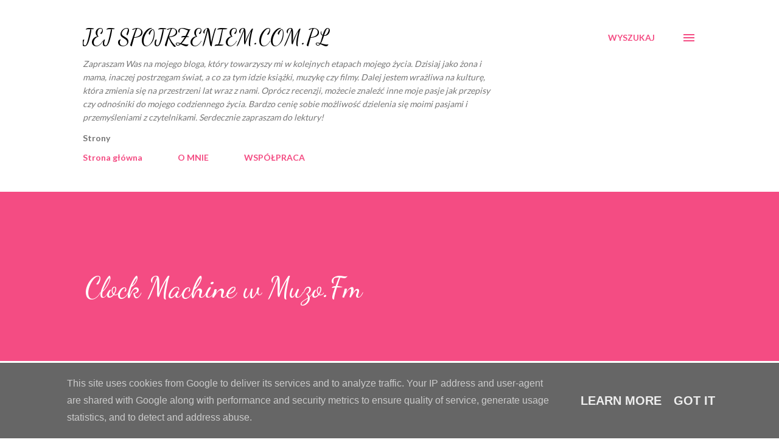

--- FILE ---
content_type: text/html; charset=UTF-8
request_url: http://www.jejspojrzeniem.com.pl/2015/11/clock-machine-w-muzofm.html
body_size: 29253
content:
<!DOCTYPE html>
<html dir='ltr' lang='pl'>
<head>
<meta content='width=device-width, initial-scale=1' name='viewport'/>
<title>Clock Machine w Muzo.Fm</title>
<meta content='text/html; charset=UTF-8' http-equiv='Content-Type'/>
<!-- Chrome, Firefox OS and Opera -->
<meta content='#ffffff' name='theme-color'/>
<!-- Windows Phone -->
<meta content='#ffffff' name='msapplication-navbutton-color'/>
<meta content='blogger' name='generator'/>
<link href='http://www.jejspojrzeniem.com.pl/favicon.ico' rel='icon' type='image/x-icon'/>
<link href='http://www.jejspojrzeniem.com.pl/2015/11/clock-machine-w-muzofm.html' rel='canonical'/>
<link rel="alternate" type="application/atom+xml" title="JEJ SPOJRZENIEM.COM.PL  - Atom" href="http://www.jejspojrzeniem.com.pl/feeds/posts/default" />
<link rel="alternate" type="application/rss+xml" title="JEJ SPOJRZENIEM.COM.PL  - RSS" href="http://www.jejspojrzeniem.com.pl/feeds/posts/default?alt=rss" />
<link rel="service.post" type="application/atom+xml" title="JEJ SPOJRZENIEM.COM.PL  - Atom" href="https://www.blogger.com/feeds/7398539216385288643/posts/default" />

<link rel="alternate" type="application/atom+xml" title="JEJ SPOJRZENIEM.COM.PL  - Atom" href="http://www.jejspojrzeniem.com.pl/feeds/3917143677987944168/comments/default" />
<!--Can't find substitution for tag [blog.ieCssRetrofitLinks]-->
<link href='https://blogger.googleusercontent.com/img/b/R29vZ2xl/AVvXsEgdClJwBqTTeAMRN2zV_5COw6QI4yn6JVCZrlArA88HfDPYIlclXwm_1TYTudZRxIDw0bq0wZ33bIOeOhSWZcNfi0o7vMt84V1Y9oTfWpV6-PZdGbLa3I2hTYYT1HqEQatCfHA3lPnj2qmA/s1600/clock.jpg' rel='image_src'/>
<meta content='http://www.jejspojrzeniem.com.pl/2015/11/clock-machine-w-muzofm.html' property='og:url'/>
<meta content='Clock Machine w Muzo.Fm' property='og:title'/>
<meta content='    Spadać i latać..    ' property='og:description'/>
<meta content='https://blogger.googleusercontent.com/img/b/R29vZ2xl/AVvXsEgdClJwBqTTeAMRN2zV_5COw6QI4yn6JVCZrlArA88HfDPYIlclXwm_1TYTudZRxIDw0bq0wZ33bIOeOhSWZcNfi0o7vMt84V1Y9oTfWpV6-PZdGbLa3I2hTYYT1HqEQatCfHA3lPnj2qmA/w1200-h630-p-k-no-nu/clock.jpg' property='og:image'/>
<style type='text/css'>@font-face{font-family:'Dancing Script';font-style:normal;font-weight:400;font-display:swap;src:url(//fonts.gstatic.com/s/dancingscript/v29/If2cXTr6YS-zF4S-kcSWSVi_sxjsohD9F50Ruu7BMSo3Rep8hNX6plRPjLo.woff2)format('woff2');unicode-range:U+0102-0103,U+0110-0111,U+0128-0129,U+0168-0169,U+01A0-01A1,U+01AF-01B0,U+0300-0301,U+0303-0304,U+0308-0309,U+0323,U+0329,U+1EA0-1EF9,U+20AB;}@font-face{font-family:'Dancing Script';font-style:normal;font-weight:400;font-display:swap;src:url(//fonts.gstatic.com/s/dancingscript/v29/If2cXTr6YS-zF4S-kcSWSVi_sxjsohD9F50Ruu7BMSo3ROp8hNX6plRPjLo.woff2)format('woff2');unicode-range:U+0100-02BA,U+02BD-02C5,U+02C7-02CC,U+02CE-02D7,U+02DD-02FF,U+0304,U+0308,U+0329,U+1D00-1DBF,U+1E00-1E9F,U+1EF2-1EFF,U+2020,U+20A0-20AB,U+20AD-20C0,U+2113,U+2C60-2C7F,U+A720-A7FF;}@font-face{font-family:'Dancing Script';font-style:normal;font-weight:400;font-display:swap;src:url(//fonts.gstatic.com/s/dancingscript/v29/If2cXTr6YS-zF4S-kcSWSVi_sxjsohD9F50Ruu7BMSo3Sup8hNX6plRP.woff2)format('woff2');unicode-range:U+0000-00FF,U+0131,U+0152-0153,U+02BB-02BC,U+02C6,U+02DA,U+02DC,U+0304,U+0308,U+0329,U+2000-206F,U+20AC,U+2122,U+2191,U+2193,U+2212,U+2215,U+FEFF,U+FFFD;}@font-face{font-family:'EB Garamond';font-style:italic;font-weight:600;font-display:swap;src:url(//fonts.gstatic.com/s/ebgaramond/v32/SlGFmQSNjdsmc35JDF1K5GRwUjcdlttVFm-rI7diR79wU6i1hGFJRvzr2Q.woff2)format('woff2');unicode-range:U+0460-052F,U+1C80-1C8A,U+20B4,U+2DE0-2DFF,U+A640-A69F,U+FE2E-FE2F;}@font-face{font-family:'EB Garamond';font-style:italic;font-weight:600;font-display:swap;src:url(//fonts.gstatic.com/s/ebgaramond/v32/SlGFmQSNjdsmc35JDF1K5GRwUjcdlttVFm-rI7diR795U6i1hGFJRvzr2Q.woff2)format('woff2');unicode-range:U+0301,U+0400-045F,U+0490-0491,U+04B0-04B1,U+2116;}@font-face{font-family:'EB Garamond';font-style:italic;font-weight:600;font-display:swap;src:url(//fonts.gstatic.com/s/ebgaramond/v32/SlGFmQSNjdsmc35JDF1K5GRwUjcdlttVFm-rI7diR79xU6i1hGFJRvzr2Q.woff2)format('woff2');unicode-range:U+1F00-1FFF;}@font-face{font-family:'EB Garamond';font-style:italic;font-weight:600;font-display:swap;src:url(//fonts.gstatic.com/s/ebgaramond/v32/SlGFmQSNjdsmc35JDF1K5GRwUjcdlttVFm-rI7diR79-U6i1hGFJRvzr2Q.woff2)format('woff2');unicode-range:U+0370-0377,U+037A-037F,U+0384-038A,U+038C,U+038E-03A1,U+03A3-03FF;}@font-face{font-family:'EB Garamond';font-style:italic;font-weight:600;font-display:swap;src:url(//fonts.gstatic.com/s/ebgaramond/v32/SlGFmQSNjdsmc35JDF1K5GRwUjcdlttVFm-rI7diR79yU6i1hGFJRvzr2Q.woff2)format('woff2');unicode-range:U+0102-0103,U+0110-0111,U+0128-0129,U+0168-0169,U+01A0-01A1,U+01AF-01B0,U+0300-0301,U+0303-0304,U+0308-0309,U+0323,U+0329,U+1EA0-1EF9,U+20AB;}@font-face{font-family:'EB Garamond';font-style:italic;font-weight:600;font-display:swap;src:url(//fonts.gstatic.com/s/ebgaramond/v32/SlGFmQSNjdsmc35JDF1K5GRwUjcdlttVFm-rI7diR79zU6i1hGFJRvzr2Q.woff2)format('woff2');unicode-range:U+0100-02BA,U+02BD-02C5,U+02C7-02CC,U+02CE-02D7,U+02DD-02FF,U+0304,U+0308,U+0329,U+1D00-1DBF,U+1E00-1E9F,U+1EF2-1EFF,U+2020,U+20A0-20AB,U+20AD-20C0,U+2113,U+2C60-2C7F,U+A720-A7FF;}@font-face{font-family:'EB Garamond';font-style:italic;font-weight:600;font-display:swap;src:url(//fonts.gstatic.com/s/ebgaramond/v32/SlGFmQSNjdsmc35JDF1K5GRwUjcdlttVFm-rI7diR799U6i1hGFJRvw.woff2)format('woff2');unicode-range:U+0000-00FF,U+0131,U+0152-0153,U+02BB-02BC,U+02C6,U+02DA,U+02DC,U+0304,U+0308,U+0329,U+2000-206F,U+20AC,U+2122,U+2191,U+2193,U+2212,U+2215,U+FEFF,U+FFFD;}@font-face{font-family:'Lato';font-style:normal;font-weight:400;font-display:swap;src:url(//fonts.gstatic.com/s/lato/v25/S6uyw4BMUTPHjxAwXiWtFCfQ7A.woff2)format('woff2');unicode-range:U+0100-02BA,U+02BD-02C5,U+02C7-02CC,U+02CE-02D7,U+02DD-02FF,U+0304,U+0308,U+0329,U+1D00-1DBF,U+1E00-1E9F,U+1EF2-1EFF,U+2020,U+20A0-20AB,U+20AD-20C0,U+2113,U+2C60-2C7F,U+A720-A7FF;}@font-face{font-family:'Lato';font-style:normal;font-weight:400;font-display:swap;src:url(//fonts.gstatic.com/s/lato/v25/S6uyw4BMUTPHjx4wXiWtFCc.woff2)format('woff2');unicode-range:U+0000-00FF,U+0131,U+0152-0153,U+02BB-02BC,U+02C6,U+02DA,U+02DC,U+0304,U+0308,U+0329,U+2000-206F,U+20AC,U+2122,U+2191,U+2193,U+2212,U+2215,U+FEFF,U+FFFD;}@font-face{font-family:'Lato';font-style:normal;font-weight:700;font-display:swap;src:url(//fonts.gstatic.com/s/lato/v25/S6u9w4BMUTPHh6UVSwaPGQ3q5d0N7w.woff2)format('woff2');unicode-range:U+0100-02BA,U+02BD-02C5,U+02C7-02CC,U+02CE-02D7,U+02DD-02FF,U+0304,U+0308,U+0329,U+1D00-1DBF,U+1E00-1E9F,U+1EF2-1EFF,U+2020,U+20A0-20AB,U+20AD-20C0,U+2113,U+2C60-2C7F,U+A720-A7FF;}@font-face{font-family:'Lato';font-style:normal;font-weight:700;font-display:swap;src:url(//fonts.gstatic.com/s/lato/v25/S6u9w4BMUTPHh6UVSwiPGQ3q5d0.woff2)format('woff2');unicode-range:U+0000-00FF,U+0131,U+0152-0153,U+02BB-02BC,U+02C6,U+02DA,U+02DC,U+0304,U+0308,U+0329,U+2000-206F,U+20AC,U+2122,U+2191,U+2193,U+2212,U+2215,U+FEFF,U+FFFD;}@font-face{font-family:'Open Sans';font-style:normal;font-weight:600;font-stretch:100%;font-display:swap;src:url(//fonts.gstatic.com/s/opensans/v44/memSYaGs126MiZpBA-UvWbX2vVnXBbObj2OVZyOOSr4dVJWUgsgH1x4taVIUwaEQbjB_mQ.woff2)format('woff2');unicode-range:U+0460-052F,U+1C80-1C8A,U+20B4,U+2DE0-2DFF,U+A640-A69F,U+FE2E-FE2F;}@font-face{font-family:'Open Sans';font-style:normal;font-weight:600;font-stretch:100%;font-display:swap;src:url(//fonts.gstatic.com/s/opensans/v44/memSYaGs126MiZpBA-UvWbX2vVnXBbObj2OVZyOOSr4dVJWUgsgH1x4kaVIUwaEQbjB_mQ.woff2)format('woff2');unicode-range:U+0301,U+0400-045F,U+0490-0491,U+04B0-04B1,U+2116;}@font-face{font-family:'Open Sans';font-style:normal;font-weight:600;font-stretch:100%;font-display:swap;src:url(//fonts.gstatic.com/s/opensans/v44/memSYaGs126MiZpBA-UvWbX2vVnXBbObj2OVZyOOSr4dVJWUgsgH1x4saVIUwaEQbjB_mQ.woff2)format('woff2');unicode-range:U+1F00-1FFF;}@font-face{font-family:'Open Sans';font-style:normal;font-weight:600;font-stretch:100%;font-display:swap;src:url(//fonts.gstatic.com/s/opensans/v44/memSYaGs126MiZpBA-UvWbX2vVnXBbObj2OVZyOOSr4dVJWUgsgH1x4jaVIUwaEQbjB_mQ.woff2)format('woff2');unicode-range:U+0370-0377,U+037A-037F,U+0384-038A,U+038C,U+038E-03A1,U+03A3-03FF;}@font-face{font-family:'Open Sans';font-style:normal;font-weight:600;font-stretch:100%;font-display:swap;src:url(//fonts.gstatic.com/s/opensans/v44/memSYaGs126MiZpBA-UvWbX2vVnXBbObj2OVZyOOSr4dVJWUgsgH1x4iaVIUwaEQbjB_mQ.woff2)format('woff2');unicode-range:U+0307-0308,U+0590-05FF,U+200C-2010,U+20AA,U+25CC,U+FB1D-FB4F;}@font-face{font-family:'Open Sans';font-style:normal;font-weight:600;font-stretch:100%;font-display:swap;src:url(//fonts.gstatic.com/s/opensans/v44/memSYaGs126MiZpBA-UvWbX2vVnXBbObj2OVZyOOSr4dVJWUgsgH1x5caVIUwaEQbjB_mQ.woff2)format('woff2');unicode-range:U+0302-0303,U+0305,U+0307-0308,U+0310,U+0312,U+0315,U+031A,U+0326-0327,U+032C,U+032F-0330,U+0332-0333,U+0338,U+033A,U+0346,U+034D,U+0391-03A1,U+03A3-03A9,U+03B1-03C9,U+03D1,U+03D5-03D6,U+03F0-03F1,U+03F4-03F5,U+2016-2017,U+2034-2038,U+203C,U+2040,U+2043,U+2047,U+2050,U+2057,U+205F,U+2070-2071,U+2074-208E,U+2090-209C,U+20D0-20DC,U+20E1,U+20E5-20EF,U+2100-2112,U+2114-2115,U+2117-2121,U+2123-214F,U+2190,U+2192,U+2194-21AE,U+21B0-21E5,U+21F1-21F2,U+21F4-2211,U+2213-2214,U+2216-22FF,U+2308-230B,U+2310,U+2319,U+231C-2321,U+2336-237A,U+237C,U+2395,U+239B-23B7,U+23D0,U+23DC-23E1,U+2474-2475,U+25AF,U+25B3,U+25B7,U+25BD,U+25C1,U+25CA,U+25CC,U+25FB,U+266D-266F,U+27C0-27FF,U+2900-2AFF,U+2B0E-2B11,U+2B30-2B4C,U+2BFE,U+3030,U+FF5B,U+FF5D,U+1D400-1D7FF,U+1EE00-1EEFF;}@font-face{font-family:'Open Sans';font-style:normal;font-weight:600;font-stretch:100%;font-display:swap;src:url(//fonts.gstatic.com/s/opensans/v44/memSYaGs126MiZpBA-UvWbX2vVnXBbObj2OVZyOOSr4dVJWUgsgH1x5OaVIUwaEQbjB_mQ.woff2)format('woff2');unicode-range:U+0001-000C,U+000E-001F,U+007F-009F,U+20DD-20E0,U+20E2-20E4,U+2150-218F,U+2190,U+2192,U+2194-2199,U+21AF,U+21E6-21F0,U+21F3,U+2218-2219,U+2299,U+22C4-22C6,U+2300-243F,U+2440-244A,U+2460-24FF,U+25A0-27BF,U+2800-28FF,U+2921-2922,U+2981,U+29BF,U+29EB,U+2B00-2BFF,U+4DC0-4DFF,U+FFF9-FFFB,U+10140-1018E,U+10190-1019C,U+101A0,U+101D0-101FD,U+102E0-102FB,U+10E60-10E7E,U+1D2C0-1D2D3,U+1D2E0-1D37F,U+1F000-1F0FF,U+1F100-1F1AD,U+1F1E6-1F1FF,U+1F30D-1F30F,U+1F315,U+1F31C,U+1F31E,U+1F320-1F32C,U+1F336,U+1F378,U+1F37D,U+1F382,U+1F393-1F39F,U+1F3A7-1F3A8,U+1F3AC-1F3AF,U+1F3C2,U+1F3C4-1F3C6,U+1F3CA-1F3CE,U+1F3D4-1F3E0,U+1F3ED,U+1F3F1-1F3F3,U+1F3F5-1F3F7,U+1F408,U+1F415,U+1F41F,U+1F426,U+1F43F,U+1F441-1F442,U+1F444,U+1F446-1F449,U+1F44C-1F44E,U+1F453,U+1F46A,U+1F47D,U+1F4A3,U+1F4B0,U+1F4B3,U+1F4B9,U+1F4BB,U+1F4BF,U+1F4C8-1F4CB,U+1F4D6,U+1F4DA,U+1F4DF,U+1F4E3-1F4E6,U+1F4EA-1F4ED,U+1F4F7,U+1F4F9-1F4FB,U+1F4FD-1F4FE,U+1F503,U+1F507-1F50B,U+1F50D,U+1F512-1F513,U+1F53E-1F54A,U+1F54F-1F5FA,U+1F610,U+1F650-1F67F,U+1F687,U+1F68D,U+1F691,U+1F694,U+1F698,U+1F6AD,U+1F6B2,U+1F6B9-1F6BA,U+1F6BC,U+1F6C6-1F6CF,U+1F6D3-1F6D7,U+1F6E0-1F6EA,U+1F6F0-1F6F3,U+1F6F7-1F6FC,U+1F700-1F7FF,U+1F800-1F80B,U+1F810-1F847,U+1F850-1F859,U+1F860-1F887,U+1F890-1F8AD,U+1F8B0-1F8BB,U+1F8C0-1F8C1,U+1F900-1F90B,U+1F93B,U+1F946,U+1F984,U+1F996,U+1F9E9,U+1FA00-1FA6F,U+1FA70-1FA7C,U+1FA80-1FA89,U+1FA8F-1FAC6,U+1FACE-1FADC,U+1FADF-1FAE9,U+1FAF0-1FAF8,U+1FB00-1FBFF;}@font-face{font-family:'Open Sans';font-style:normal;font-weight:600;font-stretch:100%;font-display:swap;src:url(//fonts.gstatic.com/s/opensans/v44/memSYaGs126MiZpBA-UvWbX2vVnXBbObj2OVZyOOSr4dVJWUgsgH1x4vaVIUwaEQbjB_mQ.woff2)format('woff2');unicode-range:U+0102-0103,U+0110-0111,U+0128-0129,U+0168-0169,U+01A0-01A1,U+01AF-01B0,U+0300-0301,U+0303-0304,U+0308-0309,U+0323,U+0329,U+1EA0-1EF9,U+20AB;}@font-face{font-family:'Open Sans';font-style:normal;font-weight:600;font-stretch:100%;font-display:swap;src:url(//fonts.gstatic.com/s/opensans/v44/memSYaGs126MiZpBA-UvWbX2vVnXBbObj2OVZyOOSr4dVJWUgsgH1x4uaVIUwaEQbjB_mQ.woff2)format('woff2');unicode-range:U+0100-02BA,U+02BD-02C5,U+02C7-02CC,U+02CE-02D7,U+02DD-02FF,U+0304,U+0308,U+0329,U+1D00-1DBF,U+1E00-1E9F,U+1EF2-1EFF,U+2020,U+20A0-20AB,U+20AD-20C0,U+2113,U+2C60-2C7F,U+A720-A7FF;}@font-face{font-family:'Open Sans';font-style:normal;font-weight:600;font-stretch:100%;font-display:swap;src:url(//fonts.gstatic.com/s/opensans/v44/memSYaGs126MiZpBA-UvWbX2vVnXBbObj2OVZyOOSr4dVJWUgsgH1x4gaVIUwaEQbjA.woff2)format('woff2');unicode-range:U+0000-00FF,U+0131,U+0152-0153,U+02BB-02BC,U+02C6,U+02DA,U+02DC,U+0304,U+0308,U+0329,U+2000-206F,U+20AC,U+2122,U+2191,U+2193,U+2212,U+2215,U+FEFF,U+FFFD;}</style>
<style id='page-skin-1' type='text/css'><!--
/*! normalize.css v3.0.1 | MIT License | git.io/normalize */html{font-family:sans-serif;-ms-text-size-adjust:100%;-webkit-text-size-adjust:100%}body{margin:0}article,aside,details,figcaption,figure,footer,header,hgroup,main,nav,section,summary{display:block}audio,canvas,progress,video{display:inline-block;vertical-align:baseline}audio:not([controls]){display:none;height:0}[hidden],template{display:none}a{background:transparent}a:active,a:hover{outline:0}abbr[title]{border-bottom:1px dotted}b,strong{font-weight:bold}dfn{font-style:italic}h1{font-size:2em;margin:.67em 0}mark{background:#ff0;color:#000}small{font-size:80%}sub,sup{font-size:75%;line-height:0;position:relative;vertical-align:baseline}sup{top:-0.5em}sub{bottom:-0.25em}img{border:0}svg:not(:root){overflow:hidden}figure{margin:1em 40px}hr{-moz-box-sizing:content-box;box-sizing:content-box;height:0}pre{overflow:auto}code,kbd,pre,samp{font-family:monospace,monospace;font-size:1em}button,input,optgroup,select,textarea{color:inherit;font:inherit;margin:0}button{overflow:visible}button,select{text-transform:none}button,html input[type="button"],input[type="reset"],input[type="submit"]{-webkit-appearance:button;cursor:pointer}button[disabled],html input[disabled]{cursor:default}button::-moz-focus-inner,input::-moz-focus-inner{border:0;padding:0}input{line-height:normal}input[type="checkbox"],input[type="radio"]{box-sizing:border-box;padding:0}input[type="number"]::-webkit-inner-spin-button,input[type="number"]::-webkit-outer-spin-button{height:auto}input[type="search"]{-webkit-appearance:textfield;-moz-box-sizing:content-box;-webkit-box-sizing:content-box;box-sizing:content-box}input[type="search"]::-webkit-search-cancel-button,input[type="search"]::-webkit-search-decoration{-webkit-appearance:none}fieldset{border:1px solid #c0c0c0;margin:0 2px;padding:.35em .625em .75em}legend{border:0;padding:0}textarea{overflow:auto}optgroup{font-weight:bold}table{border-collapse:collapse;border-spacing:0}td,th{padding:0}
body{
overflow-wrap:break-word;
word-break:break-word;
word-wrap:break-word
}
.hidden{
display:none
}
.invisible{
visibility:hidden
}
.container::after,.float-container::after{
clear:both;
content:"";
display:table
}
.clearboth{
clear:both
}
#comments .comment .comment-actions,.subscribe-popup .FollowByEmail .follow-by-email-submit,.widget.Profile .profile-link{
background:0 0;
border:0;
box-shadow:none;
color:#f44c83;
cursor:pointer;
font-size:14px;
font-weight:700;
outline:0;
text-decoration:none;
text-transform:uppercase;
width:auto
}
.dim-overlay{
background-color:rgba(0,0,0,.54);
height:100vh;
left:0;
position:fixed;
top:0;
width:100%
}
#sharing-dim-overlay{
background-color:transparent
}
input::-ms-clear{
display:none
}
.blogger-logo,.svg-icon-24.blogger-logo{
fill:#ff9800;
opacity:1
}
.loading-spinner-large{
-webkit-animation:mspin-rotate 1.568s infinite linear;
animation:mspin-rotate 1.568s infinite linear;
height:48px;
overflow:hidden;
position:absolute;
width:48px;
z-index:200
}
.loading-spinner-large>div{
-webkit-animation:mspin-revrot 5332ms infinite steps(4);
animation:mspin-revrot 5332ms infinite steps(4)
}
.loading-spinner-large>div>div{
-webkit-animation:mspin-singlecolor-large-film 1333ms infinite steps(81);
animation:mspin-singlecolor-large-film 1333ms infinite steps(81);
background-size:100%;
height:48px;
width:3888px
}
.mspin-black-large>div>div,.mspin-grey_54-large>div>div{
background-image:url(https://www.blogblog.com/indie/mspin_black_large.svg)
}
.mspin-white-large>div>div{
background-image:url(https://www.blogblog.com/indie/mspin_white_large.svg)
}
.mspin-grey_54-large{
opacity:.54
}
@-webkit-keyframes mspin-singlecolor-large-film{
from{
-webkit-transform:translateX(0);
transform:translateX(0)
}
to{
-webkit-transform:translateX(-3888px);
transform:translateX(-3888px)
}
}
@keyframes mspin-singlecolor-large-film{
from{
-webkit-transform:translateX(0);
transform:translateX(0)
}
to{
-webkit-transform:translateX(-3888px);
transform:translateX(-3888px)
}
}
@-webkit-keyframes mspin-rotate{
from{
-webkit-transform:rotate(0);
transform:rotate(0)
}
to{
-webkit-transform:rotate(360deg);
transform:rotate(360deg)
}
}
@keyframes mspin-rotate{
from{
-webkit-transform:rotate(0);
transform:rotate(0)
}
to{
-webkit-transform:rotate(360deg);
transform:rotate(360deg)
}
}
@-webkit-keyframes mspin-revrot{
from{
-webkit-transform:rotate(0);
transform:rotate(0)
}
to{
-webkit-transform:rotate(-360deg);
transform:rotate(-360deg)
}
}
@keyframes mspin-revrot{
from{
-webkit-transform:rotate(0);
transform:rotate(0)
}
to{
-webkit-transform:rotate(-360deg);
transform:rotate(-360deg)
}
}
.skip-navigation{
background-color:#fff;
box-sizing:border-box;
color:#000;
display:block;
height:0;
left:0;
line-height:50px;
overflow:hidden;
padding-top:0;
position:fixed;
text-align:center;
top:0;
-webkit-transition:box-shadow .3s,height .3s,padding-top .3s;
transition:box-shadow .3s,height .3s,padding-top .3s;
width:100%;
z-index:900
}
.skip-navigation:focus{
box-shadow:0 4px 5px 0 rgba(0,0,0,.14),0 1px 10px 0 rgba(0,0,0,.12),0 2px 4px -1px rgba(0,0,0,.2);
height:50px
}
#main{
outline:0
}
.main-heading{
position:absolute;
clip:rect(1px,1px,1px,1px);
padding:0;
border:0;
height:1px;
width:1px;
overflow:hidden
}
.Attribution{
margin-top:1em;
text-align:center
}
.Attribution .blogger img,.Attribution .blogger svg{
vertical-align:bottom
}
.Attribution .blogger img{
margin-right:.5em
}
.Attribution div{
line-height:24px;
margin-top:.5em
}
.Attribution .copyright,.Attribution .image-attribution{
font-size:.7em;
margin-top:1.5em
}
.BLOG_mobile_video_class{
display:none
}
.bg-photo{
background-attachment:scroll!important
}
body .CSS_LIGHTBOX{
z-index:900
}
.extendable .show-less,.extendable .show-more{
border-color:#f44c83;
color:#f44c83;
margin-top:8px
}
.extendable .show-less.hidden,.extendable .show-more.hidden{
display:none
}
.inline-ad{
display:none;
max-width:100%;
overflow:hidden
}
.adsbygoogle{
display:block
}
#cookieChoiceInfo{
bottom:0;
top:auto
}
iframe.b-hbp-video{
border:0
}
.post-body img{
max-width:100%
}
.post-body iframe{
max-width:100%
}
.post-body a[imageanchor="1"]{
display:inline-block
}
.byline{
margin-right:1em
}
.byline:last-child{
margin-right:0
}
.link-copied-dialog{
max-width:520px;
outline:0
}
.link-copied-dialog .modal-dialog-buttons{
margin-top:8px
}
.link-copied-dialog .goog-buttonset-default{
background:0 0;
border:0
}
.link-copied-dialog .goog-buttonset-default:focus{
outline:0
}
.paging-control-container{
margin-bottom:16px
}
.paging-control-container .paging-control{
display:inline-block
}
.paging-control-container .comment-range-text::after,.paging-control-container .paging-control{
color:#f44c83
}
.paging-control-container .comment-range-text,.paging-control-container .paging-control{
margin-right:8px
}
.paging-control-container .comment-range-text::after,.paging-control-container .paging-control::after{
content:"\b7";
cursor:default;
padding-left:8px;
pointer-events:none
}
.paging-control-container .comment-range-text:last-child::after,.paging-control-container .paging-control:last-child::after{
content:none
}
.byline.reactions iframe{
height:20px
}
.b-notification{
color:#000;
background-color:#fff;
border-bottom:solid 1px #000;
box-sizing:border-box;
padding:16px 32px;
text-align:center
}
.b-notification.visible{
-webkit-transition:margin-top .3s cubic-bezier(.4,0,.2,1);
transition:margin-top .3s cubic-bezier(.4,0,.2,1)
}
.b-notification.invisible{
position:absolute
}
.b-notification-close{
position:absolute;
right:8px;
top:8px
}
.no-posts-message{
line-height:40px;
text-align:center
}
@media screen and (max-width:968px){
body.item-view .post-body a[imageanchor="1"][style*="float: left;"],body.item-view .post-body a[imageanchor="1"][style*="float: right;"]{
float:none!important;
clear:none!important
}
body.item-view .post-body a[imageanchor="1"] img{
display:block;
height:auto;
margin:0 auto
}
body.item-view .post-body>.separator:first-child>a[imageanchor="1"]:first-child{
margin-top:20px
}
.post-body a[imageanchor]{
display:block
}
body.item-view .post-body a[imageanchor="1"]{
margin-left:0!important;
margin-right:0!important
}
body.item-view .post-body a[imageanchor="1"]+a[imageanchor="1"]{
margin-top:16px
}
}
.item-control{
display:none
}
#comments{
border-top:1px dashed rgba(0,0,0,.54);
margin-top:20px;
padding:20px
}
#comments .comment-thread ol{
margin:0;
padding-left:0;
padding-left:0
}
#comments .comment .comment-replybox-single,#comments .comment-thread .comment-replies{
margin-left:60px
}
#comments .comment-thread .thread-count{
display:none
}
#comments .comment{
list-style-type:none;
padding:0 0 30px;
position:relative
}
#comments .comment .comment{
padding-bottom:8px
}
.comment .avatar-image-container{
position:absolute
}
.comment .avatar-image-container img{
border-radius:50%
}
.avatar-image-container svg,.comment .avatar-image-container .avatar-icon{
border-radius:50%;
border:solid 1px #f44c83;
box-sizing:border-box;
fill:#f44c83;
height:35px;
margin:0;
padding:7px;
width:35px
}
.comment .comment-block{
margin-top:10px;
margin-left:60px;
padding-bottom:0
}
#comments .comment-author-header-wrapper{
margin-left:40px
}
#comments .comment .thread-expanded .comment-block{
padding-bottom:20px
}
#comments .comment .comment-header .user,#comments .comment .comment-header .user a{
color:#292929;
font-style:normal;
font-weight:700
}
#comments .comment .comment-actions{
bottom:0;
margin-bottom:15px;
position:absolute
}
#comments .comment .comment-actions>*{
margin-right:8px
}
#comments .comment .comment-header .datetime{
bottom:0;
color:rgba(0,0,0,0.54);
display:inline-block;
font-size:13px;
font-style:italic;
margin-left:8px
}
#comments .comment .comment-footer .comment-timestamp a,#comments .comment .comment-header .datetime a{
color:rgba(0,0,0,0.54)
}
#comments .comment .comment-content,.comment .comment-body{
margin-top:12px;
word-break:break-word
}
.comment-body{
margin-bottom:12px
}
#comments.embed[data-num-comments="0"]{
border:0;
margin-top:0;
padding-top:0
}
#comments.embed[data-num-comments="0"] #comment-post-message,#comments.embed[data-num-comments="0"] div.comment-form>p,#comments.embed[data-num-comments="0"] p.comment-footer{
display:none
}
#comment-editor-src{
display:none
}
.comments .comments-content .loadmore.loaded{
max-height:0;
opacity:0;
overflow:hidden
}
.extendable .remaining-items{
height:0;
overflow:hidden;
-webkit-transition:height .3s cubic-bezier(.4,0,.2,1);
transition:height .3s cubic-bezier(.4,0,.2,1)
}
.extendable .remaining-items.expanded{
height:auto
}
.svg-icon-24,.svg-icon-24-button{
cursor:pointer;
height:24px;
width:24px;
min-width:24px
}
.touch-icon{
margin:-12px;
padding:12px
}
.touch-icon:active,.touch-icon:focus{
background-color:rgba(153,153,153,.4);
border-radius:50%
}
svg:not(:root).touch-icon{
overflow:visible
}
html[dir=rtl] .rtl-reversible-icon{
-webkit-transform:scaleX(-1);
-ms-transform:scaleX(-1);
transform:scaleX(-1)
}
.svg-icon-24-button,.touch-icon-button{
background:0 0;
border:0;
margin:0;
outline:0;
padding:0
}
.touch-icon-button .touch-icon:active,.touch-icon-button .touch-icon:focus{
background-color:transparent
}
.touch-icon-button:active .touch-icon,.touch-icon-button:focus .touch-icon{
background-color:rgba(153,153,153,.4);
border-radius:50%
}
.Profile .default-avatar-wrapper .avatar-icon{
border-radius:50%;
border:solid 1px #000000;
box-sizing:border-box;
fill:#000000;
margin:0
}
.Profile .individual .default-avatar-wrapper .avatar-icon{
padding:25px
}
.Profile .individual .avatar-icon,.Profile .individual .profile-img{
height:120px;
width:120px
}
.Profile .team .default-avatar-wrapper .avatar-icon{
padding:8px
}
.Profile .team .avatar-icon,.Profile .team .default-avatar-wrapper,.Profile .team .profile-img{
height:40px;
width:40px
}
.snippet-container{
margin:0;
position:relative;
overflow:hidden
}
.snippet-fade{
bottom:0;
box-sizing:border-box;
position:absolute;
width:96px
}
.snippet-fade{
right:0
}
.snippet-fade:after{
content:"\2026"
}
.snippet-fade:after{
float:right
}
.post-bottom{
-webkit-box-align:center;
-webkit-align-items:center;
-ms-flex-align:center;
align-items:center;
display:-webkit-box;
display:-webkit-flex;
display:-ms-flexbox;
display:flex;
-webkit-flex-wrap:wrap;
-ms-flex-wrap:wrap;
flex-wrap:wrap
}
.post-footer{
-webkit-box-flex:1;
-webkit-flex:1 1 auto;
-ms-flex:1 1 auto;
flex:1 1 auto;
-webkit-flex-wrap:wrap;
-ms-flex-wrap:wrap;
flex-wrap:wrap;
-webkit-box-ordinal-group:2;
-webkit-order:1;
-ms-flex-order:1;
order:1
}
.post-footer>*{
-webkit-box-flex:0;
-webkit-flex:0 1 auto;
-ms-flex:0 1 auto;
flex:0 1 auto
}
.post-footer .byline:last-child{
margin-right:1em
}
.jump-link{
-webkit-box-flex:0;
-webkit-flex:0 0 auto;
-ms-flex:0 0 auto;
flex:0 0 auto;
-webkit-box-ordinal-group:3;
-webkit-order:2;
-ms-flex-order:2;
order:2
}
.centered-top-container.sticky{
left:0;
position:fixed;
right:0;
top:0;
width:auto;
z-index:8;
-webkit-transition-property:opacity,-webkit-transform;
transition-property:opacity,-webkit-transform;
transition-property:transform,opacity;
transition-property:transform,opacity,-webkit-transform;
-webkit-transition-duration:.2s;
transition-duration:.2s;
-webkit-transition-timing-function:cubic-bezier(.4,0,.2,1);
transition-timing-function:cubic-bezier(.4,0,.2,1)
}
.centered-top-placeholder{
display:none
}
.collapsed-header .centered-top-placeholder{
display:block
}
.centered-top-container .Header .replaced h1,.centered-top-placeholder .Header .replaced h1{
display:none
}
.centered-top-container.sticky .Header .replaced h1{
display:block
}
.centered-top-container.sticky .Header .header-widget{
background:0 0
}
.centered-top-container.sticky .Header .header-image-wrapper{
display:none
}
.centered-top-container img,.centered-top-placeholder img{
max-width:100%
}
.collapsible{
-webkit-transition:height .3s cubic-bezier(.4,0,.2,1);
transition:height .3s cubic-bezier(.4,0,.2,1)
}
.collapsible,.collapsible>summary{
display:block;
overflow:hidden
}
.collapsible>:not(summary){
display:none
}
.collapsible[open]>:not(summary){
display:block
}
.collapsible:focus,.collapsible>summary:focus{
outline:0
}
.collapsible>summary{
cursor:pointer;
display:block;
padding:0
}
.collapsible:focus>summary,.collapsible>summary:focus{
background-color:transparent
}
.collapsible>summary::-webkit-details-marker{
display:none
}
.collapsible-title{
-webkit-box-align:center;
-webkit-align-items:center;
-ms-flex-align:center;
align-items:center;
display:-webkit-box;
display:-webkit-flex;
display:-ms-flexbox;
display:flex
}
.collapsible-title .title{
-webkit-box-flex:1;
-webkit-flex:1 1 auto;
-ms-flex:1 1 auto;
flex:1 1 auto;
-webkit-box-ordinal-group:1;
-webkit-order:0;
-ms-flex-order:0;
order:0;
overflow:hidden;
text-overflow:ellipsis;
white-space:nowrap
}
.collapsible-title .chevron-down,.collapsible[open] .collapsible-title .chevron-up{
display:block
}
.collapsible-title .chevron-up,.collapsible[open] .collapsible-title .chevron-down{
display:none
}
.overflowable-container{
max-height:48px;
overflow:hidden;
position:relative
}
.overflow-button{
cursor:pointer
}
#overflowable-dim-overlay{
background:0 0
}
.overflow-popup{
box-shadow:0 2px 2px 0 rgba(0,0,0,.14),0 3px 1px -2px rgba(0,0,0,.2),0 1px 5px 0 rgba(0,0,0,.12);
background-color:#ffffff;
left:0;
max-width:calc(100% - 32px);
position:absolute;
top:0;
visibility:hidden;
z-index:101
}
.overflow-popup ul{
list-style:none
}
.overflow-popup .tabs li,.overflow-popup li{
display:block;
height:auto
}
.overflow-popup .tabs li{
padding-left:0;
padding-right:0
}
.overflow-button.hidden,.overflow-popup .tabs li.hidden,.overflow-popup li.hidden{
display:none
}
.ripple{
position:relative
}
.ripple>*{
z-index:1
}
.splash-wrapper{
bottom:0;
left:0;
overflow:hidden;
pointer-events:none;
position:absolute;
right:0;
top:0;
z-index:0
}
.splash{
background:#ccc;
border-radius:100%;
display:block;
opacity:.6;
position:absolute;
-webkit-transform:scale(0);
-ms-transform:scale(0);
transform:scale(0)
}
.splash.animate{
-webkit-animation:ripple-effect .4s linear;
animation:ripple-effect .4s linear
}
@-webkit-keyframes ripple-effect{
100%{
opacity:0;
-webkit-transform:scale(2.5);
transform:scale(2.5)
}
}
@keyframes ripple-effect{
100%{
opacity:0;
-webkit-transform:scale(2.5);
transform:scale(2.5)
}
}
.search{
display:-webkit-box;
display:-webkit-flex;
display:-ms-flexbox;
display:flex;
line-height:24px;
width:24px
}
.search.focused{
width:100%
}
.search.focused .section{
width:100%
}
.search form{
z-index:101
}
.search h3{
display:none
}
.search form{
display:-webkit-box;
display:-webkit-flex;
display:-ms-flexbox;
display:flex;
-webkit-box-flex:1;
-webkit-flex:1 0 0;
-ms-flex:1 0 0px;
flex:1 0 0;
border-bottom:solid 1px transparent;
padding-bottom:8px
}
.search form>*{
display:none
}
.search.focused form>*{
display:block
}
.search .search-input label{
display:none
}
.centered-top-placeholder.cloned .search form{
z-index:30
}
.search.focused form{
border-color:#292929;
position:relative;
width:auto
}
.collapsed-header .centered-top-container .search.focused form{
border-bottom-color:transparent
}
.search-expand{
-webkit-box-flex:0;
-webkit-flex:0 0 auto;
-ms-flex:0 0 auto;
flex:0 0 auto
}
.search-expand-text{
display:none
}
.search-close{
display:inline;
vertical-align:middle
}
.search-input{
-webkit-box-flex:1;
-webkit-flex:1 0 1px;
-ms-flex:1 0 1px;
flex:1 0 1px
}
.search-input input{
background:0 0;
border:0;
box-sizing:border-box;
color:#292929;
display:inline-block;
outline:0;
width:calc(100% - 48px)
}
.search-input input.no-cursor{
color:transparent;
text-shadow:0 0 0 #292929
}
.collapsed-header .centered-top-container .search-action,.collapsed-header .centered-top-container .search-input input{
color:#292929
}
.collapsed-header .centered-top-container .search-input input.no-cursor{
color:transparent;
text-shadow:0 0 0 #292929
}
.collapsed-header .centered-top-container .search-input input.no-cursor:focus,.search-input input.no-cursor:focus{
outline:0
}
.search-focused>*{
visibility:hidden
}
.search-focused .search,.search-focused .search-icon{
visibility:visible
}
.search.focused .search-action{
display:block
}
.search.focused .search-action:disabled{
opacity:.3
}
.sidebar-container{
background-color:#f7f7f7;
max-width:320px;
overflow-y:auto;
-webkit-transition-property:-webkit-transform;
transition-property:-webkit-transform;
transition-property:transform;
transition-property:transform,-webkit-transform;
-webkit-transition-duration:.3s;
transition-duration:.3s;
-webkit-transition-timing-function:cubic-bezier(0,0,.2,1);
transition-timing-function:cubic-bezier(0,0,.2,1);
width:320px;
z-index:101;
-webkit-overflow-scrolling:touch
}
.sidebar-container .navigation{
line-height:0;
padding:16px
}
.sidebar-container .sidebar-back{
cursor:pointer
}
.sidebar-container .widget{
background:0 0;
margin:0 16px;
padding:16px 0
}
.sidebar-container .widget .title{
color:#000000;
margin:0
}
.sidebar-container .widget ul{
list-style:none;
margin:0;
padding:0
}
.sidebar-container .widget ul ul{
margin-left:1em
}
.sidebar-container .widget li{
font-size:16px;
line-height:normal
}
.sidebar-container .widget+.widget{
border-top:1px dashed #000000
}
.BlogArchive li{
margin:16px 0
}
.BlogArchive li:last-child{
margin-bottom:0
}
.Label li a{
display:inline-block
}
.BlogArchive .post-count,.Label .label-count{
float:right;
margin-left:.25em
}
.BlogArchive .post-count::before,.Label .label-count::before{
content:"("
}
.BlogArchive .post-count::after,.Label .label-count::after{
content:")"
}
.widget.Translate .skiptranslate>div{
display:block!important
}
.widget.Profile .profile-link{
display:-webkit-box;
display:-webkit-flex;
display:-ms-flexbox;
display:flex
}
.widget.Profile .team-member .default-avatar-wrapper,.widget.Profile .team-member .profile-img{
-webkit-box-flex:0;
-webkit-flex:0 0 auto;
-ms-flex:0 0 auto;
flex:0 0 auto;
margin-right:1em
}
.widget.Profile .individual .profile-link{
-webkit-box-orient:vertical;
-webkit-box-direction:normal;
-webkit-flex-direction:column;
-ms-flex-direction:column;
flex-direction:column
}
.widget.Profile .team .profile-link .profile-name{
-webkit-align-self:center;
-ms-flex-item-align:center;
align-self:center;
display:block;
-webkit-box-flex:1;
-webkit-flex:1 1 auto;
-ms-flex:1 1 auto;
flex:1 1 auto
}
.dim-overlay{
background-color:rgba(0,0,0,.54);
z-index:100
}
body.sidebar-visible{
overflow-y:hidden
}
@media screen and (max-width:1619px){
.sidebar-container{
bottom:0;
position:fixed;
top:0;
left:auto;
right:0
}
.sidebar-container.sidebar-invisible{
-webkit-transition-timing-function:cubic-bezier(.4,0,.6,1);
transition-timing-function:cubic-bezier(.4,0,.6,1);
-webkit-transform:translateX(320px);
-ms-transform:translateX(320px);
transform:translateX(320px)
}
}
.dialog{
box-shadow:0 2px 2px 0 rgba(0,0,0,.14),0 3px 1px -2px rgba(0,0,0,.2),0 1px 5px 0 rgba(0,0,0,.12);
background:#ffffff;
box-sizing:border-box;
color:#292929;
padding:30px;
position:fixed;
text-align:center;
width:calc(100% - 24px);
z-index:101
}
.dialog input[type=email],.dialog input[type=text]{
background-color:transparent;
border:0;
border-bottom:solid 1px rgba(41,41,41,.12);
color:#292929;
display:block;
font-family:Lato, sans-serif;
font-size:16px;
line-height:24px;
margin:auto;
padding-bottom:7px;
outline:0;
text-align:center;
width:100%
}
.dialog input[type=email]::-webkit-input-placeholder,.dialog input[type=text]::-webkit-input-placeholder{
color:#292929
}
.dialog input[type=email]::-moz-placeholder,.dialog input[type=text]::-moz-placeholder{
color:#292929
}
.dialog input[type=email]:-ms-input-placeholder,.dialog input[type=text]:-ms-input-placeholder{
color:#292929
}
.dialog input[type=email]::-ms-input-placeholder,.dialog input[type=text]::-ms-input-placeholder{
color:#292929
}
.dialog input[type=email]::placeholder,.dialog input[type=text]::placeholder{
color:#292929
}
.dialog input[type=email]:focus,.dialog input[type=text]:focus{
border-bottom:solid 2px #f44c83;
padding-bottom:6px
}
.dialog input.no-cursor{
color:transparent;
text-shadow:0 0 0 #292929
}
.dialog input.no-cursor:focus{
outline:0
}
.dialog input.no-cursor:focus{
outline:0
}
.dialog input[type=submit]{
font-family:Lato, sans-serif
}
.dialog .goog-buttonset-default{
color:#f44c83
}
.subscribe-popup{
max-width:364px
}
.subscribe-popup h3{
color:#ffffff;
font-size:1.8em;
margin-top:0
}
.subscribe-popup .FollowByEmail h3{
display:none
}
.subscribe-popup .FollowByEmail .follow-by-email-submit{
color:#f44c83;
display:inline-block;
margin:0 auto;
margin-top:24px;
width:auto;
white-space:normal
}
.subscribe-popup .FollowByEmail .follow-by-email-submit:disabled{
cursor:default;
opacity:.3
}
@media (max-width:800px){
.blog-name div.widget.Subscribe{
margin-bottom:16px
}
body.item-view .blog-name div.widget.Subscribe{
margin:8px auto 16px auto;
width:100%
}
}
body#layout .bg-photo,body#layout .bg-photo-overlay{
display:none
}
body#layout .page_body{
padding:0;
position:relative;
top:0
}
body#layout .page{
display:inline-block;
left:inherit;
position:relative;
vertical-align:top;
width:540px
}
body#layout .centered{
max-width:954px
}
body#layout .navigation{
display:none
}
body#layout .sidebar-container{
display:inline-block;
width:40%
}
body#layout .hamburger-menu,body#layout .search{
display:none
}
.widget.Sharing .sharing-button{
display:none
}
.widget.Sharing .sharing-buttons li{
padding:0
}
.widget.Sharing .sharing-buttons li span{
display:none
}
.post-share-buttons{
position:relative
}
.centered-bottom .share-buttons .svg-icon-24,.share-buttons .svg-icon-24{
fill:#f44c83
}
.sharing-open.touch-icon-button:active .touch-icon,.sharing-open.touch-icon-button:focus .touch-icon{
background-color:transparent
}
.share-buttons{
background-color:#ffffff;
border-radius:2px;
box-shadow:0 2px 2px 0 rgba(0,0,0,.14),0 3px 1px -2px rgba(0,0,0,.2),0 1px 5px 0 rgba(0,0,0,.12);
color:#f44c83;
list-style:none;
margin:0;
padding:8px 0;
position:absolute;
top:-11px;
min-width:200px;
z-index:101
}
.share-buttons.hidden{
display:none
}
.sharing-button{
background:0 0;
border:0;
margin:0;
outline:0;
padding:0;
cursor:pointer
}
.share-buttons li{
margin:0;
height:48px
}
.share-buttons li:last-child{
margin-bottom:0
}
.share-buttons li .sharing-platform-button{
box-sizing:border-box;
cursor:pointer;
display:block;
height:100%;
margin-bottom:0;
padding:0 16px;
position:relative;
width:100%
}
.share-buttons li .sharing-platform-button:focus,.share-buttons li .sharing-platform-button:hover{
background-color:rgba(128,128,128,.1);
outline:0
}
.share-buttons li svg[class*=" sharing-"],.share-buttons li svg[class^=sharing-]{
position:absolute;
top:10px
}
.share-buttons li span.sharing-platform-button{
position:relative;
top:0
}
.share-buttons li .platform-sharing-text{
display:block;
font-size:16px;
line-height:48px;
white-space:nowrap
}
.share-buttons li .platform-sharing-text{
margin-left:56px
}
.flat-button{
cursor:pointer;
display:inline-block;
font-weight:700;
text-transform:uppercase;
border-radius:2px;
padding:8px;
margin:-8px
}
.flat-icon-button{
background:0 0;
border:0;
margin:0;
outline:0;
padding:0;
margin:-12px;
padding:12px;
cursor:pointer;
box-sizing:content-box;
display:inline-block;
line-height:0
}
.flat-icon-button,.flat-icon-button .splash-wrapper{
border-radius:50%
}
.flat-icon-button .splash.animate{
-webkit-animation-duration:.3s;
animation-duration:.3s
}
h1,h2,h3,h4,h5,h6{
margin:0
}
.post-body h1,.post-body h2,.post-body h3,.post-body h4,.post-body h5,.post-body h6{
margin:1em 0
}
.action-link,a{
color:#f44c83;
cursor:pointer;
text-decoration:none
}
.action-link:visited,a:visited{
color:#f44c83
}
.action-link:hover,a:hover{
color:#f44c83
}
body{
background-color:#ffffff;
color:#292929;
font:400 20px Lato, sans-serif;
margin:0 auto
}
.unused{
background:#ffffff none repeat scroll top left
}
.dim-overlay{
z-index:100
}
.all-container{
min-height:100vh;
display:-webkit-box;
display:-webkit-flex;
display:-ms-flexbox;
display:flex;
-webkit-box-orient:vertical;
-webkit-box-direction:normal;
-webkit-flex-direction:column;
-ms-flex-direction:column;
flex-direction:column
}
body.sidebar-visible .all-container{
overflow-y:scroll
}
.page{
max-width:1280px;
width:100%
}
.Blog{
padding:0;
padding-left:136px
}
.main_content_container{
-webkit-box-flex:0;
-webkit-flex:0 0 auto;
-ms-flex:0 0 auto;
flex:0 0 auto;
margin:0 auto;
max-width:1600px;
width:100%
}
.centered-top-container{
-webkit-box-flex:0;
-webkit-flex:0 0 auto;
-ms-flex:0 0 auto;
flex:0 0 auto
}
.centered-top,.centered-top-placeholder{
box-sizing:border-box;
width:100%
}
.centered-top{
box-sizing:border-box;
margin:0 auto;
max-width:1280px;
padding:44px 136px 32px 136px;
width:100%
}
.centered-top h3{
color:rgba(0,0,0,0.54);
font:700 14px Lato, sans-serif
}
.centered{
width:100%
}
.centered-top-firstline{
display:-webkit-box;
display:-webkit-flex;
display:-ms-flexbox;
display:flex;
position:relative;
width:100%
}
.main_header_elements{
display:-webkit-box;
display:-webkit-flex;
display:-ms-flexbox;
display:flex;
-webkit-box-flex:0;
-webkit-flex:0 1 auto;
-ms-flex:0 1 auto;
flex:0 1 auto;
-webkit-box-ordinal-group:2;
-webkit-order:1;
-ms-flex-order:1;
order:1;
overflow-x:hidden;
width:100%
}
html[dir=rtl] .main_header_elements{
-webkit-box-ordinal-group:3;
-webkit-order:2;
-ms-flex-order:2;
order:2
}
body.search-view .centered-top.search-focused .blog-name{
display:none
}
.widget.Header img{
max-width:100%
}
.blog-name{
-webkit-box-flex:1;
-webkit-flex:1 1 auto;
-ms-flex:1 1 auto;
flex:1 1 auto;
min-width:0;
-webkit-box-ordinal-group:2;
-webkit-order:1;
-ms-flex-order:1;
order:1;
-webkit-transition:opacity .2s cubic-bezier(.4,0,.2,1);
transition:opacity .2s cubic-bezier(.4,0,.2,1)
}
.subscribe-section-container{
-webkit-box-flex:0;
-webkit-flex:0 0 auto;
-ms-flex:0 0 auto;
flex:0 0 auto;
-webkit-box-ordinal-group:3;
-webkit-order:2;
-ms-flex-order:2;
order:2
}
.search{
-webkit-box-flex:0;
-webkit-flex:0 0 auto;
-ms-flex:0 0 auto;
flex:0 0 auto;
-webkit-box-ordinal-group:4;
-webkit-order:3;
-ms-flex-order:3;
order:3;
line-height:36px
}
.search svg{
margin-bottom:6px;
margin-top:6px;
padding-bottom:0;
padding-top:0
}
.search,.search.focused{
display:block;
width:auto
}
.search .section{
opacity:0;
position:absolute;
right:0;
top:0;
-webkit-transition:opacity .2s cubic-bezier(.4,0,.2,1);
transition:opacity .2s cubic-bezier(.4,0,.2,1)
}
.search-expand{
background:0 0;
border:0;
margin:0;
outline:0;
padding:0;
display:block
}
.search.focused .search-expand{
visibility:hidden
}
.hamburger-menu{
float:right;
height:36px
}
.search-expand,.subscribe-section-container{
margin-left:44px
}
.hamburger-section{
-webkit-box-flex:1;
-webkit-flex:1 0 auto;
-ms-flex:1 0 auto;
flex:1 0 auto;
margin-left:44px;
-webkit-box-ordinal-group:3;
-webkit-order:2;
-ms-flex-order:2;
order:2
}
html[dir=rtl] .hamburger-section{
-webkit-box-ordinal-group:2;
-webkit-order:1;
-ms-flex-order:1;
order:1
}
.search-expand-icon{
display:none
}
.search-expand-text{
display:block
}
.search-input{
width:100%
}
.search-focused .hamburger-section{
visibility:visible
}
.centered-top-secondline .PageList ul{
margin:0;
max-height:288px;
overflow-y:hidden
}
.centered-top-secondline .PageList li{
margin-right:30px
}
.centered-top-secondline .PageList li:first-child a{
padding-left:0
}
.centered-top-secondline .PageList .overflow-popup ul{
overflow-y:auto
}
.centered-top-secondline .PageList .overflow-popup li{
display:block
}
.centered-top-secondline .PageList .overflow-popup li.hidden{
display:none
}
.overflowable-contents li{
display:inline-block;
height:48px
}
.sticky .blog-name{
overflow:hidden
}
.sticky .blog-name .widget.Header h1{
overflow:hidden;
text-overflow:ellipsis;
white-space:nowrap
}
.sticky .blog-name .widget.Header p,.sticky .centered-top-secondline{
display:none
}
.centered-top-container,.centered-top-placeholder{
background:#ffffff none repeat scroll top left
}
.centered-top .svg-icon-24{
fill:#f44c83
}
.blog-name h1,.blog-name h1 a{
color:#000000;
font:400 36px Dancing Script, cursive;
line-height:36px;
text-transform:uppercase
}
.widget.Header .header-widget p{
font:400 14px Lato, sans-serif;
font-style:italic;
color:rgba(0,0,0,0.54);
line-height:1.6;
max-width:676px
}
.centered-top .flat-button{
color:#f44c83;
cursor:pointer;
font:700 14px Lato, sans-serif;
line-height:36px;
text-transform:uppercase;
-webkit-transition:opacity .2s cubic-bezier(.4,0,.2,1);
transition:opacity .2s cubic-bezier(.4,0,.2,1)
}
.subscribe-button{
background:0 0;
border:0;
margin:0;
outline:0;
padding:0;
display:block
}
html[dir=ltr] .search form{
margin-right:12px
}
.search.focused .section{
opacity:1;
margin-right:36px;
width:calc(100% - 36px)
}
.search input{
border:0;
color:rgba(0,0,0,0.54);
font:700 16px Lato, sans-serif;
line-height:36px;
outline:0;
width:100%
}
.search form{
padding-bottom:0
}
.search input[type=submit]{
display:none
}
.search input::-webkit-input-placeholder{
text-transform:uppercase
}
.search input::-moz-placeholder{
text-transform:uppercase
}
.search input:-ms-input-placeholder{
text-transform:uppercase
}
.search input::-ms-input-placeholder{
text-transform:uppercase
}
.search input::placeholder{
text-transform:uppercase
}
.centered-top-secondline .dim-overlay,.search .dim-overlay{
background:0 0
}
.centered-top-secondline .PageList .overflow-button a,.centered-top-secondline .PageList li a{
color:#f44c83;
font:700 14px Lato, sans-serif;
line-height:48px;
padding:12px
}
.centered-top-secondline .PageList li.selected a{
color:#f44c83
}
.centered-top-secondline .overflow-popup .PageList li a{
color:#292929
}
.PageList ul{
padding:0
}
.sticky .search form{
border:0
}
.sticky{
box-shadow:0 0 20px 0 rgba(0,0,0,.7)
}
.sticky .centered-top{
padding-bottom:0;
padding-top:0
}
.sticky .blog-name h1,.sticky .search,.sticky .search-expand,.sticky .subscribe-button{
line-height:52px
}
.sticky .hamburger-section,.sticky .search-expand,.sticky .search.focused .search-submit{
-webkit-box-align:center;
-webkit-align-items:center;
-ms-flex-align:center;
align-items:center;
display:-webkit-box;
display:-webkit-flex;
display:-ms-flexbox;
display:flex;
height:52px
}
.subscribe-popup h3{
color:rgba(0,0,0,0.84);
font:700 24px Lato, sans-serif;
margin-bottom:24px
}
.subscribe-popup div.widget.FollowByEmail .follow-by-email-address{
color:rgba(0,0,0,0.84);
font:700 14px Lato, sans-serif
}
.subscribe-popup div.widget.FollowByEmail .follow-by-email-submit{
color:#f44c83;
font:700 14px Lato, sans-serif;
margin-top:24px
}
.post-content{
-webkit-box-flex:0;
-webkit-flex:0 1 auto;
-ms-flex:0 1 auto;
flex:0 1 auto;
-webkit-box-ordinal-group:2;
-webkit-order:1;
-ms-flex-order:1;
order:1;
margin-right:76px;
max-width:676px;
width:100%
}
.post-filter-message{
background-color:#f44c83;
color:#ffffff;
display:-webkit-box;
display:-webkit-flex;
display:-ms-flexbox;
display:flex;
font:700 16px Lato, sans-serif;
margin:40px 136px 48px 136px;
padding:10px;
position:relative
}
.post-filter-message>*{
-webkit-box-flex:0;
-webkit-flex:0 0 auto;
-ms-flex:0 0 auto;
flex:0 0 auto
}
.post-filter-message .search-query{
font-style:italic;
quotes:"\201c" "\201d" "\2018" "\2019"
}
.post-filter-message .search-query::before{
content:open-quote
}
.post-filter-message .search-query::after{
content:close-quote
}
.post-filter-message div{
display:inline-block
}
.post-filter-message a{
color:#ffffff;
display:inline-block;
text-transform:uppercase
}
.post-filter-description{
-webkit-box-flex:1;
-webkit-flex:1 1 auto;
-ms-flex:1 1 auto;
flex:1 1 auto;
margin-right:16px
}
.post-title{
margin-top:0
}
body.feed-view .post-outer-container{
margin-top:85px
}
body.feed-view .feed-message+.post-outer-container,body.feed-view .post-outer-container:first-child{
margin-top:0
}
.post-outer{
display:-webkit-box;
display:-webkit-flex;
display:-ms-flexbox;
display:flex;
position:relative
}
.post-outer .snippet-thumbnail{
-webkit-box-align:center;
-webkit-align-items:center;
-ms-flex-align:center;
align-items:center;
background:#000;
display:-webkit-box;
display:-webkit-flex;
display:-ms-flexbox;
display:flex;
-webkit-box-flex:0;
-webkit-flex:0 0 auto;
-ms-flex:0 0 auto;
flex:0 0 auto;
height:256px;
-webkit-box-pack:center;
-webkit-justify-content:center;
-ms-flex-pack:center;
justify-content:center;
margin-right:136px;
overflow:hidden;
-webkit-box-ordinal-group:3;
-webkit-order:2;
-ms-flex-order:2;
order:2;
position:relative;
width:256px
}
.post-outer .thumbnail-empty{
background:0 0
}
.post-outer .snippet-thumbnail-img{
background-position:center;
background-repeat:no-repeat;
background-size:cover;
width:100%;
height:100%
}
.post-outer .snippet-thumbnail img{
max-height:100%
}
.post-title-container{
margin-bottom:16px
}
.post-bottom{
-webkit-box-align:baseline;
-webkit-align-items:baseline;
-ms-flex-align:baseline;
align-items:baseline;
display:-webkit-box;
display:-webkit-flex;
display:-ms-flexbox;
display:flex;
-webkit-box-pack:justify;
-webkit-justify-content:space-between;
-ms-flex-pack:justify;
justify-content:space-between
}
.post-share-buttons-bottom{
float:left
}
.footer{
-webkit-box-flex:0;
-webkit-flex:0 0 auto;
-ms-flex:0 0 auto;
flex:0 0 auto;
margin:auto auto 0 auto;
padding-bottom:32px;
width:auto
}
.post-header-container{
margin-bottom:12px
}
.post-header-container .post-share-buttons-top{
float:right
}
.post-header-container .post-header{
float:left
}
.byline{
display:inline-block;
margin-bottom:8px
}
.byline,.byline a,.flat-button{
color:#f44c83;
font:700 14px Lato, sans-serif
}
.flat-button.ripple .splash{
background-color:rgba(244,76,131,.4)
}
.flat-button.ripple:hover{
background-color:rgba(244,76,131,.12)
}
.post-footer .byline{
text-transform:uppercase
}
.post-comment-link{
line-height:1
}
.blog-pager{
float:right;
margin-right:468px;
margin-top:48px
}
.FeaturedPost{
margin-bottom:56px
}
.FeaturedPost h3{
margin:16px 136px 8px 136px
}
.shown-ad{
margin-bottom:85px;
margin-top:85px
}
.shown-ad .inline-ad{
display:block;
max-width:676px
}
body.feed-view .shown-ad:last-child{
display:none
}
.post-title,.post-title a{
color:#f44c83;
font:400 44px Dancing Script, cursive;
line-height:1.3333333333
}
.feed-message{
color:rgba(0,0,0,0.54);
font:700 16px Lato, sans-serif;
margin-bottom:52px
}
.post-header-container .byline,.post-header-container .byline a{
color:rgba(0,0,0,0.54);
font:700 16px Lato, sans-serif
}
.post-header-container .byline.post-author:not(:last-child)::after{
content:"\b7"
}
.post-header-container .byline.post-author:not(:last-child){
margin-right:0
}
.post-snippet-container{
font:400 20px Lato, sans-serif
}
.sharing-button{
text-transform:uppercase;
word-break:normal
}
.post-outer-container .svg-icon-24{
fill:#f44c83
}
.post-body{
color:#000000;
font:400 20px Lato, sans-serif;
line-height:2;
margin-bottom:24px
}
.blog-pager .blog-pager-older-link{
color:#f44c83;
float:right;
font:700 14px Lato, sans-serif;
text-transform:uppercase
}
.no-posts-message{
margin:32px
}
body.item-view .Blog .post-title-container{
background-color:#f44c83;
box-sizing:border-box;
margin-bottom:-1px;
padding-bottom:86px;
padding-right:290px;
padding-left:140px;
padding-top:124px;
width:100%
}
body.item-view .Blog .post-title,body.item-view .Blog .post-title a{
color:#ffffff;
font:400 48px Dancing Script, cursive;
line-height:1.4166666667;
margin-bottom:0
}
body.item-view .Blog{
margin:0;
margin-bottom:85px;
padding:0
}
body.item-view .Blog .post-content{
margin-right:0;
max-width:none
}
body.item-view .comments,body.item-view .shown-ad,body.item-view .widget.Blog .post-bottom{
margin-bottom:0;
margin-right:400px;
margin-left:140px;
margin-top:0
}
body.item-view .widget.Header header p{
max-width:740px
}
body.item-view .shown-ad{
margin-bottom:24px;
margin-top:24px
}
body.item-view .Blog .post-header-container{
padding-left:140px
}
body.item-view .Blog .post-header-container .post-author-profile-pic-container{
background-color:#f44c83;
border-top:1px solid #f44c83;
float:left;
height:84px;
margin-right:24px;
margin-left:-140px;
padding-left:140px
}
body.item-view .Blog .post-author-profile-pic{
max-height:100%
}
body.item-view .Blog .post-header{
float:left;
height:84px
}
body.item-view .Blog .post-header>*{
position:relative;
top:50%;
-webkit-transform:translateY(-50%);
-ms-transform:translateY(-50%);
transform:translateY(-50%)
}
body.item-view .post-body{
color:#292929;
font:400 20px Lato, sans-serif;
line-height:2
}
body.item-view .Blog .post-body-container{
padding-right:290px;
position:relative;
margin-left:140px;
margin-top:20px;
margin-bottom:32px
}
body.item-view .Blog .post-body{
margin-bottom:0;
margin-right:110px
}
body.item-view .Blog .post-body::first-letter{
float:left;
font-size:80px;
font-weight:600;
line-height:1;
margin-right:16px
}
body.item-view .Blog .post-body div[style*="text-align: center"]::first-letter{
float:none;
font-size:inherit;
font-weight:inherit;
line-height:inherit;
margin-right:0
}
body.item-view .Blog .post-body::first-line{
color:#f44c83
}
body.item-view .Blog .post-body-container .post-sidebar{
right:0;
position:absolute;
top:0;
width:290px
}
body.item-view .Blog .post-body-container .post-sidebar .sharing-button{
display:inline-block
}
.widget.Attribution{
clear:both;
font:600 14px Open Sans, sans-serif;
padding-top:2em
}
.widget.Attribution .blogger{
margin:12px
}
.widget.Attribution svg{
fill:rgba(0, 0, 0, 0.54)
}
body.item-view .PopularPosts{
margin-left:140px
}
body.item-view .PopularPosts .widget-content>ul{
padding-left:0
}
body.item-view .PopularPosts .widget-content>ul>li{
display:block
}
body.item-view .PopularPosts .post-content{
margin-right:76px;
max-width:664px
}
body.item-view .PopularPosts .post:not(:last-child){
margin-bottom:85px
}
body.item-view .post-body-container img{
height:auto;
max-width:100%
}
body.item-view .PopularPosts>.title{
color:rgba(0,0,0,0.54);
font:700 16px Lato, sans-serif;
margin-bottom:36px
}
body.item-view .post-sidebar .post-labels-sidebar{
margin-top:48px;
min-width:150px
}
body.item-view .post-sidebar .post-labels-sidebar h3{
color:#292929;
font:700 14px Lato, sans-serif;
margin-bottom:16px
}
body.item-view .post-sidebar .post-labels-sidebar a{
color:#f44c83;
display:block;
font:400 14px Lato, sans-serif;
font-style:italic;
line-height:2
}
body.item-view blockquote{
font:italic 600 44px EB Garamond, serif;
font-style:italic;
quotes:"\201c" "\201d" "\2018" "\2019"
}
body.item-view blockquote::before{
content:open-quote
}
body.item-view blockquote::after{
content:close-quote
}
body.item-view .post-bottom{
display:-webkit-box;
display:-webkit-flex;
display:-ms-flexbox;
display:flex;
float:none
}
body.item-view .widget.Blog .post-share-buttons-bottom{
-webkit-box-flex:0;
-webkit-flex:0 1 auto;
-ms-flex:0 1 auto;
flex:0 1 auto;
-webkit-box-ordinal-group:3;
-webkit-order:2;
-ms-flex-order:2;
order:2
}
body.item-view .widget.Blog .post-footer{
line-height:1;
margin-right:24px
}
.widget.Blog body.item-view .post-bottom{
margin-right:0;
margin-bottom:80px
}
body.item-view .post-footer .post-labels .byline-label{
color:#292929;
font:700 14px Lato, sans-serif
}
body.item-view .post-footer .post-labels a{
color:#f44c83;
display:inline-block;
font:400 14px Lato, sans-serif;
line-height:2
}
body.item-view .post-footer .post-labels a:not(:last-child)::after{
content:", "
}
body.item-view #comments{
border-top:0;
padding:0
}
body.item-view #comments h3.title{
color:rgba(0,0,0,0.54);
font:700 16px Lato, sans-serif;
margin-bottom:48px
}
body.item-view #comments .comment-form h4{
position:absolute;
clip:rect(1px,1px,1px,1px);
padding:0;
border:0;
height:1px;
width:1px;
overflow:hidden
}
.heroPost{
display:-webkit-box;
display:-webkit-flex;
display:-ms-flexbox;
display:flex;
position:relative
}
.widget.Blog .heroPost{
margin-left:-136px
}
.heroPost .big-post-title .post-snippet{
color:#ffffff
}
.heroPost.noimage .post-snippet{
color:#000000
}
.heroPost .big-post-image-top{
display:none;
background-size:cover;
background-position:center
}
.heroPost .big-post-title{
background-color:#f44c83;
box-sizing:border-box;
-webkit-box-flex:1;
-webkit-flex:1 1 auto;
-ms-flex:1 1 auto;
flex:1 1 auto;
max-width:888px;
min-width:0;
padding-bottom:84px;
padding-right:76px;
padding-left:136px;
padding-top:76px
}
.heroPost.noimage .big-post-title{
-webkit-box-flex:1;
-webkit-flex:1 0 auto;
-ms-flex:1 0 auto;
flex:1 0 auto;
max-width:480px;
width:480px
}
.heroPost .big-post-title h3{
margin:0 0 24px
}
.heroPost .big-post-title h3 a{
color:#ffffff
}
.heroPost .big-post-title .post-body{
color:#ffffff
}
.heroPost .big-post-title .item-byline{
color:#ffffff;
margin-bottom:24px
}
.heroPost .big-post-title .item-byline .post-timestamp{
display:block
}
.heroPost .big-post-title .item-byline a{
color:#ffffff
}
.heroPost .byline,.heroPost .byline a,.heroPost .flat-button{
color:#ffffff
}
.heroPost .flat-button.ripple .splash{
background-color:rgba(255,255,255,.4)
}
.heroPost .flat-button.ripple:hover{
background-color:rgba(255,255,255,.12)
}
.heroPost .big-post-image{
background-position:center;
background-repeat:no-repeat;
background-size:cover;
-webkit-box-flex:0;
-webkit-flex:0 0 auto;
-ms-flex:0 0 auto;
flex:0 0 auto;
width:392px
}
.heroPost .big-post-text{
background-color:#f1f1f1;
box-sizing:border-box;
color:#000000;
-webkit-box-flex:1;
-webkit-flex:1 1 auto;
-ms-flex:1 1 auto;
flex:1 1 auto;
min-width:0;
padding:48px
}
.heroPost .big-post-text .post-snippet-fade{
color:#000000;
background:-webkit-linear-gradient(right,#f1f1f1,rgba(241, 241, 241, 0));
background:linear-gradient(to left,#f1f1f1,rgba(241, 241, 241, 0))
}
.heroPost .big-post-text .byline,.heroPost .big-post-text .byline a,.heroPost .big-post-text .jump-link,.heroPost .big-post-text .sharing-button{
color:#f44c83
}
.heroPost .big-post-text .snippet-item::first-letter{
color:#f44c83;
float:left;
font-weight:700;
margin-right:12px
}
.sidebar-container{
background-color:#ffffff
}
body.sidebar-visible .sidebar-container{
box-shadow:0 0 20px 0 rgba(0,0,0,.7)
}
.sidebar-container .svg-icon-24{
fill:#000000
}
.sidebar-container .navigation .sidebar-back{
float:right
}
.sidebar-container .widget{
padding-right:16px;
margin-right:0;
margin-left:38px
}
.sidebar-container .widget+.widget{
border-top:solid 1px #bdbdbd
}
.sidebar-container .widget .title{
font:400 16px Lato, sans-serif
}
.collapsible{
width:100%
}
.widget.Profile{
border-top:0;
margin:0;
margin-left:38px;
margin-top:24px;
padding-right:0
}
body.sidebar-visible .widget.Profile{
margin-left:0
}
.widget.Profile h2{
display:none
}
.widget.Profile h3.title{
color:#000000;
margin:16px 32px
}
.widget.Profile .individual{
text-align:center
}
.widget.Profile .individual .default-avatar-wrapper .avatar-icon{
margin:auto
}
.widget.Profile .team{
margin-bottom:32px;
margin-left:32px;
margin-right:32px
}
.widget.Profile ul{
list-style:none;
padding:0
}
.widget.Profile li{
margin:10px 0;
text-align:left
}
.widget.Profile .profile-img{
border-radius:50%;
float:none
}
.widget.Profile .profile-info{
margin-bottom:12px
}
.profile-snippet-fade{
background:-webkit-linear-gradient(right,#ffffff 0,#ffffff 20%,rgba(255, 255, 255, 0) 100%);
background:linear-gradient(to left,#ffffff 0,#ffffff 20%,rgba(255, 255, 255, 0) 100%);
height:1.7em;
position:absolute;
right:16px;
top:11.7em;
width:96px
}
.profile-snippet-fade::after{
content:"\2026";
float:right
}
.widget.Profile .profile-location{
color:#000000;
font-size:16px;
margin:0;
opacity:.74
}
.widget.Profile .team-member .profile-link::after{
clear:both;
content:"";
display:table
}
.widget.Profile .team-member .profile-name{
word-break:break-word
}
.widget.Profile .profile-datablock .profile-link{
color:#000000;
font:700 16px Lato, sans-serif;
font-size:24px;
text-transform:none;
word-break:break-word
}
.widget.Profile .profile-datablock .profile-link+div{
margin-top:16px!important
}
.widget.Profile .profile-link{
font:700 16px Lato, sans-serif;
font-size:14px
}
.widget.Profile .profile-textblock{
color:#000000;
font-size:14px;
line-height:24px;
margin:0 18px;
opacity:.74;
overflow:hidden;
position:relative;
word-break:break-word
}
.widget.Label .list-label-widget-content li a{
width:100%;
word-wrap:break-word
}
.extendable .show-less,.extendable .show-more{
font:700 16px Lato, sans-serif;
font-size:14px;
margin:0 -8px
}
.widget.BlogArchive .post-count{
color:#292929
}
.Label li{
margin:16px 0
}
.Label li:last-child{
margin-bottom:0
}
.post-snippet.snippet-container{
max-height:160px
}
.post-snippet .snippet-item{
line-height:40px
}
.post-snippet .snippet-fade{
background:-webkit-linear-gradient(left,#ffffff 0,#ffffff 20%,rgba(255, 255, 255, 0) 100%);
background:linear-gradient(to left,#ffffff 0,#ffffff 20%,rgba(255, 255, 255, 0) 100%);
color:#292929;
height:40px
}
.hero-post-snippet.snippet-container{
max-height:160px
}
.hero-post-snippet .snippet-item{
line-height:40px
}
.hero-post-snippet .snippet-fade{
background:-webkit-linear-gradient(left,#f44c83 0,#f44c83 20%,rgba(244, 76, 131, 0) 100%);
background:linear-gradient(to left,#f44c83 0,#f44c83 20%,rgba(244, 76, 131, 0) 100%);
color:#ffffff;
height:40px
}
.hero-post-snippet a{
color:#f3f9a6
}
.hero-post-noimage-snippet.snippet-container{
max-height:320px
}
.hero-post-noimage-snippet .snippet-item{
line-height:40px
}
.hero-post-noimage-snippet .snippet-fade{
background:-webkit-linear-gradient(left,#f1f1f1 0,#f1f1f1 20%,rgba(241, 241, 241, 0) 100%);
background:linear-gradient(to left,#f1f1f1 0,#f1f1f1 20%,rgba(241, 241, 241, 0) 100%);
color:#000000;
height:40px
}
.popular-posts-snippet.snippet-container{
max-height:160px
}
.popular-posts-snippet .snippet-item{
line-height:40px
}
.popular-posts-snippet .snippet-fade{
background:-webkit-linear-gradient(left,#ffffff 0,#ffffff 20%,rgba(255, 255, 255, 0) 100%);
background:linear-gradient(to left,#ffffff 0,#ffffff 20%,rgba(255, 255, 255, 0) 100%);
color:#292929;
height:40px
}
.profile-snippet.snippet-container{
max-height:192px
}
.profile-snippet .snippet-item{
line-height:24px
}
.profile-snippet .snippet-fade{
background:-webkit-linear-gradient(left,#ffffff 0,#ffffff 20%,rgba(255, 255, 255, 0) 100%);
background:linear-gradient(to left,#ffffff 0,#ffffff 20%,rgba(255, 255, 255, 0) 100%);
color:#000000;
height:24px
}
.hero-post-noimage-snippet .snippet-item::first-letter{
font-size:80px;
line-height:80px
}
#comments a,#comments cite,#comments div{
font-size:16px;
line-height:1.4
}
#comments .comment .comment-header .user,#comments .comment .comment-header .user a{
color:#292929;
font:700 14px Lato, sans-serif
}
#comments .comment .comment-header .datetime a{
color:rgba(0,0,0,0.54);
font:700 14px Lato, sans-serif
}
#comments .comment .comment-header .datetime a::before{
content:"\b7  "
}
#comments .comment .comment-content{
margin-top:6px
}
#comments .comment .comment-actions{
color:#f44c83;
font:700 14px Lato, sans-serif
}
#comments .continue{
display:none
}
#comments .comment-footer{
margin-top:8px
}
.cmt_iframe_holder{
margin-left:140px!important
}
body.variant-rockpool_deep_orange .centered-top-secondline .PageList .overflow-popup li a{
color:#000
}
body.variant-rockpool_pink .blog-name h1,body.variant-rockpool_pink .blog-name h1 a{
text-transform:none
}
body.variant-rockpool_deep_orange .post-filter-message{
background-color:#ffffff
}
@media screen and (max-width:1619px){
.page{
float:none;
margin:0 auto;
max-width:none!important
}
.page_body{
max-width:1280px;
margin:0 auto
}
}
@media screen and (max-width:1280px){
.heroPost .big-post-image{
display:table-cell;
left:auto;
position:static;
top:auto
}
.heroPost .big-post-title{
display:table-cell
}
}
@media screen and (max-width:1168px){
.centered-top-container,.centered-top-placeholder{
padding:24px 24px 32px 24px
}
.sticky{
padding:0 24px
}
.subscribe-section-container{
margin-left:48px
}
.hamburger-section{
margin-left:48px
}
.big-post-text-inner,.big-post-title-inner{
margin:0 auto;
max-width:920px
}
.centered-top{
padding:0;
max-width:920px
}
.Blog{
padding:0
}
body.item-view .Blog{
padding:0 24px;
margin:0 auto;
max-width:920px
}
.post-filter-description{
margin-right:36px
}
.post-outer{
display:block
}
.post-content{
max-width:none;
margin:0
}
.post-outer .snippet-thumbnail{
width:920px;
height:613.3333333333px;
margin-bottom:16px
}
.post-outer .snippet-thumbnail.thumbnail-empty{
display:none
}
.shown-ad .inline-ad{
max-width:100%
}
body.item-view .Blog{
padding:0;
max-width:none
}
.post-filter-message{
margin:24px calc((100% - 920px)/ 2);
max-width:none
}
.FeaturedPost h3,body.feed-view .blog-posts,body.feed-view .feed-message{
margin-left:calc((100% - 920px)/ 2);
margin-right:calc((100% - 920px)/ 2)
}
body.item-view .Blog .post-title-container{
padding:62px calc((100% - 920px)/ 2) 24px
}
body.item-view .Blog .post-header-container{
padding-left:calc((100% - 920px)/ 2)
}
body.item-view .Blog .post-body-container,body.item-view .comments,body.item-view .post-outer-container>.shown-ad,body.item-view .widget.Blog .post-bottom{
margin:32px calc((100% - 920px)/ 2);
padding:0
}
body.item-view .cmt_iframe_holder{
margin:32px 24px!important
}
.blog-pager{
margin-left:calc((100% - 920px)/ 2);
margin-right:calc((100% - 920px)/ 2)
}
body.item-view .post-bottom{
margin:0 auto;
max-width:968px
}
body.item-view .PopularPosts .post-content{
max-width:100%;
margin-right:0
}
body.item-view .Blog .post-body{
margin-right:0
}
body.item-view .Blog .post-sidebar{
display:none
}
body.item-view .widget.Blog .post-share-buttons-bottom{
margin-right:24px
}
body.item-view .PopularPosts{
margin:0 auto;
max-width:920px
}
body.item-view .comment-thread-title{
margin-left:calc((100% - 920px)/ 2)
}
.heroPost{
display:block
}
.heroPost .big-post-title{
display:block;
max-width:none;
padding:24px
}
.heroPost .big-post-image{
display:none
}
.heroPost .big-post-image-top{
display:block;
height:613.3333333333px;
margin:0 auto;
max-width:920px
}
.heroPost .big-post-image-top-container{
background-color:#f44c83
}
.heroPost.noimage .big-post-title{
max-width:none;
width:100%
}
.heroPost.noimage .big-post-text{
position:static;
width:100%
}
.heroPost .big-post-text{
padding:24px
}
}
@media screen and (max-width:968px){
body{
font-size:14px
}
.post-header-container .byline,.post-header-container .byline a{
font-size:14px
}
.post-title,.post-title a{
font-size:24px
}
.post-outer .snippet-thumbnail{
width:100%;
height:calc((100vw - 48px) * 2 / 3)
}
body.item-view .Blog .post-title-container{
padding:62px 24px 24px 24px
}
body.item-view .Blog .post-header-container{
padding-left:24px
}
body.item-view .Blog .post-body-container,body.item-view .PopularPosts,body.item-view .comments,body.item-view .post-outer-container>.shown-ad,body.item-view .widget.Blog .post-bottom{
margin:32px 24px;
padding:0
}
.FeaturedPost h3,body.feed-view .blog-posts,body.feed-view .feed-message{
margin-left:24px;
margin-right:24px
}
.post-filter-message{
margin:24px 24px 48px 24px
}
body.item-view blockquote{
font-size:18px
}
body.item-view .Blog .post-title{
font-size:24px
}
body.item-view .Blog .post-body{
font-size:14px
}
body.item-view .Blog .post-body::first-letter{
font-size:56px;
line-height:56px
}
.main_header_elements{
position:relative;
display:block
}
.search.focused .section{
margin-right:0;
width:100%
}
html[dir=ltr] .search form{
margin-right:0
}
.hamburger-section{
margin-left:24px
}
.search-expand-icon{
display:block;
float:left;
height:24px;
margin-top:-12px
}
.search-expand-text{
display:none
}
.subscribe-section-container{
margin-top:12px
}
.subscribe-section-container{
float:left;
margin-left:0
}
.search-expand{
position:absolute;
right:0;
top:0
}
html[dir=ltr] .search-expand{
margin-left:24px
}
.centered-top.search-focused .subscribe-section-container{
opacity:0
}
.blog-name{
float:none
}
.blog-name{
margin-right:36px
}
.centered-top-secondline .PageList li{
margin-right:24px
}
.centered-top.search-focused .subscribe-button,.centered-top.search-focused .subscribe-section-container{
opacity:1
}
body.item-view .comment-thread-title{
margin-left:24px
}
.blog-pager{
margin-left:24px;
margin-right:24px
}
.heroPost .big-post-image-top{
width:100%;
height:calc(100vw * 2 / 3)
}
.popular-posts-snippet.snippet-container,.post-snippet.snippet-container{
font-size:14px;
max-height:112px
}
.popular-posts-snippet .snippet-item,.post-snippet .snippet-item{
line-height:2
}
.popular-posts-snippet .snippet-fade,.post-snippet .snippet-fade{
height:28px
}
.hero-post-snippet.snippet-container{
font-size:14px;
max-height:112px
}
.hero-post-snippet .snippet-item{
line-height:2
}
.hero-post-snippet .snippet-fade{
height:28px
}
.hero-post-noimage-snippet.snippet-container{
font-size:14px;
line-height:2;
max-height:224px
}
.hero-post-noimage-snippet .snippet-item{
line-height:2
}
.hero-post-noimage-snippet .snippet-fade{
height:28px
}
.hero-post-noimage-snippet .snippet-item::first-letter{
font-size:56px;
line-height:normal
}
body.item-view .post-body-container .separator[style*="text-align: center"] a[imageanchor="1"]{
margin-left:-24px!important;
margin-right:-24px!important
}
body.item-view .post-body-container .separator[style*="text-align: center"] a[imageanchor="1"][style*="float: left;"],body.item-view .post-body-container .separator[style*="text-align: center"] a[imageanchor="1"][style*="float: right;"]{
margin-left:0!important;
margin-right:0!important
}
body.item-view .post-body-container .separator[style*="text-align: center"] a[imageanchor="1"][style*="float: left;"] img,body.item-view .post-body-container .separator[style*="text-align: center"] a[imageanchor="1"][style*="float: right;"] img{
max-width:100%
}
}
@media screen and (min-width:1620px){
.page{
float:left
}
.centered-top{
max-width:1600px;
padding:44px 456px 32px 136px
}
.sidebar-container{
box-shadow:none;
float:right;
max-width:320px;
z-index:32
}
.sidebar-container .navigation{
display:none
}
.hamburger-section,.sticky .hamburger-section{
display:none
}
.search.focused .section{
margin-right:0;
width:100%
}
#footer{
padding-right:320px
}
}

--></style>
<style id='template-skin-1' type='text/css'><!--
body#layout .hidden,
body#layout .invisible {
display: inherit;
}
body#layout .navigation {
display: none;
}
body#layout .page {
display: inline-block;
vertical-align: top;
width: 55%;
}
body#layout .sidebar-container {
display: inline-block;
float: right;
width: 40%;
}
body#layout .hamburger-menu,
body#layout .search {
display: none;
}
--></style>
<script async='async' src='https://www.gstatic.com/external_hosted/clipboardjs/clipboard.min.js'></script>
<link href='https://www.blogger.com/dyn-css/authorization.css?targetBlogID=7398539216385288643&amp;zx=73e8c6f3-a6a8-4ed9-be14-1881e71fa12b' media='none' onload='if(media!=&#39;all&#39;)media=&#39;all&#39;' rel='stylesheet'/><noscript><link href='https://www.blogger.com/dyn-css/authorization.css?targetBlogID=7398539216385288643&amp;zx=73e8c6f3-a6a8-4ed9-be14-1881e71fa12b' rel='stylesheet'/></noscript>
<meta name='google-adsense-platform-account' content='ca-host-pub-1556223355139109'/>
<meta name='google-adsense-platform-domain' content='blogspot.com'/>

<script type="text/javascript" language="javascript">
  // Supply ads personalization default for EEA readers
  // See https://www.blogger.com/go/adspersonalization
  adsbygoogle = window.adsbygoogle || [];
  if (typeof adsbygoogle.requestNonPersonalizedAds === 'undefined') {
    adsbygoogle.requestNonPersonalizedAds = 1;
  }
</script>


</head>
<body class='container item-view version-1-3-3 variant-rockpool_pink'>
<a class='skip-navigation' href='#main' tabindex='0'>
Przejdź do głównej zawartości
</a>
<div class='all-container'>
<div class='centered-top-placeholder'></div>
<header class='centered-top-container' role='banner'>
<div class='centered-top'>
<div class='centered-top-firstline container'>
<div class='main_header_elements container'>
<!-- Blog name and header -->
<div class='blog-name'>
<div class='section' id='header' name='Nagłówek'><div class='widget Header' data-version='2' id='Header1'>
<div class='header-widget'>
<div>
<h1>
<a href='http://www.jejspojrzeniem.com.pl/'>
JEJ SPOJRZENIEM.COM.PL 
</a>
</h1>
</div>
<p>
Zapraszam Was na mojego bloga, który towarzyszy mi w kolejnych etapach mojego życia. Dzisiaj jako żona i mama, inaczej postrzegam świat, a co za tym idzie książki, muzykę czy filmy.
Dalej jestem wrażliwa na kulturę, która zmienia się na przestrzeni lat wraz z nami. Oprócz recenzji, możecie znaleźć inne moje pasje jak przepisy czy odnośniki do mojego codziennego życia. 
Bardzo cenię sobie możliwość dzielenia się moimi pasjami i przemyśleniami z czytelnikami. Serdecznie zapraszam do lektury!
</p>
</div>
</div></div>
</div>
<!-- End blog name and header -->
<!-- Search -->
<div class='search'>
<button aria-label='Wyszukaj' class='flat-button search-expand touch-icon-button'>
<div class='search-expand-text'>Wyszukaj</div>
<div class='search-expand-icon flat-icon-button'>
<svg class='svg-icon-24'>
<use xlink:href='/responsive/sprite_v1_6.css.svg#ic_search_black_24dp' xmlns:xlink='http://www.w3.org/1999/xlink'></use>
</svg>
</div>
</button>
<div class='section' id='search_top' name='Search (Top)'><div class='widget BlogSearch' data-version='2' id='BlogSearch1'>
<h3 class='title'>
Szukaj na tym blogu
</h3>
<div class='widget-content' role='search'>
<form action='http://www.jejspojrzeniem.com.pl/search' target='_top'>
<div class='search-input'>
<input aria-label='Szukaj na tym blogu' autocomplete='off' name='q' placeholder='Szukaj na tym blogu' value=''/>
</div>
<label class='search-submit'>
<input type='submit'/>
<div class='flat-icon-button ripple'>
<svg class='svg-icon-24 search-icon'>
<use xlink:href='/responsive/sprite_v1_6.css.svg#ic_search_black_24dp' xmlns:xlink='http://www.w3.org/1999/xlink'></use>
</svg>
</div>
</label>
</form>
</div>
</div></div>
</div>
</div>
<!-- Hamburger menu -->
<div class='hamburger-section container'>
<button class='svg-icon-24-button hamburger-menu flat-icon-button ripple'>
<svg class='svg-icon-24'>
<use xlink:href='/responsive/sprite_v1_6.css.svg#ic_menu_black_24dp' xmlns:xlink='http://www.w3.org/1999/xlink'></use>
</svg>
</button>
</div>
<!-- End hamburger menu -->
</div>
<nav role='navigation'>
<div class='centered-top-secondline section' id='page_list_top' name='Lista stron (góra)'><div class='widget PageList' data-version='2' id='PageList1'>
<h3 class='title'>
Strony
</h3>
<div class='widget-content'>
<div class='overflowable-container'>
<div class='overflowable-contents'>
<div class='container'>
<ul class='tabs'>
<li class='overflowable-item'>
<a href='http://www.jejspojrzeniem.com.pl/'>Strona główna</a>
</li>
<li class='overflowable-item'>
<a href='http://www.jejspojrzeniem.com.pl/p/o-mnie.html'>O MNIE</a>
</li>
<li class='overflowable-item'>
<a href='http://www.jejspojrzeniem.com.pl/p/blog-page_97.html'>WSPÓŁPRACA</a>
</li>
</ul>
</div>
</div>
<div class='overflow-button hidden'>
<a>Więcej&hellip;</a>
</div>
</div>
</div>
</div></div>
</nav>
</div>
</header>
<div class='main_content_container clearfix'>
<div class='page'>
<div class='page_body'>
<div class='centered'>
<main class='centered-bottom' id='main' role='main' tabindex='-1'>
<div class='main section' id='page_body' name='Główny obszar strony'>
<div class='widget Blog' data-version='2' id='Blog1'>
<div class='blog-posts hfeed container'>
<article class='post-outer-container'>
<div class='post-outer'>
<div class='post-content container'>
<div class='post-title-container'>
<a name='3917143677987944168'></a>
<h3 class='post-title entry-title'>
Clock Machine w Muzo.Fm
</h3>
</div>
<div class='post-header-container container'>
<div class='post-header'>
<div class='post-header-line-1'>
<span class='byline post-timestamp'>
<meta content='http://www.jejspojrzeniem.com.pl/2015/11/clock-machine-w-muzofm.html'/>
<a class='timestamp-link' href='http://www.jejspojrzeniem.com.pl/2015/11/clock-machine-w-muzofm.html' rel='bookmark' title='permanent link'>
<time class='published' datetime='2015-11-02T03:13:00-08:00' title='2015-11-02T03:13:00-08:00'>
listopada 02, 2015
</time>
</a>
</span>
</div>
</div>
</div>
<div class='post-body-container'>
<div class='post-body entry-content float-container' id='post-body-3917143677987944168'>
<div class="separator" style="clear: both; text-align: center;">
<br /></div>
<div class="separator" style="clear: both; text-align: center;">
</div>
<a href="https://blogger.googleusercontent.com/img/b/R29vZ2xl/AVvXsEgdClJwBqTTeAMRN2zV_5COw6QI4yn6JVCZrlArA88HfDPYIlclXwm_1TYTudZRxIDw0bq0wZ33bIOeOhSWZcNfi0o7vMt84V1Y9oTfWpV6-PZdGbLa3I2hTYYT1HqEQatCfHA3lPnj2qmA/s1600/clock.jpg" imageanchor="1" style="clear: left; float: left; margin-bottom: 1em; margin-right: 1em;"><img border="0" src="https://blogger.googleusercontent.com/img/b/R29vZ2xl/AVvXsEgdClJwBqTTeAMRN2zV_5COw6QI4yn6JVCZrlArA88HfDPYIlclXwm_1TYTudZRxIDw0bq0wZ33bIOeOhSWZcNfi0o7vMt84V1Y9oTfWpV6-PZdGbLa3I2hTYYT1HqEQatCfHA3lPnj2qmA/s1600/clock.jpg" /></a>Spadać i latać..<br />
<br />
<br />
<a name="more"></a><br />
<i>Spadać i latać</i>, to tytuł najnowszego singla krakowskiej kapeli Clock Machine. Utwór od 2 tygodni przepływa po muzycznych łączach, promując najnowszy krążek <i>Love</i>.<br />
<br />
Już dzisiaj po godzinie 20.00, w programie <i>Happy Noise</i>, na antenie radia Muzo.Fm, Bisior zagra wszystkim <i>Spadać i latać.</i><br />
<br />
<br />
<br />
<br />
<br />
<br />
<br />
<br />
<div class="separator" style="clear: both; text-align: center;">
<iframe width="320" height="266" class="YOUTUBE-iframe-video" data-thumbnail-src="https://i.ytimg.com/vi/3c9AYb3PIl4/0.jpg" src="https://www.youtube.com/embed/3c9AYb3PIl4?feature=player_embedded" frameborder="0" allowfullscreen></iframe></div>
<br />
<br />
</div>
<div class='post-sidebar invisible'>
<div class='post-share-buttons post-share-buttons-top'>
<div class='byline post-share-buttons goog-inline-block'>
<div aria-owns='sharing-popup-Blog1-normalpostsidebar-3917143677987944168' class='sharing' data-title='Clock Machine w Muzo.Fm'>
<button aria-controls='sharing-popup-Blog1-normalpostsidebar-3917143677987944168' aria-label='Udostępnij' class='sharing-button touch-icon-button flat-button ripple' id='sharing-button-Blog1-normalpostsidebar-3917143677987944168' role='button'>
Udostępnij
</button>
<div class='share-buttons-container'>
<ul aria-hidden='true' aria-label='Udostępnij' class='share-buttons hidden' id='sharing-popup-Blog1-normalpostsidebar-3917143677987944168' role='menu'>
<li>
<span aria-label='Pobierz link' class='sharing-platform-button sharing-element-link' data-href='https://www.blogger.com/share-post.g?blogID=7398539216385288643&postID=3917143677987944168&target=' data-url='http://www.jejspojrzeniem.com.pl/2015/11/clock-machine-w-muzofm.html' role='menuitem' tabindex='-1' title='Pobierz link'>
<svg class='svg-icon-24 touch-icon sharing-link'>
<use xlink:href='/responsive/sprite_v1_6.css.svg#ic_24_link_dark' xmlns:xlink='http://www.w3.org/1999/xlink'></use>
</svg>
<span class='platform-sharing-text'>Pobierz link</span>
</span>
</li>
<li>
<span aria-label='Udostępnij w: Facebook' class='sharing-platform-button sharing-element-facebook' data-href='https://www.blogger.com/share-post.g?blogID=7398539216385288643&postID=3917143677987944168&target=facebook' data-url='http://www.jejspojrzeniem.com.pl/2015/11/clock-machine-w-muzofm.html' role='menuitem' tabindex='-1' title='Udostępnij w: Facebook'>
<svg class='svg-icon-24 touch-icon sharing-facebook'>
<use xlink:href='/responsive/sprite_v1_6.css.svg#ic_24_facebook_dark' xmlns:xlink='http://www.w3.org/1999/xlink'></use>
</svg>
<span class='platform-sharing-text'>Facebook</span>
</span>
</li>
<li>
<span aria-label='Udostępnij w: X' class='sharing-platform-button sharing-element-twitter' data-href='https://www.blogger.com/share-post.g?blogID=7398539216385288643&postID=3917143677987944168&target=twitter' data-url='http://www.jejspojrzeniem.com.pl/2015/11/clock-machine-w-muzofm.html' role='menuitem' tabindex='-1' title='Udostępnij w: X'>
<svg class='svg-icon-24 touch-icon sharing-twitter'>
<use xlink:href='/responsive/sprite_v1_6.css.svg#ic_24_twitter_dark' xmlns:xlink='http://www.w3.org/1999/xlink'></use>
</svg>
<span class='platform-sharing-text'>X</span>
</span>
</li>
<li>
<span aria-label='Udostępnij w: Pinterest' class='sharing-platform-button sharing-element-pinterest' data-href='https://www.blogger.com/share-post.g?blogID=7398539216385288643&postID=3917143677987944168&target=pinterest' data-url='http://www.jejspojrzeniem.com.pl/2015/11/clock-machine-w-muzofm.html' role='menuitem' tabindex='-1' title='Udostępnij w: Pinterest'>
<svg class='svg-icon-24 touch-icon sharing-pinterest'>
<use xlink:href='/responsive/sprite_v1_6.css.svg#ic_24_pinterest_dark' xmlns:xlink='http://www.w3.org/1999/xlink'></use>
</svg>
<span class='platform-sharing-text'>Pinterest</span>
</span>
</li>
<li>
<span aria-label='E-mail' class='sharing-platform-button sharing-element-email' data-href='https://www.blogger.com/share-post.g?blogID=7398539216385288643&postID=3917143677987944168&target=email' data-url='http://www.jejspojrzeniem.com.pl/2015/11/clock-machine-w-muzofm.html' role='menuitem' tabindex='-1' title='E-mail'>
<svg class='svg-icon-24 touch-icon sharing-email'>
<use xlink:href='/responsive/sprite_v1_6.css.svg#ic_24_email_dark' xmlns:xlink='http://www.w3.org/1999/xlink'></use>
</svg>
<span class='platform-sharing-text'>E-mail</span>
</span>
</li>
<li aria-hidden='true' class='hidden'>
<span aria-label='Udostępnij w innych aplikacjach' class='sharing-platform-button sharing-element-other' data-url='http://www.jejspojrzeniem.com.pl/2015/11/clock-machine-w-muzofm.html' role='menuitem' tabindex='-1' title='Udostępnij w innych aplikacjach'>
<svg class='svg-icon-24 touch-icon sharing-sharingOther'>
<use xlink:href='/responsive/sprite_v1_6.css.svg#ic_more_horiz_black_24dp' xmlns:xlink='http://www.w3.org/1999/xlink'></use>
</svg>
<span class='platform-sharing-text'>Inne aplikacje</span>
</span>
</li>
</ul>
</div>
</div>
</div>
</div>
<div class='post-labels-sidebar'>
<h3>Etykiety</h3>
<span class='byline post-labels'>
<span class='byline-label'><!--Can't find substitution for tag [byline.label]--></span>
<a href='http://www.jejspojrzeniem.com.pl/search/label/muzo.fm' rel='tag'>muzo.fm</a>
<a href='http://www.jejspojrzeniem.com.pl/search/label/wydarzenia' rel='tag'>wydarzenia</a>
</span>
</div>
</div>
</div>
<div class='post-bottom'>
<div class='post-footer'>
<div class='post-footer-line post-footer-line-1'>
<span class='byline post-labels'>
<span class='byline-label'>Etykiety:</span>
<a href='http://www.jejspojrzeniem.com.pl/search/label/muzo.fm' rel='tag'>muzo.fm</a>
<a href='http://www.jejspojrzeniem.com.pl/search/label/wydarzenia' rel='tag'>wydarzenia</a>
</span>
</div>
<div class='post-footer-line post-footer-line-2'>
</div>
</div>
<div class='post-share-buttons post-share-buttons-bottom'>
<div class='byline post-share-buttons goog-inline-block'>
<div aria-owns='sharing-popup-Blog1-byline-3917143677987944168' class='sharing' data-title='Clock Machine w Muzo.Fm'>
<button aria-controls='sharing-popup-Blog1-byline-3917143677987944168' aria-label='Udostępnij' class='sharing-button touch-icon-button flat-button ripple' id='sharing-button-Blog1-byline-3917143677987944168' role='button'>
Udostępnij
</button>
<div class='share-buttons-container'>
<ul aria-hidden='true' aria-label='Udostępnij' class='share-buttons hidden' id='sharing-popup-Blog1-byline-3917143677987944168' role='menu'>
<li>
<span aria-label='Pobierz link' class='sharing-platform-button sharing-element-link' data-href='https://www.blogger.com/share-post.g?blogID=7398539216385288643&postID=3917143677987944168&target=' data-url='http://www.jejspojrzeniem.com.pl/2015/11/clock-machine-w-muzofm.html' role='menuitem' tabindex='-1' title='Pobierz link'>
<svg class='svg-icon-24 touch-icon sharing-link'>
<use xlink:href='/responsive/sprite_v1_6.css.svg#ic_24_link_dark' xmlns:xlink='http://www.w3.org/1999/xlink'></use>
</svg>
<span class='platform-sharing-text'>Pobierz link</span>
</span>
</li>
<li>
<span aria-label='Udostępnij w: Facebook' class='sharing-platform-button sharing-element-facebook' data-href='https://www.blogger.com/share-post.g?blogID=7398539216385288643&postID=3917143677987944168&target=facebook' data-url='http://www.jejspojrzeniem.com.pl/2015/11/clock-machine-w-muzofm.html' role='menuitem' tabindex='-1' title='Udostępnij w: Facebook'>
<svg class='svg-icon-24 touch-icon sharing-facebook'>
<use xlink:href='/responsive/sprite_v1_6.css.svg#ic_24_facebook_dark' xmlns:xlink='http://www.w3.org/1999/xlink'></use>
</svg>
<span class='platform-sharing-text'>Facebook</span>
</span>
</li>
<li>
<span aria-label='Udostępnij w: X' class='sharing-platform-button sharing-element-twitter' data-href='https://www.blogger.com/share-post.g?blogID=7398539216385288643&postID=3917143677987944168&target=twitter' data-url='http://www.jejspojrzeniem.com.pl/2015/11/clock-machine-w-muzofm.html' role='menuitem' tabindex='-1' title='Udostępnij w: X'>
<svg class='svg-icon-24 touch-icon sharing-twitter'>
<use xlink:href='/responsive/sprite_v1_6.css.svg#ic_24_twitter_dark' xmlns:xlink='http://www.w3.org/1999/xlink'></use>
</svg>
<span class='platform-sharing-text'>X</span>
</span>
</li>
<li>
<span aria-label='Udostępnij w: Pinterest' class='sharing-platform-button sharing-element-pinterest' data-href='https://www.blogger.com/share-post.g?blogID=7398539216385288643&postID=3917143677987944168&target=pinterest' data-url='http://www.jejspojrzeniem.com.pl/2015/11/clock-machine-w-muzofm.html' role='menuitem' tabindex='-1' title='Udostępnij w: Pinterest'>
<svg class='svg-icon-24 touch-icon sharing-pinterest'>
<use xlink:href='/responsive/sprite_v1_6.css.svg#ic_24_pinterest_dark' xmlns:xlink='http://www.w3.org/1999/xlink'></use>
</svg>
<span class='platform-sharing-text'>Pinterest</span>
</span>
</li>
<li>
<span aria-label='E-mail' class='sharing-platform-button sharing-element-email' data-href='https://www.blogger.com/share-post.g?blogID=7398539216385288643&postID=3917143677987944168&target=email' data-url='http://www.jejspojrzeniem.com.pl/2015/11/clock-machine-w-muzofm.html' role='menuitem' tabindex='-1' title='E-mail'>
<svg class='svg-icon-24 touch-icon sharing-email'>
<use xlink:href='/responsive/sprite_v1_6.css.svg#ic_24_email_dark' xmlns:xlink='http://www.w3.org/1999/xlink'></use>
</svg>
<span class='platform-sharing-text'>E-mail</span>
</span>
</li>
<li aria-hidden='true' class='hidden'>
<span aria-label='Udostępnij w innych aplikacjach' class='sharing-platform-button sharing-element-other' data-url='http://www.jejspojrzeniem.com.pl/2015/11/clock-machine-w-muzofm.html' role='menuitem' tabindex='-1' title='Udostępnij w innych aplikacjach'>
<svg class='svg-icon-24 touch-icon sharing-sharingOther'>
<use xlink:href='/responsive/sprite_v1_6.css.svg#ic_more_horiz_black_24dp' xmlns:xlink='http://www.w3.org/1999/xlink'></use>
</svg>
<span class='platform-sharing-text'>Inne aplikacje</span>
</span>
</li>
</ul>
</div>
</div>
</div>
</div>
</div>
</div>
</div>
<section class='comments embed' data-num-comments='0' id='comments'>
<a name='comments'></a>
<h3 class='title'>Komentarze</h3>
<div id='Blog1_comments-block-wrapper'>
</div>
<div class='footer'>
<div class='comment-form'>
<a name='comment-form'></a>
<h4 id='comment-post-message'>Prześlij komentarz</h4>
<a href='https://www.blogger.com/comment/frame/7398539216385288643?po=3917143677987944168&hl=pl&saa=85391&origin=http://www.jejspojrzeniem.com.pl&skin=notable' id='comment-editor-src'></a>
<iframe allowtransparency='allowtransparency' class='blogger-iframe-colorize blogger-comment-from-post' frameborder='0' height='410px' id='comment-editor' name='comment-editor' src='' width='100%'></iframe>
<script src='https://www.blogger.com/static/v1/jsbin/2830521187-comment_from_post_iframe.js' type='text/javascript'></script>
<script type='text/javascript'>
      BLOG_CMT_createIframe('https://www.blogger.com/rpc_relay.html');
    </script>
</div>
</div>
</section>
</article>
</div>
<style>
    .post-body a.b-tooltip-container {
      position: relative;
      display: inline-block;
    }

    .post-body a.b-tooltip-container .b-tooltip {
      display: block !important;
      position: absolute;
      top: 100%;
      left: 50%;
      transform: translate(-20%, 1px);
      visibility: hidden;
      opacity: 0;
      z-index: 1;
      transition: opacity 0.2s ease-in-out;
    }

    .post-body a.b-tooltip-container .b-tooltip iframe {
      width: 200px;
      height: 198px;
      max-width: none;
      border: none;
      border-radius: 20px;
      box-shadow: 1px 1px 3px 1px rgba(0, 0, 0, 0.2);
    }

    @media (hover: hover) {
      .post-body a.b-tooltip-container:hover .b-tooltip {
        visibility: visible;
        opacity: 1;
      }
    }
  </style>
</div><div class='widget PopularPosts' data-version='2' id='PopularPosts1'>
<h3 class='title'>
Popularne posty z tego bloga
</h3>
<div role='feed'>
<article class='post' role='article'>
<div class='post-outer-container'>
<div class='post-outer'>
<a class='snippet-thumbnail' href='http://www.jejspojrzeniem.com.pl/2024/11/swiat-melody-platforma-disney-recenzja.html'>
<span class='snippet-thumbnail-img' id='snippet_thumbnail_id_4789028048728815132'></span>
<style>
                    @media (min-width: 1168px) {
                      #snippet_thumbnail_id_4789028048728815132 {
                        background-image: url(https\:\/\/blogger.googleusercontent.com\/img\/b\/R29vZ2xl\/AVvXsEg7h6OlzBiZv6rON39s2MRSGBUPHP6hUFkC0VQChetPlIwtaClwpcyiIjjqnFF9ETUTxzw4vqDAJXS-9EnhKPxX3873u_0A-0hUGdI58G-3kxCiqzV7Qi8emG5RgiywTaUql_RQCzsXn9beEfS5A4QirMJjiex9oZkD9ML3A2IbFo-agxyLyUXenyz4zRvz\/w256-h256-p-k-no-nu\/scale.webp);
                      }
                    }
                    @media (min-width: 969px) and (max-width: 1167px) {
                      #snippet_thumbnail_id_4789028048728815132 {
                        background-image: url(https\:\/\/blogger.googleusercontent.com\/img\/b\/R29vZ2xl\/AVvXsEg7h6OlzBiZv6rON39s2MRSGBUPHP6hUFkC0VQChetPlIwtaClwpcyiIjjqnFF9ETUTxzw4vqDAJXS-9EnhKPxX3873u_0A-0hUGdI58G-3kxCiqzV7Qi8emG5RgiywTaUql_RQCzsXn9beEfS5A4QirMJjiex9oZkD9ML3A2IbFo-agxyLyUXenyz4zRvz\/w1167-h778-p-k-no-nu\/scale.webp);
                      }
                    }
                    @media (min-width: 601px) and (max-width: 968px) {
                      #snippet_thumbnail_id_4789028048728815132 {
                        background-image: url(https\:\/\/blogger.googleusercontent.com\/img\/b\/R29vZ2xl\/AVvXsEg7h6OlzBiZv6rON39s2MRSGBUPHP6hUFkC0VQChetPlIwtaClwpcyiIjjqnFF9ETUTxzw4vqDAJXS-9EnhKPxX3873u_0A-0hUGdI58G-3kxCiqzV7Qi8emG5RgiywTaUql_RQCzsXn9beEfS5A4QirMJjiex9oZkD9ML3A2IbFo-agxyLyUXenyz4zRvz\/w968-h645-p-k-no-nu\/scale.webp);
                      }
                    }
                    @media (max-width: 600px) {
                      #snippet_thumbnail_id_4789028048728815132 {
                        background-image: url(https\:\/\/blogger.googleusercontent.com\/img\/b\/R29vZ2xl\/AVvXsEg7h6OlzBiZv6rON39s2MRSGBUPHP6hUFkC0VQChetPlIwtaClwpcyiIjjqnFF9ETUTxzw4vqDAJXS-9EnhKPxX3873u_0A-0hUGdI58G-3kxCiqzV7Qi8emG5RgiywTaUql_RQCzsXn9beEfS5A4QirMJjiex9oZkD9ML3A2IbFo-agxyLyUXenyz4zRvz\/w600-h400-p-k-no-nu\/scale.webp);
                      }
                    }
                  </style>
</a>
<div class='post-content container'>
<div class='post-title-container'>
<a name='4789028048728815132'></a>
<h3 class='post-title entry-title'>
<a href='http://www.jejspojrzeniem.com.pl/2024/11/swiat-melody-platforma-disney-recenzja.html'>Świat Melody. Platforma Disney+ / Recenzja </a>
</h3>
</div>
<div class='post-header-container container'>
<div class='post-header'>
<div class='post-header-line-1'>
<span class='byline post-timestamp'>
<meta content='http://www.jejspojrzeniem.com.pl/2024/11/swiat-melody-platforma-disney-recenzja.html'/>
<a class='timestamp-link' href='http://www.jejspojrzeniem.com.pl/2024/11/swiat-melody-platforma-disney-recenzja.html' rel='bookmark' title='permanent link'>
<time class='published' datetime='2024-11-26T01:07:00-08:00' title='2024-11-26T01:07:00-08:00'>
listopada 26, 2024
</time>
</a>
</span>
</div>
</div>
</div>
<div class='container post-body entry-content' id='post-snippet-4789028048728815132'>
<div class='post-snippet snippet-container r-snippet-container'>
<div class='snippet-item r-snippetized'>
&#160;   Kilka dni temu, miałam okazję obejrzeć jeden z bardziej wyczekiwanych przeze mnie tytułów na platformie Disney +,  Świat Melody .
</div>
<a class='snippet-fade r-snippet-fade hidden' href='http://www.jejspojrzeniem.com.pl/2024/11/swiat-melody-platforma-disney-recenzja.html'></a>
</div>
</div>
<div class='post-bottom'>
<div class='post-footer'>
<div class='post-footer-line post-footer-line-0'>
<div class='byline post-share-buttons goog-inline-block'>
<div aria-owns='sharing-popup-PopularPosts1-footer-0-4789028048728815132' class='sharing' data-title='Świat Melody. Platforma Disney+ / Recenzja '>
<button aria-controls='sharing-popup-PopularPosts1-footer-0-4789028048728815132' aria-label='Udostępnij' class='sharing-button touch-icon-button flat-button ripple' id='sharing-button-PopularPosts1-footer-0-4789028048728815132' role='button'>
Udostępnij
</button>
<div class='share-buttons-container'>
<ul aria-hidden='true' aria-label='Udostępnij' class='share-buttons hidden' id='sharing-popup-PopularPosts1-footer-0-4789028048728815132' role='menu'>
<li>
<span aria-label='Pobierz link' class='sharing-platform-button sharing-element-link' data-href='https://www.blogger.com/share-post.g?blogID=7398539216385288643&postID=4789028048728815132&target=' data-url='http://www.jejspojrzeniem.com.pl/2024/11/swiat-melody-platforma-disney-recenzja.html' role='menuitem' tabindex='-1' title='Pobierz link'>
<svg class='svg-icon-24 touch-icon sharing-link'>
<use xlink:href='/responsive/sprite_v1_6.css.svg#ic_24_link_dark' xmlns:xlink='http://www.w3.org/1999/xlink'></use>
</svg>
<span class='platform-sharing-text'>Pobierz link</span>
</span>
</li>
<li>
<span aria-label='Udostępnij w: Facebook' class='sharing-platform-button sharing-element-facebook' data-href='https://www.blogger.com/share-post.g?blogID=7398539216385288643&postID=4789028048728815132&target=facebook' data-url='http://www.jejspojrzeniem.com.pl/2024/11/swiat-melody-platforma-disney-recenzja.html' role='menuitem' tabindex='-1' title='Udostępnij w: Facebook'>
<svg class='svg-icon-24 touch-icon sharing-facebook'>
<use xlink:href='/responsive/sprite_v1_6.css.svg#ic_24_facebook_dark' xmlns:xlink='http://www.w3.org/1999/xlink'></use>
</svg>
<span class='platform-sharing-text'>Facebook</span>
</span>
</li>
<li>
<span aria-label='Udostępnij w: X' class='sharing-platform-button sharing-element-twitter' data-href='https://www.blogger.com/share-post.g?blogID=7398539216385288643&postID=4789028048728815132&target=twitter' data-url='http://www.jejspojrzeniem.com.pl/2024/11/swiat-melody-platforma-disney-recenzja.html' role='menuitem' tabindex='-1' title='Udostępnij w: X'>
<svg class='svg-icon-24 touch-icon sharing-twitter'>
<use xlink:href='/responsive/sprite_v1_6.css.svg#ic_24_twitter_dark' xmlns:xlink='http://www.w3.org/1999/xlink'></use>
</svg>
<span class='platform-sharing-text'>X</span>
</span>
</li>
<li>
<span aria-label='Udostępnij w: Pinterest' class='sharing-platform-button sharing-element-pinterest' data-href='https://www.blogger.com/share-post.g?blogID=7398539216385288643&postID=4789028048728815132&target=pinterest' data-url='http://www.jejspojrzeniem.com.pl/2024/11/swiat-melody-platforma-disney-recenzja.html' role='menuitem' tabindex='-1' title='Udostępnij w: Pinterest'>
<svg class='svg-icon-24 touch-icon sharing-pinterest'>
<use xlink:href='/responsive/sprite_v1_6.css.svg#ic_24_pinterest_dark' xmlns:xlink='http://www.w3.org/1999/xlink'></use>
</svg>
<span class='platform-sharing-text'>Pinterest</span>
</span>
</li>
<li>
<span aria-label='E-mail' class='sharing-platform-button sharing-element-email' data-href='https://www.blogger.com/share-post.g?blogID=7398539216385288643&postID=4789028048728815132&target=email' data-url='http://www.jejspojrzeniem.com.pl/2024/11/swiat-melody-platforma-disney-recenzja.html' role='menuitem' tabindex='-1' title='E-mail'>
<svg class='svg-icon-24 touch-icon sharing-email'>
<use xlink:href='/responsive/sprite_v1_6.css.svg#ic_24_email_dark' xmlns:xlink='http://www.w3.org/1999/xlink'></use>
</svg>
<span class='platform-sharing-text'>E-mail</span>
</span>
</li>
<li aria-hidden='true' class='hidden'>
<span aria-label='Udostępnij w innych aplikacjach' class='sharing-platform-button sharing-element-other' data-url='http://www.jejspojrzeniem.com.pl/2024/11/swiat-melody-platforma-disney-recenzja.html' role='menuitem' tabindex='-1' title='Udostępnij w innych aplikacjach'>
<svg class='svg-icon-24 touch-icon sharing-sharingOther'>
<use xlink:href='/responsive/sprite_v1_6.css.svg#ic_more_horiz_black_24dp' xmlns:xlink='http://www.w3.org/1999/xlink'></use>
</svg>
<span class='platform-sharing-text'>Inne aplikacje</span>
</span>
</li>
</ul>
</div>
</div>
</div>
<span class='byline post-comment-link container'>
<a class='comment-link flat-button ripple' href='http://www.jejspojrzeniem.com.pl/2024/11/swiat-melody-platforma-disney-recenzja.html#comments' onclick=''>
Prześlij komentarz
</a>
</span>
</div>
</div>
<div class='byline jump-link'>
<a class='flat-button ripple' href='http://www.jejspojrzeniem.com.pl/2024/11/swiat-melody-platforma-disney-recenzja.html#more' title='Świat Melody. Platforma Disney+ / Recenzja '>
Czytaj więcej
</a>
</div>
</div>
</div>
</div>
</div>
</article>
<article class='post' role='article'>
<div class='post-outer-container'>
<div class='post-outer'>
<a class='snippet-thumbnail' href='http://www.jejspojrzeniem.com.pl/2015/12/normal-0-21-false-false-false-pl-x-none_21.html'>
<span class='snippet-thumbnail-img' id='snippet_thumbnail_id_333047611009486261'></span>
<style>
                    @media (min-width: 1168px) {
                      #snippet_thumbnail_id_333047611009486261 {
                        background-image: url(https\:\/\/blogger.googleusercontent.com\/img\/b\/R29vZ2xl\/AVvXsEjdBSxRpDvpZ5vaJL0pCZ3kdQsBhyia0CpsqzmzeKuZSZVDUKyUJLE8gVqhVX08SvVXfSAwAzglahxtiCRQbQE00DHG_sopBlgYhryzQ3ou3B7Ia7gMSE7hp-034N4sakATc0UvU_gvw7E4\/w256-h256-p-k-no-nu\/e008c73585c8d506b7bf0cbdb75cb872%252C62%252C37.jpg);
                      }
                    }
                    @media (min-width: 969px) and (max-width: 1167px) {
                      #snippet_thumbnail_id_333047611009486261 {
                        background-image: url(https\:\/\/blogger.googleusercontent.com\/img\/b\/R29vZ2xl\/AVvXsEjdBSxRpDvpZ5vaJL0pCZ3kdQsBhyia0CpsqzmzeKuZSZVDUKyUJLE8gVqhVX08SvVXfSAwAzglahxtiCRQbQE00DHG_sopBlgYhryzQ3ou3B7Ia7gMSE7hp-034N4sakATc0UvU_gvw7E4\/w1167-h778-p-k-no-nu\/e008c73585c8d506b7bf0cbdb75cb872%252C62%252C37.jpg);
                      }
                    }
                    @media (min-width: 601px) and (max-width: 968px) {
                      #snippet_thumbnail_id_333047611009486261 {
                        background-image: url(https\:\/\/blogger.googleusercontent.com\/img\/b\/R29vZ2xl\/AVvXsEjdBSxRpDvpZ5vaJL0pCZ3kdQsBhyia0CpsqzmzeKuZSZVDUKyUJLE8gVqhVX08SvVXfSAwAzglahxtiCRQbQE00DHG_sopBlgYhryzQ3ou3B7Ia7gMSE7hp-034N4sakATc0UvU_gvw7E4\/w968-h645-p-k-no-nu\/e008c73585c8d506b7bf0cbdb75cb872%252C62%252C37.jpg);
                      }
                    }
                    @media (max-width: 600px) {
                      #snippet_thumbnail_id_333047611009486261 {
                        background-image: url(https\:\/\/blogger.googleusercontent.com\/img\/b\/R29vZ2xl\/AVvXsEjdBSxRpDvpZ5vaJL0pCZ3kdQsBhyia0CpsqzmzeKuZSZVDUKyUJLE8gVqhVX08SvVXfSAwAzglahxtiCRQbQE00DHG_sopBlgYhryzQ3ou3B7Ia7gMSE7hp-034N4sakATc0UvU_gvw7E4\/w600-h400-p-k-no-nu\/e008c73585c8d506b7bf0cbdb75cb872%252C62%252C37.jpg);
                      }
                    }
                  </style>
</a>
<div class='post-content container'>
<div class='post-title-container'>
<a name='333047611009486261'></a>
<h3 class='post-title entry-title'>
<a href='http://www.jejspojrzeniem.com.pl/2015/12/normal-0-21-false-false-false-pl-x-none_21.html'>Krampus, legenda o Złym Duchu.</a>
</h3>
</div>
<div class='post-header-container container'>
<div class='post-header'>
<div class='post-header-line-1'>
<span class='byline post-timestamp'>
<meta content='http://www.jejspojrzeniem.com.pl/2015/12/normal-0-21-false-false-false-pl-x-none_21.html'/>
<a class='timestamp-link' href='http://www.jejspojrzeniem.com.pl/2015/12/normal-0-21-false-false-false-pl-x-none_21.html' rel='bookmark' title='permanent link'>
<time class='published' datetime='2015-12-21T01:29:00-08:00' title='2015-12-21T01:29:00-08:00'>
grudnia 21, 2015
</time>
</a>
</span>
</div>
</div>
</div>
<div class='container post-body entry-content' id='post-snippet-333047611009486261'>
<div class='post-snippet snippet-container r-snippet-container'>
<div class='snippet-item r-snippetized'>
 Nie tylko rózga, straszy dzieci na święta.    
</div>
<a class='snippet-fade r-snippet-fade hidden' href='http://www.jejspojrzeniem.com.pl/2015/12/normal-0-21-false-false-false-pl-x-none_21.html'></a>
</div>
</div>
<div class='post-bottom'>
<div class='post-footer'>
<div class='post-footer-line post-footer-line-0'>
<div class='byline post-share-buttons goog-inline-block'>
<div aria-owns='sharing-popup-PopularPosts1-footer-0-333047611009486261' class='sharing' data-title='Krampus, legenda o Złym Duchu.'>
<button aria-controls='sharing-popup-PopularPosts1-footer-0-333047611009486261' aria-label='Udostępnij' class='sharing-button touch-icon-button flat-button ripple' id='sharing-button-PopularPosts1-footer-0-333047611009486261' role='button'>
Udostępnij
</button>
<div class='share-buttons-container'>
<ul aria-hidden='true' aria-label='Udostępnij' class='share-buttons hidden' id='sharing-popup-PopularPosts1-footer-0-333047611009486261' role='menu'>
<li>
<span aria-label='Pobierz link' class='sharing-platform-button sharing-element-link' data-href='https://www.blogger.com/share-post.g?blogID=7398539216385288643&postID=333047611009486261&target=' data-url='http://www.jejspojrzeniem.com.pl/2015/12/normal-0-21-false-false-false-pl-x-none_21.html' role='menuitem' tabindex='-1' title='Pobierz link'>
<svg class='svg-icon-24 touch-icon sharing-link'>
<use xlink:href='/responsive/sprite_v1_6.css.svg#ic_24_link_dark' xmlns:xlink='http://www.w3.org/1999/xlink'></use>
</svg>
<span class='platform-sharing-text'>Pobierz link</span>
</span>
</li>
<li>
<span aria-label='Udostępnij w: Facebook' class='sharing-platform-button sharing-element-facebook' data-href='https://www.blogger.com/share-post.g?blogID=7398539216385288643&postID=333047611009486261&target=facebook' data-url='http://www.jejspojrzeniem.com.pl/2015/12/normal-0-21-false-false-false-pl-x-none_21.html' role='menuitem' tabindex='-1' title='Udostępnij w: Facebook'>
<svg class='svg-icon-24 touch-icon sharing-facebook'>
<use xlink:href='/responsive/sprite_v1_6.css.svg#ic_24_facebook_dark' xmlns:xlink='http://www.w3.org/1999/xlink'></use>
</svg>
<span class='platform-sharing-text'>Facebook</span>
</span>
</li>
<li>
<span aria-label='Udostępnij w: X' class='sharing-platform-button sharing-element-twitter' data-href='https://www.blogger.com/share-post.g?blogID=7398539216385288643&postID=333047611009486261&target=twitter' data-url='http://www.jejspojrzeniem.com.pl/2015/12/normal-0-21-false-false-false-pl-x-none_21.html' role='menuitem' tabindex='-1' title='Udostępnij w: X'>
<svg class='svg-icon-24 touch-icon sharing-twitter'>
<use xlink:href='/responsive/sprite_v1_6.css.svg#ic_24_twitter_dark' xmlns:xlink='http://www.w3.org/1999/xlink'></use>
</svg>
<span class='platform-sharing-text'>X</span>
</span>
</li>
<li>
<span aria-label='Udostępnij w: Pinterest' class='sharing-platform-button sharing-element-pinterest' data-href='https://www.blogger.com/share-post.g?blogID=7398539216385288643&postID=333047611009486261&target=pinterest' data-url='http://www.jejspojrzeniem.com.pl/2015/12/normal-0-21-false-false-false-pl-x-none_21.html' role='menuitem' tabindex='-1' title='Udostępnij w: Pinterest'>
<svg class='svg-icon-24 touch-icon sharing-pinterest'>
<use xlink:href='/responsive/sprite_v1_6.css.svg#ic_24_pinterest_dark' xmlns:xlink='http://www.w3.org/1999/xlink'></use>
</svg>
<span class='platform-sharing-text'>Pinterest</span>
</span>
</li>
<li>
<span aria-label='E-mail' class='sharing-platform-button sharing-element-email' data-href='https://www.blogger.com/share-post.g?blogID=7398539216385288643&postID=333047611009486261&target=email' data-url='http://www.jejspojrzeniem.com.pl/2015/12/normal-0-21-false-false-false-pl-x-none_21.html' role='menuitem' tabindex='-1' title='E-mail'>
<svg class='svg-icon-24 touch-icon sharing-email'>
<use xlink:href='/responsive/sprite_v1_6.css.svg#ic_24_email_dark' xmlns:xlink='http://www.w3.org/1999/xlink'></use>
</svg>
<span class='platform-sharing-text'>E-mail</span>
</span>
</li>
<li aria-hidden='true' class='hidden'>
<span aria-label='Udostępnij w innych aplikacjach' class='sharing-platform-button sharing-element-other' data-url='http://www.jejspojrzeniem.com.pl/2015/12/normal-0-21-false-false-false-pl-x-none_21.html' role='menuitem' tabindex='-1' title='Udostępnij w innych aplikacjach'>
<svg class='svg-icon-24 touch-icon sharing-sharingOther'>
<use xlink:href='/responsive/sprite_v1_6.css.svg#ic_more_horiz_black_24dp' xmlns:xlink='http://www.w3.org/1999/xlink'></use>
</svg>
<span class='platform-sharing-text'>Inne aplikacje</span>
</span>
</li>
</ul>
</div>
</div>
</div>
<span class='byline post-comment-link container'>
<a class='comment-link flat-button ripple' href='http://www.jejspojrzeniem.com.pl/2015/12/normal-0-21-false-false-false-pl-x-none_21.html#comments' onclick=''>
Prześlij komentarz
</a>
</span>
</div>
</div>
<div class='byline jump-link'>
<a class='flat-button ripple' href='http://www.jejspojrzeniem.com.pl/2015/12/normal-0-21-false-false-false-pl-x-none_21.html#more' title='Krampus, legenda o Złym Duchu.'>
Czytaj więcej
</a>
</div>
</div>
</div>
</div>
</div>
</article>
<article class='post' role='article'>
<div class='post-outer-container'>
<div class='post-outer'>
<a class='snippet-thumbnail' href='http://www.jejspojrzeniem.com.pl/2024/12/niezwyke-drzewko-katarzyna-pruszkowska.html'>
<span class='snippet-thumbnail-img' id='snippet_thumbnail_id_1321192771526906777'></span>
<style>
                    @media (min-width: 1168px) {
                      #snippet_thumbnail_id_1321192771526906777 {
                        background-image: url(https\:\/\/blogger.googleusercontent.com\/img\/b\/R29vZ2xl\/AVvXsEg0CfrpWRsuUVrhjrVDF3c-aKAXyJwdDXXeCD-TK4XnrezlkAYPYHwp_SEHxTF5mbbcmZDGYwO3wV3-Mr5xjTMEi2LzyQtZNTHU0-H_y3cE9WN6O4l9dLD97WoXc81o4lWXswDsYno0tIBAxyaBoCrxy7GqqvIxudgnpPJj5g8t2WxDA67ghNaPs8rrt_2O\/w256-h256-p-k-no-nu\/20241209_144607.jpg);
                      }
                    }
                    @media (min-width: 969px) and (max-width: 1167px) {
                      #snippet_thumbnail_id_1321192771526906777 {
                        background-image: url(https\:\/\/blogger.googleusercontent.com\/img\/b\/R29vZ2xl\/AVvXsEg0CfrpWRsuUVrhjrVDF3c-aKAXyJwdDXXeCD-TK4XnrezlkAYPYHwp_SEHxTF5mbbcmZDGYwO3wV3-Mr5xjTMEi2LzyQtZNTHU0-H_y3cE9WN6O4l9dLD97WoXc81o4lWXswDsYno0tIBAxyaBoCrxy7GqqvIxudgnpPJj5g8t2WxDA67ghNaPs8rrt_2O\/w1167-h778-p-k-no-nu\/20241209_144607.jpg);
                      }
                    }
                    @media (min-width: 601px) and (max-width: 968px) {
                      #snippet_thumbnail_id_1321192771526906777 {
                        background-image: url(https\:\/\/blogger.googleusercontent.com\/img\/b\/R29vZ2xl\/AVvXsEg0CfrpWRsuUVrhjrVDF3c-aKAXyJwdDXXeCD-TK4XnrezlkAYPYHwp_SEHxTF5mbbcmZDGYwO3wV3-Mr5xjTMEi2LzyQtZNTHU0-H_y3cE9WN6O4l9dLD97WoXc81o4lWXswDsYno0tIBAxyaBoCrxy7GqqvIxudgnpPJj5g8t2WxDA67ghNaPs8rrt_2O\/w968-h645-p-k-no-nu\/20241209_144607.jpg);
                      }
                    }
                    @media (max-width: 600px) {
                      #snippet_thumbnail_id_1321192771526906777 {
                        background-image: url(https\:\/\/blogger.googleusercontent.com\/img\/b\/R29vZ2xl\/AVvXsEg0CfrpWRsuUVrhjrVDF3c-aKAXyJwdDXXeCD-TK4XnrezlkAYPYHwp_SEHxTF5mbbcmZDGYwO3wV3-Mr5xjTMEi2LzyQtZNTHU0-H_y3cE9WN6O4l9dLD97WoXc81o4lWXswDsYno0tIBAxyaBoCrxy7GqqvIxudgnpPJj5g8t2WxDA67ghNaPs8rrt_2O\/w600-h400-p-k-no-nu\/20241209_144607.jpg);
                      }
                    }
                  </style>
</a>
<div class='post-content container'>
<div class='post-title-container'>
<a name='1321192771526906777'></a>
<h3 class='post-title entry-title'>
<a href='http://www.jejspojrzeniem.com.pl/2024/12/niezwyke-drzewko-katarzyna-pruszkowska.html'>Niezwykłe drzewko - Katarzyna Pruszkowska - Sokalla </a>
</h3>
</div>
<div class='post-header-container container'>
<div class='post-header'>
<div class='post-header-line-1'>
<span class='byline post-timestamp'>
<meta content='http://www.jejspojrzeniem.com.pl/2024/12/niezwyke-drzewko-katarzyna-pruszkowska.html'/>
<a class='timestamp-link' href='http://www.jejspojrzeniem.com.pl/2024/12/niezwyke-drzewko-katarzyna-pruszkowska.html' rel='bookmark' title='permanent link'>
<time class='published' datetime='2024-12-11T01:42:00-08:00' title='2024-12-11T01:42:00-08:00'>
grudnia 11, 2024
</time>
</a>
</span>
</div>
</div>
</div>
<div class='container post-body entry-content' id='post-snippet-1321192771526906777'>
<div class='post-snippet snippet-container r-snippet-container'>
<div class='snippet-item r-snippetized'>
&#160; Niezwykłe drzewko, spod pióra Katarzyny Pruszkowskiej- Sokalla, to pełna ciepła opowieść, która wciąga czytelnika w świat pełen magii, emocji oraz refleksji. Książka jest skierowana zarówno do młodszych, jak i starszych odbiorców, którzy chcą zanurzyć się w historii pełnej wartościowych przesłań.
</div>
<a class='snippet-fade r-snippet-fade hidden' href='http://www.jejspojrzeniem.com.pl/2024/12/niezwyke-drzewko-katarzyna-pruszkowska.html'></a>
</div>
</div>
<div class='post-bottom'>
<div class='post-footer'>
<div class='post-footer-line post-footer-line-0'>
<div class='byline post-share-buttons goog-inline-block'>
<div aria-owns='sharing-popup-PopularPosts1-footer-0-1321192771526906777' class='sharing' data-title='Niezwykłe drzewko - Katarzyna Pruszkowska - Sokalla '>
<button aria-controls='sharing-popup-PopularPosts1-footer-0-1321192771526906777' aria-label='Udostępnij' class='sharing-button touch-icon-button flat-button ripple' id='sharing-button-PopularPosts1-footer-0-1321192771526906777' role='button'>
Udostępnij
</button>
<div class='share-buttons-container'>
<ul aria-hidden='true' aria-label='Udostępnij' class='share-buttons hidden' id='sharing-popup-PopularPosts1-footer-0-1321192771526906777' role='menu'>
<li>
<span aria-label='Pobierz link' class='sharing-platform-button sharing-element-link' data-href='https://www.blogger.com/share-post.g?blogID=7398539216385288643&postID=1321192771526906777&target=' data-url='http://www.jejspojrzeniem.com.pl/2024/12/niezwyke-drzewko-katarzyna-pruszkowska.html' role='menuitem' tabindex='-1' title='Pobierz link'>
<svg class='svg-icon-24 touch-icon sharing-link'>
<use xlink:href='/responsive/sprite_v1_6.css.svg#ic_24_link_dark' xmlns:xlink='http://www.w3.org/1999/xlink'></use>
</svg>
<span class='platform-sharing-text'>Pobierz link</span>
</span>
</li>
<li>
<span aria-label='Udostępnij w: Facebook' class='sharing-platform-button sharing-element-facebook' data-href='https://www.blogger.com/share-post.g?blogID=7398539216385288643&postID=1321192771526906777&target=facebook' data-url='http://www.jejspojrzeniem.com.pl/2024/12/niezwyke-drzewko-katarzyna-pruszkowska.html' role='menuitem' tabindex='-1' title='Udostępnij w: Facebook'>
<svg class='svg-icon-24 touch-icon sharing-facebook'>
<use xlink:href='/responsive/sprite_v1_6.css.svg#ic_24_facebook_dark' xmlns:xlink='http://www.w3.org/1999/xlink'></use>
</svg>
<span class='platform-sharing-text'>Facebook</span>
</span>
</li>
<li>
<span aria-label='Udostępnij w: X' class='sharing-platform-button sharing-element-twitter' data-href='https://www.blogger.com/share-post.g?blogID=7398539216385288643&postID=1321192771526906777&target=twitter' data-url='http://www.jejspojrzeniem.com.pl/2024/12/niezwyke-drzewko-katarzyna-pruszkowska.html' role='menuitem' tabindex='-1' title='Udostępnij w: X'>
<svg class='svg-icon-24 touch-icon sharing-twitter'>
<use xlink:href='/responsive/sprite_v1_6.css.svg#ic_24_twitter_dark' xmlns:xlink='http://www.w3.org/1999/xlink'></use>
</svg>
<span class='platform-sharing-text'>X</span>
</span>
</li>
<li>
<span aria-label='Udostępnij w: Pinterest' class='sharing-platform-button sharing-element-pinterest' data-href='https://www.blogger.com/share-post.g?blogID=7398539216385288643&postID=1321192771526906777&target=pinterest' data-url='http://www.jejspojrzeniem.com.pl/2024/12/niezwyke-drzewko-katarzyna-pruszkowska.html' role='menuitem' tabindex='-1' title='Udostępnij w: Pinterest'>
<svg class='svg-icon-24 touch-icon sharing-pinterest'>
<use xlink:href='/responsive/sprite_v1_6.css.svg#ic_24_pinterest_dark' xmlns:xlink='http://www.w3.org/1999/xlink'></use>
</svg>
<span class='platform-sharing-text'>Pinterest</span>
</span>
</li>
<li>
<span aria-label='E-mail' class='sharing-platform-button sharing-element-email' data-href='https://www.blogger.com/share-post.g?blogID=7398539216385288643&postID=1321192771526906777&target=email' data-url='http://www.jejspojrzeniem.com.pl/2024/12/niezwyke-drzewko-katarzyna-pruszkowska.html' role='menuitem' tabindex='-1' title='E-mail'>
<svg class='svg-icon-24 touch-icon sharing-email'>
<use xlink:href='/responsive/sprite_v1_6.css.svg#ic_24_email_dark' xmlns:xlink='http://www.w3.org/1999/xlink'></use>
</svg>
<span class='platform-sharing-text'>E-mail</span>
</span>
</li>
<li aria-hidden='true' class='hidden'>
<span aria-label='Udostępnij w innych aplikacjach' class='sharing-platform-button sharing-element-other' data-url='http://www.jejspojrzeniem.com.pl/2024/12/niezwyke-drzewko-katarzyna-pruszkowska.html' role='menuitem' tabindex='-1' title='Udostępnij w innych aplikacjach'>
<svg class='svg-icon-24 touch-icon sharing-sharingOther'>
<use xlink:href='/responsive/sprite_v1_6.css.svg#ic_more_horiz_black_24dp' xmlns:xlink='http://www.w3.org/1999/xlink'></use>
</svg>
<span class='platform-sharing-text'>Inne aplikacje</span>
</span>
</li>
</ul>
</div>
</div>
</div>
<span class='byline post-comment-link container'>
<a class='comment-link flat-button ripple' href='http://www.jejspojrzeniem.com.pl/2024/12/niezwyke-drzewko-katarzyna-pruszkowska.html#comments' onclick=''>
Prześlij komentarz
</a>
</span>
</div>
</div>
<div class='byline jump-link'>
<a class='flat-button ripple' href='http://www.jejspojrzeniem.com.pl/2024/12/niezwyke-drzewko-katarzyna-pruszkowska.html#more' title='Niezwykłe drzewko - Katarzyna Pruszkowska - Sokalla '>
Czytaj więcej
</a>
</div>
</div>
</div>
</div>
</div>
</article>
</div>
</div></div>
</main>
</div>
</div>
</div>
<aside class='sidebar-container sidebar-invisible' role='complementary'>
<div class='navigation container'>
<button class='svg-icon-24-button sidebar-back flat-icon-button ripple'>
<svg class='svg-icon-24'>
<use xlink:href='/responsive/sprite_v1_6.css.svg#ic_arrow_forward_black_24dp' xmlns:xlink='http://www.w3.org/1999/xlink'></use>
</svg>
</button>
</div>
<div class='sidebar section' id='sidebar' name='Pasek boczny'>
<div class='widget BlogArchive' data-version='2' id='BlogArchive1'>
<details class='collapsible extendable'>
<summary>
<div class='collapsible-title'>
<h3 class='title'>
Archiwizuj
</h3>
<svg class='svg-icon-24 chevron-down'>
<use xlink:href='/responsive/sprite_v1_6.css.svg#ic_expand_more_black_24dp' xmlns:xlink='http://www.w3.org/1999/xlink'></use>
</svg>
<svg class='svg-icon-24 chevron-up'>
<use xlink:href='/responsive/sprite_v1_6.css.svg#ic_expand_less_black_24dp' xmlns:xlink='http://www.w3.org/1999/xlink'></use>
</svg>
</div>
</summary>
<div class='widget-content'>
<div id='ArchiveList'>
<div id='BlogArchive1_ArchiveList'>
<div class='first-items'>
<ul class='flat'>
<li class='archivedate'>
<a href='http://www.jejspojrzeniem.com.pl/2024/12/'>grudnia 2024<span class='post-count'>1</span></a>
</li>
<li class='archivedate'>
<a href='http://www.jejspojrzeniem.com.pl/2024/11/'>listopada 2024<span class='post-count'>2</span></a>
</li>
<li class='archivedate'>
<a href='http://www.jejspojrzeniem.com.pl/2024/10/'>października 2024<span class='post-count'>2</span></a>
</li>
<li class='archivedate'>
<a href='http://www.jejspojrzeniem.com.pl/2024/04/'>kwietnia 2024<span class='post-count'>2</span></a>
</li>
<li class='archivedate'>
<a href='http://www.jejspojrzeniem.com.pl/2024/01/'>stycznia 2024<span class='post-count'>1</span></a>
</li>
<li class='archivedate'>
<a href='http://www.jejspojrzeniem.com.pl/2023/11/'>listopada 2023<span class='post-count'>1</span></a>
</li>
<li class='archivedate'>
<a href='http://www.jejspojrzeniem.com.pl/2023/10/'>października 2023<span class='post-count'>3</span></a>
</li>
<li class='archivedate'>
<a href='http://www.jejspojrzeniem.com.pl/2023/09/'>września 2023<span class='post-count'>1</span></a>
</li>
<li class='archivedate'>
<a href='http://www.jejspojrzeniem.com.pl/2023/08/'>sierpnia 2023<span class='post-count'>5</span></a>
</li>
<li class='archivedate'>
<a href='http://www.jejspojrzeniem.com.pl/2023/07/'>lipca 2023<span class='post-count'>4</span></a>
</li>
</ul>
</div>
<div class='remaining-items'>
<ul class='flat'>
<li class='archivedate'>
<a href='http://www.jejspojrzeniem.com.pl/2023/06/'>czerwca 2023<span class='post-count'>2</span></a>
</li>
<li class='archivedate'>
<a href='http://www.jejspojrzeniem.com.pl/2023/05/'>maja 2023<span class='post-count'>1</span></a>
</li>
<li class='archivedate'>
<a href='http://www.jejspojrzeniem.com.pl/2023/03/'>marca 2023<span class='post-count'>1</span></a>
</li>
<li class='archivedate'>
<a href='http://www.jejspojrzeniem.com.pl/2023/02/'>lutego 2023<span class='post-count'>2</span></a>
</li>
<li class='archivedate'>
<a href='http://www.jejspojrzeniem.com.pl/2023/01/'>stycznia 2023<span class='post-count'>2</span></a>
</li>
<li class='archivedate'>
<a href='http://www.jejspojrzeniem.com.pl/2022/12/'>grudnia 2022<span class='post-count'>4</span></a>
</li>
<li class='archivedate'>
<a href='http://www.jejspojrzeniem.com.pl/2022/11/'>listopada 2022<span class='post-count'>2</span></a>
</li>
<li class='archivedate'>
<a href='http://www.jejspojrzeniem.com.pl/2022/10/'>października 2022<span class='post-count'>3</span></a>
</li>
<li class='archivedate'>
<a href='http://www.jejspojrzeniem.com.pl/2022/09/'>września 2022<span class='post-count'>2</span></a>
</li>
<li class='archivedate'>
<a href='http://www.jejspojrzeniem.com.pl/2022/08/'>sierpnia 2022<span class='post-count'>4</span></a>
</li>
<li class='archivedate'>
<a href='http://www.jejspojrzeniem.com.pl/2022/07/'>lipca 2022<span class='post-count'>3</span></a>
</li>
<li class='archivedate'>
<a href='http://www.jejspojrzeniem.com.pl/2022/06/'>czerwca 2022<span class='post-count'>3</span></a>
</li>
<li class='archivedate'>
<a href='http://www.jejspojrzeniem.com.pl/2022/05/'>maja 2022<span class='post-count'>3</span></a>
</li>
<li class='archivedate'>
<a href='http://www.jejspojrzeniem.com.pl/2022/04/'>kwietnia 2022<span class='post-count'>3</span></a>
</li>
<li class='archivedate'>
<a href='http://www.jejspojrzeniem.com.pl/2022/03/'>marca 2022<span class='post-count'>3</span></a>
</li>
<li class='archivedate'>
<a href='http://www.jejspojrzeniem.com.pl/2022/02/'>lutego 2022<span class='post-count'>4</span></a>
</li>
<li class='archivedate'>
<a href='http://www.jejspojrzeniem.com.pl/2022/01/'>stycznia 2022<span class='post-count'>4</span></a>
</li>
<li class='archivedate'>
<a href='http://www.jejspojrzeniem.com.pl/2021/12/'>grudnia 2021<span class='post-count'>5</span></a>
</li>
<li class='archivedate'>
<a href='http://www.jejspojrzeniem.com.pl/2021/11/'>listopada 2021<span class='post-count'>5</span></a>
</li>
<li class='archivedate'>
<a href='http://www.jejspojrzeniem.com.pl/2021/10/'>października 2021<span class='post-count'>7</span></a>
</li>
<li class='archivedate'>
<a href='http://www.jejspojrzeniem.com.pl/2021/09/'>września 2021<span class='post-count'>3</span></a>
</li>
<li class='archivedate'>
<a href='http://www.jejspojrzeniem.com.pl/2021/08/'>sierpnia 2021<span class='post-count'>9</span></a>
</li>
<li class='archivedate'>
<a href='http://www.jejspojrzeniem.com.pl/2021/07/'>lipca 2021<span class='post-count'>4</span></a>
</li>
<li class='archivedate'>
<a href='http://www.jejspojrzeniem.com.pl/2021/06/'>czerwca 2021<span class='post-count'>7</span></a>
</li>
<li class='archivedate'>
<a href='http://www.jejspojrzeniem.com.pl/2021/05/'>maja 2021<span class='post-count'>4</span></a>
</li>
<li class='archivedate'>
<a href='http://www.jejspojrzeniem.com.pl/2021/04/'>kwietnia 2021<span class='post-count'>5</span></a>
</li>
<li class='archivedate'>
<a href='http://www.jejspojrzeniem.com.pl/2021/03/'>marca 2021<span class='post-count'>8</span></a>
</li>
<li class='archivedate'>
<a href='http://www.jejspojrzeniem.com.pl/2021/02/'>lutego 2021<span class='post-count'>7</span></a>
</li>
<li class='archivedate'>
<a href='http://www.jejspojrzeniem.com.pl/2021/01/'>stycznia 2021<span class='post-count'>4</span></a>
</li>
<li class='archivedate'>
<a href='http://www.jejspojrzeniem.com.pl/2020/12/'>grudnia 2020<span class='post-count'>2</span></a>
</li>
<li class='archivedate'>
<a href='http://www.jejspojrzeniem.com.pl/2020/11/'>listopada 2020<span class='post-count'>6</span></a>
</li>
<li class='archivedate'>
<a href='http://www.jejspojrzeniem.com.pl/2020/10/'>października 2020<span class='post-count'>4</span></a>
</li>
<li class='archivedate'>
<a href='http://www.jejspojrzeniem.com.pl/2020/09/'>września 2020<span class='post-count'>2</span></a>
</li>
<li class='archivedate'>
<a href='http://www.jejspojrzeniem.com.pl/2020/08/'>sierpnia 2020<span class='post-count'>4</span></a>
</li>
<li class='archivedate'>
<a href='http://www.jejspojrzeniem.com.pl/2020/07/'>lipca 2020<span class='post-count'>2</span></a>
</li>
<li class='archivedate'>
<a href='http://www.jejspojrzeniem.com.pl/2020/05/'>maja 2020<span class='post-count'>2</span></a>
</li>
<li class='archivedate'>
<a href='http://www.jejspojrzeniem.com.pl/2020/04/'>kwietnia 2020<span class='post-count'>5</span></a>
</li>
<li class='archivedate'>
<a href='http://www.jejspojrzeniem.com.pl/2020/03/'>marca 2020<span class='post-count'>2</span></a>
</li>
<li class='archivedate'>
<a href='http://www.jejspojrzeniem.com.pl/2020/02/'>lutego 2020<span class='post-count'>4</span></a>
</li>
<li class='archivedate'>
<a href='http://www.jejspojrzeniem.com.pl/2020/01/'>stycznia 2020<span class='post-count'>4</span></a>
</li>
<li class='archivedate'>
<a href='http://www.jejspojrzeniem.com.pl/2019/12/'>grudnia 2019<span class='post-count'>3</span></a>
</li>
<li class='archivedate'>
<a href='http://www.jejspojrzeniem.com.pl/2019/11/'>listopada 2019<span class='post-count'>7</span></a>
</li>
<li class='archivedate'>
<a href='http://www.jejspojrzeniem.com.pl/2019/10/'>października 2019<span class='post-count'>2</span></a>
</li>
<li class='archivedate'>
<a href='http://www.jejspojrzeniem.com.pl/2019/09/'>września 2019<span class='post-count'>4</span></a>
</li>
<li class='archivedate'>
<a href='http://www.jejspojrzeniem.com.pl/2019/07/'>lipca 2019<span class='post-count'>1</span></a>
</li>
<li class='archivedate'>
<a href='http://www.jejspojrzeniem.com.pl/2019/06/'>czerwca 2019<span class='post-count'>3</span></a>
</li>
<li class='archivedate'>
<a href='http://www.jejspojrzeniem.com.pl/2019/05/'>maja 2019<span class='post-count'>1</span></a>
</li>
<li class='archivedate'>
<a href='http://www.jejspojrzeniem.com.pl/2019/04/'>kwietnia 2019<span class='post-count'>2</span></a>
</li>
<li class='archivedate'>
<a href='http://www.jejspojrzeniem.com.pl/2019/03/'>marca 2019<span class='post-count'>2</span></a>
</li>
<li class='archivedate'>
<a href='http://www.jejspojrzeniem.com.pl/2019/02/'>lutego 2019<span class='post-count'>1</span></a>
</li>
<li class='archivedate'>
<a href='http://www.jejspojrzeniem.com.pl/2018/12/'>grudnia 2018<span class='post-count'>2</span></a>
</li>
<li class='archivedate'>
<a href='http://www.jejspojrzeniem.com.pl/2018/07/'>lipca 2018<span class='post-count'>5</span></a>
</li>
<li class='archivedate'>
<a href='http://www.jejspojrzeniem.com.pl/2018/04/'>kwietnia 2018<span class='post-count'>1</span></a>
</li>
<li class='archivedate'>
<a href='http://www.jejspojrzeniem.com.pl/2018/03/'>marca 2018<span class='post-count'>1</span></a>
</li>
<li class='archivedate'>
<a href='http://www.jejspojrzeniem.com.pl/2018/02/'>lutego 2018<span class='post-count'>4</span></a>
</li>
<li class='archivedate'>
<a href='http://www.jejspojrzeniem.com.pl/2017/12/'>grudnia 2017<span class='post-count'>3</span></a>
</li>
<li class='archivedate'>
<a href='http://www.jejspojrzeniem.com.pl/2017/11/'>listopada 2017<span class='post-count'>3</span></a>
</li>
<li class='archivedate'>
<a href='http://www.jejspojrzeniem.com.pl/2017/09/'>września 2017<span class='post-count'>2</span></a>
</li>
<li class='archivedate'>
<a href='http://www.jejspojrzeniem.com.pl/2017/08/'>sierpnia 2017<span class='post-count'>3</span></a>
</li>
<li class='archivedate'>
<a href='http://www.jejspojrzeniem.com.pl/2017/07/'>lipca 2017<span class='post-count'>4</span></a>
</li>
<li class='archivedate'>
<a href='http://www.jejspojrzeniem.com.pl/2017/06/'>czerwca 2017<span class='post-count'>4</span></a>
</li>
<li class='archivedate'>
<a href='http://www.jejspojrzeniem.com.pl/2017/05/'>maja 2017<span class='post-count'>1</span></a>
</li>
<li class='archivedate'>
<a href='http://www.jejspojrzeniem.com.pl/2017/04/'>kwietnia 2017<span class='post-count'>5</span></a>
</li>
<li class='archivedate'>
<a href='http://www.jejspojrzeniem.com.pl/2017/03/'>marca 2017<span class='post-count'>1</span></a>
</li>
<li class='archivedate'>
<a href='http://www.jejspojrzeniem.com.pl/2017/02/'>lutego 2017<span class='post-count'>7</span></a>
</li>
<li class='archivedate'>
<a href='http://www.jejspojrzeniem.com.pl/2017/01/'>stycznia 2017<span class='post-count'>3</span></a>
</li>
<li class='archivedate'>
<a href='http://www.jejspojrzeniem.com.pl/2016/12/'>grudnia 2016<span class='post-count'>3</span></a>
</li>
<li class='archivedate'>
<a href='http://www.jejspojrzeniem.com.pl/2016/11/'>listopada 2016<span class='post-count'>8</span></a>
</li>
<li class='archivedate'>
<a href='http://www.jejspojrzeniem.com.pl/2016/10/'>października 2016<span class='post-count'>7</span></a>
</li>
<li class='archivedate'>
<a href='http://www.jejspojrzeniem.com.pl/2016/09/'>września 2016<span class='post-count'>2</span></a>
</li>
<li class='archivedate'>
<a href='http://www.jejspojrzeniem.com.pl/2016/08/'>sierpnia 2016<span class='post-count'>3</span></a>
</li>
<li class='archivedate'>
<a href='http://www.jejspojrzeniem.com.pl/2016/07/'>lipca 2016<span class='post-count'>3</span></a>
</li>
<li class='archivedate'>
<a href='http://www.jejspojrzeniem.com.pl/2016/06/'>czerwca 2016<span class='post-count'>4</span></a>
</li>
<li class='archivedate'>
<a href='http://www.jejspojrzeniem.com.pl/2016/05/'>maja 2016<span class='post-count'>2</span></a>
</li>
<li class='archivedate'>
<a href='http://www.jejspojrzeniem.com.pl/2016/04/'>kwietnia 2016<span class='post-count'>9</span></a>
</li>
<li class='archivedate'>
<a href='http://www.jejspojrzeniem.com.pl/2016/03/'>marca 2016<span class='post-count'>5</span></a>
</li>
<li class='archivedate'>
<a href='http://www.jejspojrzeniem.com.pl/2016/02/'>lutego 2016<span class='post-count'>5</span></a>
</li>
<li class='archivedate'>
<a href='http://www.jejspojrzeniem.com.pl/2016/01/'>stycznia 2016<span class='post-count'>4</span></a>
</li>
<li class='archivedate'>
<a href='http://www.jejspojrzeniem.com.pl/2015/12/'>grudnia 2015<span class='post-count'>10</span></a>
</li>
<li class='archivedate'>
<a href='http://www.jejspojrzeniem.com.pl/2015/11/'>listopada 2015<span class='post-count'>20</span></a>
</li>
<li class='archivedate'>
<a href='http://www.jejspojrzeniem.com.pl/2015/10/'>października 2015<span class='post-count'>8</span></a>
</li>
<li class='archivedate'>
<a href='http://www.jejspojrzeniem.com.pl/2015/09/'>września 2015<span class='post-count'>26</span></a>
</li>
<li class='archivedate'>
<a href='http://www.jejspojrzeniem.com.pl/2015/08/'>sierpnia 2015<span class='post-count'>27</span></a>
</li>
<li class='archivedate'>
<a href='http://www.jejspojrzeniem.com.pl/2015/07/'>lipca 2015<span class='post-count'>60</span></a>
</li>
<li class='archivedate'>
<a href='http://www.jejspojrzeniem.com.pl/2015/06/'>czerwca 2015<span class='post-count'>26</span></a>
</li>
<li class='archivedate'>
<a href='http://www.jejspojrzeniem.com.pl/2015/01/'>stycznia 2015<span class='post-count'>3</span></a>
</li>
</ul>
</div>
<span class='show-more flat-button'>Pokaż więcej</span>
<span class='show-less hidden flat-button'>Pokaż mniej</span>
</div>
</div>
</div>
</details>
</div><div class='widget Label' data-version='2' id='Label1'>
<details class='collapsible extendable'>
<summary>
<div class='collapsible-title'>
<h3 class='title'>
Etykiety
</h3>
<svg class='svg-icon-24 chevron-down'>
<use xlink:href='/responsive/sprite_v1_6.css.svg#ic_expand_more_black_24dp' xmlns:xlink='http://www.w3.org/1999/xlink'></use>
</svg>
<svg class='svg-icon-24 chevron-up'>
<use xlink:href='/responsive/sprite_v1_6.css.svg#ic_expand_less_black_24dp' xmlns:xlink='http://www.w3.org/1999/xlink'></use>
</svg>
</div>
</summary>
<div class='widget-content list-label-widget-content'>
<div class='first-items'>
<ul>
<li><a class='label-name' href='http://www.jejspojrzeniem.com.pl/search/label/a.%20c.cobble'>a. c.cobble</a></li>
<li><a class='label-name' href='http://www.jejspojrzeniem.com.pl/search/label/Acroyd'>Acroyd</a></li>
<li><a class='label-name' href='http://www.jejspojrzeniem.com.pl/search/label/adopcja'>adopcja</a></li>
<li><a class='label-name' href='http://www.jejspojrzeniem.com.pl/search/label/Agata%20Przyby%C5%82ek'>Agata Przybyłek</a></li>
<li><a class='label-name' href='http://www.jejspojrzeniem.com.pl/search/label/agnieszka%20lis'>agnieszka lis</a></li>
<li><a class='label-name' href='http://www.jejspojrzeniem.com.pl/search/label/agnieszka%20miela'>agnieszka miela</a></li>
<li><a class='label-name' href='http://www.jejspojrzeniem.com.pl/search/label/agnieszka%20olejnik'>agnieszka olejnik</a></li>
<li><a class='label-name' href='http://www.jejspojrzeniem.com.pl/search/label/agora'>agora</a></li>
<li><a class='label-name' href='http://www.jejspojrzeniem.com.pl/search/label/aktor'>aktor</a></li>
<li><a class='label-name' href='http://www.jejspojrzeniem.com.pl/search/label/Alfred%20Hitchock'>Alfred Hitchock</a></li>
</ul>
</div>
<div class='remaining-items'>
<ul>
<li><a class='label-name' href='http://www.jejspojrzeniem.com.pl/search/label/alicja%20horn'>alicja horn</a></li>
<li><a class='label-name' href='http://www.jejspojrzeniem.com.pl/search/label/ameryka%C5%84ska%20komedia'>amerykańska komedia</a></li>
<li><a class='label-name' href='http://www.jejspojrzeniem.com.pl/search/label/andrzej%20pilipiuk'>andrzej pilipiuk</a></li>
<li><a class='label-name' href='http://www.jejspojrzeniem.com.pl/search/label/anegdoty%20i%20historie'>anegdoty i historie</a></li>
<li><a class='label-name' href='http://www.jejspojrzeniem.com.pl/search/label/aneta%20jadowska'>aneta jadowska</a></li>
<li><a class='label-name' href='http://www.jejspojrzeniem.com.pl/search/label/animacja'>animacja</a></li>
<li><a class='label-name' href='http://www.jejspojrzeniem.com.pl/search/label/anna%20szcz%C4%99sna'>anna szczęsna</a></li>
<li><a class='label-name' href='http://www.jejspojrzeniem.com.pl/search/label/artysta'>artysta</a></li>
<li><a class='label-name' href='http://www.jejspojrzeniem.com.pl/search/label/autobiografia'>autobiografia</a></li>
<li><a class='label-name' href='http://www.jejspojrzeniem.com.pl/search/label/azja'>azja</a></li>
<li><a class='label-name' href='http://www.jejspojrzeniem.com.pl/search/label/babska%20literatura'>babska literatura</a></li>
<li><a class='label-name' href='http://www.jejspojrzeniem.com.pl/search/label/bajka'>bajka</a></li>
<li><a class='label-name' href='http://www.jejspojrzeniem.com.pl/search/label/Batman'>Batman</a></li>
<li><a class='label-name' href='http://www.jejspojrzeniem.com.pl/search/label/beniami%20ashwood'>beniami ashwood</a></li>
<li><a class='label-name' href='http://www.jejspojrzeniem.com.pl/search/label/bill%20bryson'>bill bryson</a></li>
<li><a class='label-name' href='http://www.jejspojrzeniem.com.pl/search/label/biografia'>biografia</a></li>
<li><a class='label-name' href='http://www.jejspojrzeniem.com.pl/search/label/Blake'>Blake</a></li>
<li><a class='label-name' href='http://www.jejspojrzeniem.com.pl/search/label/blurb'>blurb</a></li>
<li><a class='label-name' href='http://www.jejspojrzeniem.com.pl/search/label/board%26dice'>board&amp;dice</a></li>
<li><a class='label-name' href='http://www.jejspojrzeniem.com.pl/search/label/Bo%C5%BCe%20Narodzenie'>Boże Narodzenie</a></li>
<li><a class='label-name' href='http://www.jejspojrzeniem.com.pl/search/label/bridgertonowie'>bridgertonowie</a></li>
<li><a class='label-name' href='http://www.jejspojrzeniem.com.pl/search/label/bukowy%20las'>bukowy las</a></li>
<li><a class='label-name' href='http://www.jejspojrzeniem.com.pl/search/label/chase%20novak'>chase novak</a></li>
<li><a class='label-name' href='http://www.jejspojrzeniem.com.pl/search/label/Chester%20Bennington'>Chester Bennington</a></li>
<li><a class='label-name' href='http://www.jejspojrzeniem.com.pl/search/label/Chimamanda%20Ngozi%20Adichie'>Chimamanda Ngozi Adichie</a></li>
<li><a class='label-name' href='http://www.jejspojrzeniem.com.pl/search/label/ch%C5%82opiec%20zwany%20gwiazdk%C4%85'>chłopiec zwany gwiazdką</a></li>
<li><a class='label-name' href='http://www.jejspojrzeniem.com.pl/search/label/ciasta'>ciasta</a></li>
<li><a class='label-name' href='http://www.jejspojrzeniem.com.pl/search/label/ci%C4%85%C5%BCa'>ciąża</a></li>
<li><a class='label-name' href='http://www.jejspojrzeniem.com.pl/search/label/ci%C4%99%C5%BCar%C3%B3wka'>ciężarówka</a></li>
<li><a class='label-name' href='http://www.jejspojrzeniem.com.pl/search/label/cinema%20city'>cinema city</a></li>
<li><a class='label-name' href='http://www.jejspojrzeniem.com.pl/search/label/Clock%20Machine'>Clock Machine</a></li>
<li><a class='label-name' href='http://www.jejspojrzeniem.com.pl/search/label/cyberpunk'>cyberpunk</a></li>
<li><a class='label-name' href='http://www.jejspojrzeniem.com.pl/search/label/czterdzie%C5%9Bci%20plus'>czterdzieści plus</a></li>
<li><a class='label-name' href='http://www.jejspojrzeniem.com.pl/search/label/cztery%20p%C5%82atki%20%C5%9Bniegu'>cztery płatki śniegu</a></li>
<li><a class='label-name' href='http://www.jejspojrzeniem.com.pl/search/label/czytam'>czytam</a></li>
<li><a class='label-name' href='http://www.jejspojrzeniem.com.pl/search/label/daniel%20raddcliffe'>daniel raddcliffe</a></li>
<li><a class='label-name' href='http://www.jejspojrzeniem.com.pl/search/label/David%20Day'>David Day</a></li>
<li><a class='label-name' href='http://www.jejspojrzeniem.com.pl/search/label/DC'>DC</a></li>
<li><a class='label-name' href='http://www.jejspojrzeniem.com.pl/search/label/deltorro'>deltorro</a></li>
<li><a class='label-name' href='http://www.jejspojrzeniem.com.pl/search/label/dieta'>dieta</a></li>
<li><a class='label-name' href='http://www.jejspojrzeniem.com.pl/search/label/Disney'>Disney</a></li>
<li><a class='label-name' href='http://www.jejspojrzeniem.com.pl/search/label/dla%20dzieci'>dla dzieci</a></li>
<li><a class='label-name' href='http://www.jejspojrzeniem.com.pl/search/label/dla%20kobiet'>dla kobiet</a></li>
<li><a class='label-name' href='http://www.jejspojrzeniem.com.pl/search/label/d%C5%82ugi%20weekend'>długi weekend</a></li>
<li><a class='label-name' href='http://www.jejspojrzeniem.com.pl/search/label/dokument'>dokument</a></li>
<li><a class='label-name' href='http://www.jejspojrzeniem.com.pl/search/label/dramat%20obyczajowy'>dramat obyczajowy</a></li>
<li><a class='label-name' href='http://www.jejspojrzeniem.com.pl/search/label/duchy'>duchy</a></li>
<li><a class='label-name' href='http://www.jejspojrzeniem.com.pl/search/label/dvd'>dvd</a></li>
<li><a class='label-name' href='http://www.jejspojrzeniem.com.pl/search/label/dwanascie%20zycze%C5%84'>dwanascie zyczeń</a></li>
<li><a class='label-name' href='http://www.jejspojrzeniem.com.pl/search/label/dziecko'>dziecko</a></li>
<li><a class='label-name' href='http://www.jejspojrzeniem.com.pl/search/label/dzie%C5%84%20dziecka'>dzień dziecka</a></li>
<li><a class='label-name' href='http://www.jejspojrzeniem.com.pl/search/label/EA'>EA</a></li>
<li><a class='label-name' href='http://www.jejspojrzeniem.com.pl/search/label/Egmont'>Egmont</a></li>
<li><a class='label-name' href='http://www.jejspojrzeniem.com.pl/search/label/europejskie%20kino'>europejskie kino</a></li>
<li><a class='label-name' href='http://www.jejspojrzeniem.com.pl/search/label/evil%20dead'>evil dead</a></li>
<li><a class='label-name' href='http://www.jejspojrzeniem.com.pl/search/label/fabryka%20s%C5%82%C3%B3w'>fabryka słów</a></li>
<li><a class='label-name' href='http://www.jejspojrzeniem.com.pl/search/label/familijne%20kino'>familijne kino</a></li>
<li><a class='label-name' href='http://www.jejspojrzeniem.com.pl/search/label/fantastyka'>fantastyka</a></li>
<li><a class='label-name' href='http://www.jejspojrzeniem.com.pl/search/label/fantasy'>fantasy</a></li>
<li><a class='label-name' href='http://www.jejspojrzeniem.com.pl/search/label/feeria'>feeria</a></li>
<li><a class='label-name' href='http://www.jejspojrzeniem.com.pl/search/label/festiwal%205%20smak%C3%B3w'>festiwal 5 smaków</a></li>
<li><a class='label-name' href='http://www.jejspojrzeniem.com.pl/search/label/film'>film</a></li>
<li><a class='label-name' href='http://www.jejspojrzeniem.com.pl/search/label/film%20europejski'>film europejski</a></li>
<li><a class='label-name' href='http://www.jejspojrzeniem.com.pl/search/label/fit%20rewolucja'>fit rewolucja</a></li>
<li><a class='label-name' href='http://www.jejspojrzeniem.com.pl/search/label/foo%20fighters'>foo fighters</a></li>
<li><a class='label-name' href='http://www.jejspojrzeniem.com.pl/search/label/fox'>fox</a></li>
<li><a class='label-name' href='http://www.jejspojrzeniem.com.pl/search/label/Foy'>Foy</a></li>
<li><a class='label-name' href='http://www.jejspojrzeniem.com.pl/search/label/frank%20sinatra'>frank sinatra</a></li>
<li><a class='label-name' href='http://www.jejspojrzeniem.com.pl/search/label/G.R.R.Martin'>G.R.R.Martin</a></li>
<li><a class='label-name' href='http://www.jejspojrzeniem.com.pl/search/label/gabriela%20garga%C5%9B'>gabriela gargaś</a></li>
<li><a class='label-name' href='http://www.jejspojrzeniem.com.pl/search/label/Garfield'>Garfield</a></li>
<li><a class='label-name' href='http://www.jejspojrzeniem.com.pl/search/label/gmork'>gmork</a></li>
<li><a class='label-name' href='http://www.jejspojrzeniem.com.pl/search/label/go%C5%82owski%20micha%C5%82'>gołowski michał</a></li>
<li><a class='label-name' href='http://www.jejspojrzeniem.com.pl/search/label/gore'>gore</a></li>
<li><a class='label-name' href='http://www.jejspojrzeniem.com.pl/search/label/gra'>gra</a></li>
<li><a class='label-name' href='http://www.jejspojrzeniem.com.pl/search/label/gra%20o%20tron'>gra o tron</a></li>
<li><a class='label-name' href='http://www.jejspojrzeniem.com.pl/search/label/groza'>groza</a></li>
<li><a class='label-name' href='http://www.jejspojrzeniem.com.pl/search/label/GRR%20Martin'>GRR Martin</a></li>
<li><a class='label-name' href='http://www.jejspojrzeniem.com.pl/search/label/grudzie%C5%84'>grudzień</a></li>
<li><a class='label-name' href='http://www.jejspojrzeniem.com.pl/search/label/grunce'>grunce</a></li>
<li><a class='label-name' href='http://www.jejspojrzeniem.com.pl/search/label/Gwiazdkozaur'>Gwiazdkozaur</a></li>
<li><a class='label-name' href='http://www.jejspojrzeniem.com.pl/search/label/harry%20styles'>harry styles</a></li>
<li><a class='label-name' href='http://www.jejspojrzeniem.com.pl/search/label/hawking%20stephen'>hawking stephen</a></li>
<li><a class='label-name' href='http://www.jejspojrzeniem.com.pl/search/label/HBO'>HBO</a></li>
<li><a class='label-name' href='http://www.jejspojrzeniem.com.pl/search/label/herbata'>herbata</a></li>
<li><a class='label-name' href='http://www.jejspojrzeniem.com.pl/search/label/historia'>historia</a></li>
<li><a class='label-name' href='http://www.jejspojrzeniem.com.pl/search/label/historia%20el%C5%BCbieta%20cherezi%C5%84ska'>historia elżbieta cherezińska</a></li>
<li><a class='label-name' href='http://www.jejspojrzeniem.com.pl/search/label/horro'>horro</a></li>
<li><a class='label-name' href='http://www.jejspojrzeniem.com.pl/search/label/horror'>horror</a></li>
<li><a class='label-name' href='http://www.jejspojrzeniem.com.pl/search/label/Ian%20Banks'>Ian Banks</a></li>
<li><a class='label-name' href='http://www.jejspojrzeniem.com.pl/search/label/Igor%20Walaszek'>Igor Walaszek</a></li>
<li><a class='label-name' href='http://www.jejspojrzeniem.com.pl/search/label/Illumination%20Entertainment'>Illumination Entertainment</a></li>
<li><a class='label-name' href='http://www.jejspojrzeniem.com.pl/search/label/ilustracje'>ilustracje</a></li>
<li><a class='label-name' href='http://www.jejspojrzeniem.com.pl/search/label/imie%20boga'>imie boga</a></li>
<li><a class='label-name' href='http://www.jejspojrzeniem.com.pl/search/label/In%20Rock'>In Rock</a></li>
<li><a class='label-name' href='http://www.jejspojrzeniem.com.pl/search/label/J.R.R.Tolkien'>J.R.R.Tolkien</a></li>
<li><a class='label-name' href='http://www.jejspojrzeniem.com.pl/search/label/jak%20lepiej%20my%C5%9Ble%C4%87'>jak lepiej myśleć</a></li>
<li><a class='label-name' href='http://www.jejspojrzeniem.com.pl/search/label/jak%20mniej%20my%C5%9Ble%C4%87'>jak mniej myśleć</a></li>
<li><a class='label-name' href='http://www.jejspojrzeniem.com.pl/search/label/jakub%20dziekan'>jakub dziekan</a></li>
<li><a class='label-name' href='http://www.jejspojrzeniem.com.pl/search/label/japonia'>japonia</a></li>
<li><a class='label-name' href='http://www.jejspojrzeniem.com.pl/search/label/jk%20rowling'>jk rowling</a></li>
<li><a class='label-name' href='http://www.jejspojrzeniem.com.pl/search/label/Joanna%20Szara%C5%84ska'>Joanna Szarańska</a></li>
<li><a class='label-name' href='http://www.jejspojrzeniem.com.pl/search/label/JRR%20Tolkien'>JRR Tolkien</a></li>
<li><a class='label-name' href='http://www.jejspojrzeniem.com.pl/search/label/julie%20israel'>julie israel</a></li>
<li><a class='label-name' href='http://www.jejspojrzeniem.com.pl/search/label/kabaret'>kabaret</a></li>
<li><a class='label-name' href='http://www.jejspojrzeniem.com.pl/search/label/katarzyna%20puzy%C5%84ska'>katarzyna puzyńska</a></li>
<li><a class='label-name' href='http://www.jejspojrzeniem.com.pl/search/label/kel%20kade'>kel kade</a></li>
<li><a class='label-name' href='http://www.jejspojrzeniem.com.pl/search/label/kino'>kino</a></li>
<li><a class='label-name' href='http://www.jejspojrzeniem.com.pl/search/label/kino%20altantic'>kino altantic</a></li>
<li><a class='label-name' href='http://www.jejspojrzeniem.com.pl/search/label/kino%20Atlantic'>kino Atlantic</a></li>
<li><a class='label-name' href='http://www.jejspojrzeniem.com.pl/search/label/Kino%20Muran%C3%B3w'>Kino Muranów</a></li>
<li><a class='label-name' href='http://www.jejspojrzeniem.com.pl/search/label/kino%20na%20obcasach'>kino na obcasach</a></li>
<li><a class='label-name' href='http://www.jejspojrzeniem.com.pl/search/label/klasyka'>klasyka</a></li>
<li><a class='label-name' href='http://www.jejspojrzeniem.com.pl/search/label/Klocki%20Lego'>Klocki Lego</a></li>
<li><a class='label-name' href='http://www.jejspojrzeniem.com.pl/search/label/Kobieta'>Kobieta</a></li>
<li><a class='label-name' href='http://www.jejspojrzeniem.com.pl/search/label/komedia'>komedia</a></li>
<li><a class='label-name' href='http://www.jejspojrzeniem.com.pl/search/label/komedia%20polska'>komedia polska</a></li>
<li><a class='label-name' href='http://www.jejspojrzeniem.com.pl/search/label/komedia%20romantyczna'>komedia romantyczna</a></li>
<li><a class='label-name' href='http://www.jejspojrzeniem.com.pl/search/label/komiks'>komiks</a></li>
<li><a class='label-name' href='http://www.jejspojrzeniem.com.pl/search/label/komuda%20jacek'>komuda jacek</a></li>
<li><a class='label-name' href='http://www.jejspojrzeniem.com.pl/search/label/konkurs'>konkurs</a></li>
<li><a class='label-name' href='http://www.jejspojrzeniem.com.pl/search/label/korporacjusz'>korporacjusz</a></li>
<li><a class='label-name' href='http://www.jejspojrzeniem.com.pl/search/label/korpo%C5%BCycie%20%C5%9Bwinki%20morskiej'>korpożycie świnki morskiej</a></li>
<li><a class='label-name' href='http://www.jejspojrzeniem.com.pl/search/label/kraina%20oz'>kraina oz</a></li>
<li><a class='label-name' href='http://www.jejspojrzeniem.com.pl/search/label/kroniki%20mroku'>kroniki mroku</a></li>
<li><a class='label-name' href='http://www.jejspojrzeniem.com.pl/search/label/kr%C3%B3lowa%20el%C5%BCbieta%20II'>królowa elżbieta II</a></li>
<li><a class='label-name' href='http://www.jejspojrzeniem.com.pl/search/label/krymina%C5%82'>kryminał</a></li>
<li><a class='label-name' href='http://www.jejspojrzeniem.com.pl/search/label/ksiazka'>ksiazka</a></li>
<li><a class='label-name' href='http://www.jejspojrzeniem.com.pl/search/label/ksia%C5%BCka'>ksiażka</a></li>
<li><a class='label-name' href='http://www.jejspojrzeniem.com.pl/search/label/ksia%C5%BCka%0Afabryka%20s%C5%82ow'>ksiażka
fabryka słow</a></li>
<li><a class='label-name' href='http://www.jejspojrzeniem.com.pl/search/label/ksi%C4%85zka'>ksiązka</a></li>
<li><a class='label-name' href='http://www.jejspojrzeniem.com.pl/search/label/ksi%C4%85%C5%BCka'>książka</a></li>
<li><a class='label-name' href='http://www.jejspojrzeniem.com.pl/search/label/ksi%C4%85%C5%BCka%20dla%20dzieci'>książka dla dzieci</a></li>
<li><a class='label-name' href='http://www.jejspojrzeniem.com.pl/search/label/kuchnia'>kuchnia</a></li>
<li><a class='label-name' href='http://www.jejspojrzeniem.com.pl/search/label/kulturalna%20planeta'>kulturalna planeta</a></li>
<li><a class='label-name' href='http://www.jejspojrzeniem.com.pl/search/label/lana%20del%20rey'>lana del rey</a></li>
<li><a class='label-name' href='http://www.jejspojrzeniem.com.pl/search/label/Linkin%20Park'>Linkin Park</a></li>
<li><a class='label-name' href='http://www.jejspojrzeniem.com.pl/search/label/literuatura'>literuatura</a></li>
<li><a class='label-name' href='http://www.jejspojrzeniem.com.pl/search/label/%C5%81ukasz%20radecki'>Łukasz radecki</a></li>
<li><a class='label-name' href='http://www.jejspojrzeniem.com.pl/search/label/magdalena%20kozak'>magdalena kozak</a></li>
<li><a class='label-name' href='http://www.jejspojrzeniem.com.pl/search/label/magdalena%20witkiewicz'>magdalena witkiewicz</a></li>
<li><a class='label-name' href='http://www.jejspojrzeniem.com.pl/search/label/maja%20lidia%20kossakowska'>maja lidia kossakowska</a></li>
<li><a class='label-name' href='http://www.jejspojrzeniem.com.pl/search/label/maj%C3%B3wka'>majówka</a></li>
<li><a class='label-name' href='http://www.jejspojrzeniem.com.pl/search/label/Mam%20w%C4%85tpliwosci'>Mam wątpliwosci</a></li>
<li><a class='label-name' href='http://www.jejspojrzeniem.com.pl/search/label/mapy'>mapy</a></li>
<li><a class='label-name' href='http://www.jejspojrzeniem.com.pl/search/label/mario%20super%20bros'>mario super bros</a></li>
<li><a class='label-name' href='http://www.jejspojrzeniem.com.pl/search/label/marvel'>marvel</a></li>
<li><a class='label-name' href='http://www.jejspojrzeniem.com.pl/search/label/matt%20haig'>matt haig</a></li>
<li><a class='label-name' href='http://www.jejspojrzeniem.com.pl/search/label/melinda%20gates'>melinda gates</a></li>
<li><a class='label-name' href='http://www.jejspojrzeniem.com.pl/search/label/micha%C5%82%20d%C4%85browski'>michał dąbrowski</a></li>
<li><a class='label-name' href='http://www.jejspojrzeniem.com.pl/search/label/Miko%C5%82ajki'>Mikołajki</a></li>
<li><a class='label-name' href='http://www.jejspojrzeniem.com.pl/search/label/milosc'>milosc</a></li>
<li><a class='label-name' href='http://www.jejspojrzeniem.com.pl/search/label/milo%C5%9B%C4%87'>milość</a></li>
<li><a class='label-name' href='http://www.jejspojrzeniem.com.pl/search/label/mi%C5%82o%C5%9B%C4%87'>miłość</a></li>
<li><a class='label-name' href='http://www.jejspojrzeniem.com.pl/search/label/minionki'>minionki</a></li>
<li><a class='label-name' href='http://www.jejspojrzeniem.com.pl/search/label/m%C5%82odzie%C5%BCowa'>młodzieżowa</a></li>
<li><a class='label-name' href='http://www.jejspojrzeniem.com.pl/search/label/Monolith'>Monolith</a></li>
<li><a class='label-name' href='http://www.jejspojrzeniem.com.pl/search/label/morze%20atramentu%20i%20z%C5%82ota'>morze atramentu i złota</a></li>
<li><a class='label-name' href='http://www.jejspojrzeniem.com.pl/search/label/Multikino'>Multikino</a></li>
<li><a class='label-name' href='http://www.jejspojrzeniem.com.pl/search/label/muzo.fm'>muzo.fm</a></li>
<li><a class='label-name' href='http://www.jejspojrzeniem.com.pl/search/label/muzo.fm.%20wydarzenia'>muzo.fm. wydarzenia</a></li>
<li><a class='label-name' href='http://www.jejspojrzeniem.com.pl/search/label/muzofest'>muzofest</a></li>
<li><a class='label-name' href='http://www.jejspojrzeniem.com.pl/search/label/muzyk'>muzyk</a></li>
<li><a class='label-name' href='http://www.jejspojrzeniem.com.pl/search/label/muzyka'>muzyka</a></li>
<li><a class='label-name' href='http://www.jejspojrzeniem.com.pl/search/label/na%20strychu'>na strychu</a></li>
<li><a class='label-name' href='http://www.jejspojrzeniem.com.pl/search/label/na%20Twoim%20miejscu'>na Twoim miejscu</a></li>
<li><a class='label-name' href='http://www.jejspojrzeniem.com.pl/search/label/natalia%20so%C5%84ska'>natalia sońska</a></li>
<li><a class='label-name' href='http://www.jejspojrzeniem.com.pl/search/label/netfilx'>netfilx</a></li>
<li><a class='label-name' href='http://www.jejspojrzeniem.com.pl/search/label/netflix'>netflix</a></li>
<li><a class='label-name' href='http://www.jejspojrzeniem.com.pl/search/label/Nikita'>Nikita</a></li>
<li><a class='label-name' href='http://www.jejspojrzeniem.com.pl/search/label/nintendo'>nintendo</a></li>
<li><a class='label-name' href='http://www.jejspojrzeniem.com.pl/search/label/nirvana'>nirvana</a></li>
<li><a class='label-name' href='http://www.jejspojrzeniem.com.pl/search/label/noc%20grozy%20i%20horroru'>noc grozy i horroru</a></li>
<li><a class='label-name' href='http://www.jejspojrzeniem.com.pl/search/label/nowosc'>nowosc</a></li>
<li><a class='label-name' href='http://www.jejspojrzeniem.com.pl/search/label/nowosci'>nowosci</a></li>
<li><a class='label-name' href='http://www.jejspojrzeniem.com.pl/search/label/nowo%C5%9Bci'>nowości</a></li>
<li><a class='label-name' href='http://www.jejspojrzeniem.com.pl/search/label/nowo%C5%9B%C4%87'>nowość</a></li>
<li><a class='label-name' href='http://www.jejspojrzeniem.com.pl/search/label/o%20milo%C5%9Bci'>o milości</a></li>
<li><a class='label-name' href='http://www.jejspojrzeniem.com.pl/search/label/Oficynka'>Oficynka</a></li>
<li><a class='label-name' href='http://www.jejspojrzeniem.com.pl/search/label/ogry%20games'>ogry games</a></li>
<li><a class='label-name' href='http://www.jejspojrzeniem.com.pl/search/label/OldTown'>OldTown</a></li>
<li><a class='label-name' href='http://www.jejspojrzeniem.com.pl/search/label/Olga%20Mildyn'>Olga Mildyn</a></li>
<li><a class='label-name' href='http://www.jejspojrzeniem.com.pl/search/label/one%20direction'>one direction</a></li>
<li><a class='label-name' href='http://www.jejspojrzeniem.com.pl/search/label/oscar%20wilde'>oscar wilde</a></li>
<li><a class='label-name' href='http://www.jejspojrzeniem.com.pl/search/label/Osobowo%C5%9Bci'>Osobowości</a></li>
<li><a class='label-name' href='http://www.jejspojrzeniem.com.pl/search/label/patronat'>patronat</a></li>
<li><a class='label-name' href='http://www.jejspojrzeniem.com.pl/search/label/Patronat%20medialny'>Patronat medialny</a></li>
<li><a class='label-name' href='http://www.jejspojrzeniem.com.pl/search/label/peaky%20blinders'>peaky blinders</a></li>
<li><a class='label-name' href='http://www.jejspojrzeniem.com.pl/search/label/phalanx'>phalanx</a></li>
<li><a class='label-name' href='http://www.jejspojrzeniem.com.pl/search/label/Piekara'>Piekara</a></li>
<li><a class='label-name' href='http://www.jejspojrzeniem.com.pl/search/label/pierwszy%20r%C3%B3g'>pierwszy róg</a></li>
<li><a class='label-name' href='http://www.jejspojrzeniem.com.pl/search/label/Pierwszy%20tom'>Pierwszy tom</a></li>
<li><a class='label-name' href='http://www.jejspojrzeniem.com.pl/search/label/pilipiuk'>pilipiuk</a></li>
<li><a class='label-name' href='http://www.jejspojrzeniem.com.pl/search/label/Pitbull'>Pitbull</a></li>
<li><a class='label-name' href='http://www.jejspojrzeniem.com.pl/search/label/plansz%C3%B3wki'>planszówki</a></li>
<li><a class='label-name' href='http://www.jejspojrzeniem.com.pl/search/label/p%C5%82yta'>płyta</a></li>
<li><a class='label-name' href='http://www.jejspojrzeniem.com.pl/search/label/podr%C3%B3%C5%BC'>podróż</a></li>
<li><a class='label-name' href='http://www.jejspojrzeniem.com.pl/search/label/poezja'>poezja</a></li>
<li><a class='label-name' href='http://www.jejspojrzeniem.com.pl/search/label/pok%C5%82osie'>pokłosie</a></li>
<li><a class='label-name' href='http://www.jejspojrzeniem.com.pl/search/label/polecam'>polecam</a></li>
<li><a class='label-name' href='http://www.jejspojrzeniem.com.pl/search/label/policja'>policja</a></li>
<li><a class='label-name' href='http://www.jejspojrzeniem.com.pl/search/label/polska%20ksi%C4%85zka'>polska ksiązka</a></li>
<li><a class='label-name' href='http://www.jejspojrzeniem.com.pl/search/label/polska%20ksi%C4%85%C5%BCka'>polska książka</a></li>
<li><a class='label-name' href='http://www.jejspojrzeniem.com.pl/search/label/polska%20produkcja'>polska produkcja</a></li>
<li><a class='label-name' href='http://www.jejspojrzeniem.com.pl/search/label/polski%20autor'>polski autor</a></li>
<li><a class='label-name' href='http://www.jejspojrzeniem.com.pl/search/label/polski%20film'>polski film</a></li>
<li><a class='label-name' href='http://www.jejspojrzeniem.com.pl/search/label/poradnik'>poradnik</a></li>
<li><a class='label-name' href='http://www.jejspojrzeniem.com.pl/search/label/poska%20ksi%C4%85zka'>poska ksiązka</a></li>
<li><a class='label-name' href='http://www.jejspojrzeniem.com.pl/search/label/post%20fantasy'>post fantasy</a></li>
<li><a class='label-name' href='http://www.jejspojrzeniem.com.pl/search/label/powie%C5%9B%C4%87'>powieść</a></li>
<li><a class='label-name' href='http://www.jejspojrzeniem.com.pl/search/label/pradawne%20z%C5%82o'>pradawne zło</a></li>
<li><a class='label-name' href='http://www.jejspojrzeniem.com.pl/search/label/prawdziwa%20historia'>prawdziwa historia</a></li>
<li><a class='label-name' href='http://www.jejspojrzeniem.com.pl/search/label/premiera'>premiera</a></li>
<li><a class='label-name' href='http://www.jejspojrzeniem.com.pl/search/label/prezenty'>prezenty</a></li>
<li><a class='label-name' href='http://www.jejspojrzeniem.com.pl/search/label/prl'>prl</a></li>
<li><a class='label-name' href='http://www.jejspojrzeniem.com.pl/search/label/pr%C3%B3szy%C5%84ski%20i%20s-ka'>prószyński i s-ka</a></li>
<li><a class='label-name' href='http://www.jejspojrzeniem.com.pl/search/label/przeczytane'>przeczytane</a></li>
<li><a class='label-name' href='http://www.jejspojrzeniem.com.pl/search/label/przedpremiera'>przedpremiera</a></li>
<li><a class='label-name' href='http://www.jejspojrzeniem.com.pl/search/label/przedpremiera%20%0Apremiera'>przedpremiera 
premiera</a></li>
<li><a class='label-name' href='http://www.jejspojrzeniem.com.pl/search/label/przedpremiery'>przedpremiery</a></li>
<li><a class='label-name' href='http://www.jejspojrzeniem.com.pl/search/label/przepisy'>przepisy</a></li>
<li><a class='label-name' href='http://www.jejspojrzeniem.com.pl/search/label/przewodnik'>przewodnik</a></li>
<li><a class='label-name' href='http://www.jejspojrzeniem.com.pl/search/label/przygoda'>przygoda</a></li>
<li><a class='label-name' href='http://www.jejspojrzeniem.com.pl/search/label/przyjaciele'>przyjaciele</a></li>
<li><a class='label-name' href='http://www.jejspojrzeniem.com.pl/search/label/Radomska%20Aleksandra'>Radomska Aleksandra</a></li>
<li><a class='label-name' href='http://www.jejspojrzeniem.com.pl/search/label/rafa%C5%82%20pacze%C5%9B'>rafał pacześ</a></li>
<li><a class='label-name' href='http://www.jejspojrzeniem.com.pl/search/label/Raphaelle%20Giordano'>Raphaelle Giordano</a></li>
<li><a class='label-name' href='http://www.jejspojrzeniem.com.pl/search/label/Rebis'>Rebis</a></li>
<li><a class='label-name' href='http://www.jejspojrzeniem.com.pl/search/label/recencja'>recencja</a></li>
<li><a class='label-name' href='http://www.jejspojrzeniem.com.pl/search/label/recencja%20filmu'>recencja filmu</a></li>
<li><a class='label-name' href='http://www.jejspojrzeniem.com.pl/search/label/recenzja'>recenzja</a></li>
<li><a class='label-name' href='http://www.jejspojrzeniem.com.pl/search/label/recenzja%20%20filmu'>recenzja  filmu</a></li>
<li><a class='label-name' href='http://www.jejspojrzeniem.com.pl/search/label/recenzja%20filmu'>recenzja filmu</a></li>
<li><a class='label-name' href='http://www.jejspojrzeniem.com.pl/search/label/recenzja%20ksia%C5%BCki'>recenzja ksiażki</a></li>
<li><a class='label-name' href='http://www.jejspojrzeniem.com.pl/search/label/recenzja%20ksi%C4%85%C5%BCka'>recenzja książka</a></li>
<li><a class='label-name' href='http://www.jejspojrzeniem.com.pl/search/label/recenzja%20ksi%C4%85%C5%BCki'>recenzja książki</a></li>
<li><a class='label-name' href='http://www.jejspojrzeniem.com.pl/search/label/recenzja%20recenzj%20ksi%C4%85%C5%BCki'>recenzja recenzj książki</a></li>
<li><a class='label-name' href='http://www.jejspojrzeniem.com.pl/search/label/recenzja.%20recenzja%20ksi%C4%85%C5%BCki'>recenzja. recenzja książki</a></li>
<li><a class='label-name' href='http://www.jejspojrzeniem.com.pl/search/label/rekomendacja'>rekomendacja</a></li>
<li><a class='label-name' href='http://www.jejspojrzeniem.com.pl/search/label/replika'>replika</a></li>
<li><a class='label-name' href='http://www.jejspojrzeniem.com.pl/search/label/replika%20horror'>replika horror</a></li>
<li><a class='label-name' href='http://www.jejspojrzeniem.com.pl/search/label/reporta%C5%BC'>reportaż</a></li>
<li><a class='label-name' href='http://www.jejspojrzeniem.com.pl/search/label/richard%20schwartz'>richard schwartz</a></li>
<li><a class='label-name' href='http://www.jejspojrzeniem.com.pl/search/label/robinson%20crusoe'>robinson crusoe</a></li>
<li><a class='label-name' href='http://www.jejspojrzeniem.com.pl/search/label/rodzicielstwo'>rodzicielstwo</a></li>
<li><a class='label-name' href='http://www.jejspojrzeniem.com.pl/search/label/roger%20zelazny'>roger zelazny</a></li>
<li><a class='label-name' href='http://www.jejspojrzeniem.com.pl/search/label/romans'>romans</a></li>
<li><a class='label-name' href='http://www.jejspojrzeniem.com.pl/search/label/romantyczna'>romantyczna</a></li>
<li><a class='label-name' href='http://www.jejspojrzeniem.com.pl/search/label/sensacja'>sensacja</a></li>
<li><a class='label-name' href='http://www.jejspojrzeniem.com.pl/search/label/serial'>serial</a></li>
<li><a class='label-name' href='http://www.jejspojrzeniem.com.pl/search/label/Serkis'>Serkis</a></li>
<li><a class='label-name' href='http://www.jejspojrzeniem.com.pl/search/label/SF'>SF</a></li>
<li><a class='label-name' href='http://www.jejspojrzeniem.com.pl/search/label/shannon%20cullen'>shannon cullen</a></li>
<li><a class='label-name' href='http://www.jejspojrzeniem.com.pl/search/label/slasher'>slasher</a></li>
<li><a class='label-name' href='http://www.jejspojrzeniem.com.pl/search/label/s%C5%82odko%C5%9Bci'>słodkości</a></li>
<li><a class='label-name' href='http://www.jejspojrzeniem.com.pl/search/label/s%C5%82odycze'>słodycze</a></li>
<li><a class='label-name' href='http://www.jejspojrzeniem.com.pl/search/label/s%C5%82owianie'>słowianie</a></li>
<li><a class='label-name' href='http://www.jejspojrzeniem.com.pl/search/label/SQN'>SQN</a></li>
<li><a class='label-name' href='http://www.jejspojrzeniem.com.pl/search/label/Sr%C3%B3dziemie'>Sródziemie</a></li>
<li><a class='label-name' href='http://www.jejspojrzeniem.com.pl/search/label/Stadion%20Narodowy'>Stadion Narodowy</a></li>
<li><a class='label-name' href='http://www.jejspojrzeniem.com.pl/search/label/stalker'>stalker</a></li>
<li><a class='label-name' href='http://www.jejspojrzeniem.com.pl/search/label/stephen%20king'>stephen king</a></li>
<li><a class='label-name' href='http://www.jejspojrzeniem.com.pl/search/label/sto%C5%BCek%20ha%C5%84by'>stożek hańby</a></li>
<li><a class='label-name' href='http://www.jejspojrzeniem.com.pl/search/label/stra%C5%BCnicy%20galaktyki'>strażnicy galaktyki</a></li>
<li><a class='label-name' href='http://www.jejspojrzeniem.com.pl/search/label/stund-up'>stund-up</a></li>
<li><a class='label-name' href='http://www.jejspojrzeniem.com.pl/search/label/szpital'>szpital</a></li>
<li><a class='label-name' href='http://www.jejspojrzeniem.com.pl/search/label/Sztych'>Sztych</a></li>
<li><a class='label-name' href='http://www.jejspojrzeniem.com.pl/search/label/szybcy%20i%20%C5%9Bnie%C5%BCni'>szybcy i śnieżni</a></li>
<li><a class='label-name' href='http://www.jejspojrzeniem.com.pl/search/label/%C5%9Bmier%C4%87'>śmierć</a></li>
<li><a class='label-name' href='http://www.jejspojrzeniem.com.pl/search/label/%C5%9Bwi%C4%99ta'>święta</a></li>
<li><a class='label-name' href='http://www.jejspojrzeniem.com.pl/search/label/%C5%9Awi%C4%99ty%20Miko%C5%82aj'>Święty Mikołaj</a></li>
<li><a class='label-name' href='http://www.jejspojrzeniem.com.pl/search/label/Tajemnica%20Askiru'>Tajemnica Askiru</a></li>
<li><a class='label-name' href='http://www.jejspojrzeniem.com.pl/search/label/teatr'>teatr</a></li>
<li><a class='label-name' href='http://www.jejspojrzeniem.com.pl/search/label/teatr%20kwadrat'>teatr kwadrat</a></li>
<li><a class='label-name' href='http://www.jejspojrzeniem.com.pl/search/label/teatr%20palladium'>teatr palladium</a></li>
<li><a class='label-name' href='http://www.jejspojrzeniem.com.pl/search/label/Techland'>Techland</a></li>
<li><a class='label-name' href='http://www.jejspojrzeniem.com.pl/search/label/thriller'>thriller</a></li>
<li><a class='label-name' href='http://www.jejspojrzeniem.com.pl/search/label/tim%20film%20studio'>tim film studio</a></li>
<li><a class='label-name' href='http://www.jejspojrzeniem.com.pl/search/label/tim%20lebbon'>tim lebbon</a></li>
<li><a class='label-name' href='http://www.jejspojrzeniem.com.pl/search/label/tim%20marshall'>tim marshall</a></li>
<li><a class='label-name' href='http://www.jejspojrzeniem.com.pl/search/label/TO.%20Warner%20Bros'>TO. Warner Bros</a></li>
<li><a class='label-name' href='http://www.jejspojrzeniem.com.pl/search/label/Tolkien'>Tolkien</a></li>
<li><a class='label-name' href='http://www.jejspojrzeniem.com.pl/search/label/Tom%20Fletcher'>Tom Fletcher</a></li>
<li><a class='label-name' href='http://www.jejspojrzeniem.com.pl/search/label/traci%20chee'>traci chee</a></li>
<li><a class='label-name' href='http://www.jejspojrzeniem.com.pl/search/label/urban%20fantasy'>urban fantasy</a></li>
<li><a class='label-name' href='http://www.jejspojrzeniem.com.pl/search/label/Vesper'>Vesper</a></li>
<li><a class='label-name' href='http://www.jejspojrzeniem.com.pl/search/label/Videograf'>Videograf</a></li>
<li><a class='label-name' href='http://www.jejspojrzeniem.com.pl/search/label/walka%20z%20zim%C4%85'>walka z zimą</a></li>
<li><a class='label-name' href='http://www.jejspojrzeniem.com.pl/search/label/wampir'>wampir</a></li>
<li><a class='label-name' href='http://www.jejspojrzeniem.com.pl/search/label/WB'>WB</a></li>
<li><a class='label-name' href='http://www.jejspojrzeniem.com.pl/search/label/webe.%20flint'>webe. flint</a></li>
<li><a class='label-name' href='http://www.jejspojrzeniem.com.pl/search/label/wied%C5%BAmin'>wiedźmin</a></li>
<li><a class='label-name' href='http://www.jejspojrzeniem.com.pl/search/label/Wielka%20Litera'>Wielka Litera</a></li>
<li><a class='label-name' href='http://www.jejspojrzeniem.com.pl/search/label/wielka%20literatura'>wielka literatura</a></li>
<li><a class='label-name' href='http://www.jejspojrzeniem.com.pl/search/label/wielkanoc'>wielkanoc</a></li>
<li><a class='label-name' href='http://www.jejspojrzeniem.com.pl/search/label/wilga'>wilga</a></li>
<li><a class='label-name' href='http://www.jejspojrzeniem.com.pl/search/label/wiliam%20golding'>wiliam golding</a></li>
<li><a class='label-name' href='http://www.jejspojrzeniem.com.pl/search/label/winter%20time'>winter time</a></li>
<li><a class='label-name' href='http://www.jejspojrzeniem.com.pl/search/label/witaminki'>witaminki</a></li>
<li><a class='label-name' href='http://www.jejspojrzeniem.com.pl/search/label/wojciech%20w%C3%B3jcik'>wojciech wójcik</a></li>
<li><a class='label-name' href='http://www.jejspojrzeniem.com.pl/search/label/wspieram.to'>wspieram.to</a></li>
<li><a class='label-name' href='http://www.jejspojrzeniem.com.pl/search/label/wspomnienia'>wspomnienia</a></li>
<li><a class='label-name' href='http://www.jejspojrzeniem.com.pl/search/label/Wszyscy%20powinni%C5%9Bmy%20by%C4%87'>Wszyscy powinniśmy być</a></li>
<li><a class='label-name' href='http://www.jejspojrzeniem.com.pl/search/label/wydarzenia'>wydarzenia</a></li>
<li><a class='label-name' href='http://www.jejspojrzeniem.com.pl/search/label/wydawnictwo%20agora'>wydawnictwo agora</a></li>
<li><a class='label-name' href='http://www.jejspojrzeniem.com.pl/search/label/wydawnictwo%20bukowy%20las'>wydawnictwo bukowy las</a></li>
<li><a class='label-name' href='http://www.jejspojrzeniem.com.pl/search/label/wydawnictwo%20czarne'>wydawnictwo czarne</a></li>
<li><a class='label-name' href='http://www.jejspojrzeniem.com.pl/search/label/wydawnictwo%20czwarta%20strona'>wydawnictwo czwarta strona</a></li>
<li><a class='label-name' href='http://www.jejspojrzeniem.com.pl/search/label/wydawnictwo%20fabryka%20s%C5%82%C3%B3w'>wydawnictwo fabryka słów</a></li>
<li><a class='label-name' href='http://www.jejspojrzeniem.com.pl/search/label/wydawnictwo%20faros'>wydawnictwo faros</a></li>
<li><a class='label-name' href='http://www.jejspojrzeniem.com.pl/search/label/wydawnictwo%20feeria'>wydawnictwo feeria</a></li>
<li><a class='label-name' href='http://www.jejspojrzeniem.com.pl/search/label/wydawnictwo%20gmork'>wydawnictwo gmork</a></li>
<li><a class='label-name' href='http://www.jejspojrzeniem.com.pl/search/label/wydawnictwo%20initium'>wydawnictwo initium</a></li>
<li><a class='label-name' href='http://www.jejspojrzeniem.com.pl/search/label/wydawnictwo%20kobiece'>wydawnictwo kobiece</a></li>
<li><a class='label-name' href='http://www.jejspojrzeniem.com.pl/search/label/wydawnictwo%20ksi%C4%85%C5%BCnica'>wydawnictwo książnica</a></li>
<li><a class='label-name' href='http://www.jejspojrzeniem.com.pl/search/label/wydawnictwo%20marginesy'>wydawnictwo marginesy</a></li>
<li><a class='label-name' href='http://www.jejspojrzeniem.com.pl/search/label/wydawnictwo%20muza'>wydawnictwo muza</a></li>
<li><a class='label-name' href='http://www.jejspojrzeniem.com.pl/search/label/wydawnictwo%20pascal'>wydawnictwo pascal</a></li>
<li><a class='label-name' href='http://www.jejspojrzeniem.com.pl/search/label/wydawnictwo%20Pr%C3%B3szy%C5%84ski%20i%20S-ska'>wydawnictwo Prószyński i S-ska</a></li>
<li><a class='label-name' href='http://www.jejspojrzeniem.com.pl/search/label/wydawnictwo%20replika'>wydawnictwo replika</a></li>
<li><a class='label-name' href='http://www.jejspojrzeniem.com.pl/search/label/wydawnictwo%20sqn'>wydawnictwo sqn</a></li>
<li><a class='label-name' href='http://www.jejspojrzeniem.com.pl/search/label/wydawnictwo%20vesper'>wydawnictwo vesper</a></li>
<li><a class='label-name' href='http://www.jejspojrzeniem.com.pl/search/label/wydawnictwo%20wab'>wydawnictwo wab</a></li>
<li><a class='label-name' href='http://www.jejspojrzeniem.com.pl/search/label/wydawnictwo%20wilga'>wydawnictwo wilga</a></li>
<li><a class='label-name' href='http://www.jejspojrzeniem.com.pl/search/label/wydawnictwo%20zielona%20sowa'>wydawnictwo zielona sowa</a></li>
<li><a class='label-name' href='http://www.jejspojrzeniem.com.pl/search/label/wydawnictwo%20znak%20nova%20litera'>wydawnictwo znak nova litera</a></li>
<li><a class='label-name' href='http://www.jejspojrzeniem.com.pl/search/label/wydawnictwo%20zysk%20i%20S-ka'>wydawnictwo zysk i S-ka</a></li>
<li><a class='label-name' href='http://www.jejspojrzeniem.com.pl/search/label/wypieki'>wypieki</a></li>
<li><a class='label-name' href='http://www.jejspojrzeniem.com.pl/search/label/wywiad'>wywiad</a></li>
<li><a class='label-name' href='http://www.jejspojrzeniem.com.pl/search/label/zapowiedz'>zapowiedz</a></li>
<li><a class='label-name' href='http://www.jejspojrzeniem.com.pl/search/label/zapowiedz%20-%20gry'>zapowiedz - gry</a></li>
<li><a class='label-name' href='http://www.jejspojrzeniem.com.pl/search/label/zapowiedzi'>zapowiedzi</a></li>
<li><a class='label-name' href='http://www.jejspojrzeniem.com.pl/search/label/Zatorski'>Zatorski</a></li>
<li><a class='label-name' href='http://www.jejspojrzeniem.com.pl/search/label/zdolni'>zdolni</a></li>
<li><a class='label-name' href='http://www.jejspojrzeniem.com.pl/search/label/zdrowy%20styl%20%C5%BCycia'>zdrowy styl życia</a></li>
<li><a class='label-name' href='http://www.jejspojrzeniem.com.pl/search/label/zielona%20sowa'>zielona sowa</a></li>
<li><a class='label-name' href='http://www.jejspojrzeniem.com.pl/search/label/zima'>zima</a></li>
<li><a class='label-name' href='http://www.jejspojrzeniem.com.pl/search/label/zimowa%20ksi%C4%85%C5%BCka'>zimowa książka</a></li>
<li><a class='label-name' href='http://www.jejspojrzeniem.com.pl/search/label/zimowe%20wieczory'>zimowe wieczory</a></li>
<li><a class='label-name' href='http://www.jejspojrzeniem.com.pl/search/label/znak'>znak</a></li>
<li><a class='label-name' href='http://www.jejspojrzeniem.com.pl/search/label/znak%20%20ksi%C4%99garnia'>znak  księgarnia</a></li>
<li><a class='label-name' href='http://www.jejspojrzeniem.com.pl/search/label/zombi'>zombi</a></li>
<li><a class='label-name' href='http://www.jejspojrzeniem.com.pl/search/label/zona'>zona</a></li>
<li><a class='label-name' href='http://www.jejspojrzeniem.com.pl/search/label/zwi%C4%85zek'>związek</a></li>
<li><a class='label-name' href='http://www.jejspojrzeniem.com.pl/search/label/zwierzaki'>zwierzaki</a></li>
<li><a class='label-name' href='http://www.jejspojrzeniem.com.pl/search/label/zwyczaje'>zwyczaje</a></li>
<li><a class='label-name' href='http://www.jejspojrzeniem.com.pl/search/label/zysk'>zysk</a></li>
<li><a class='label-name' href='http://www.jejspojrzeniem.com.pl/search/label/zysk%0Ajulia%20quinn'>zysk
julia quinn</a></li>
<li><a class='label-name' href='http://www.jejspojrzeniem.com.pl/search/label/Zysk%20i%20S-ka'>Zysk i S-ka</a></li>
<li><a class='label-name' href='http://www.jejspojrzeniem.com.pl/search/label/zysk%20i%20ska'>zysk i ska</a></li>
<li><a class='label-name' href='http://www.jejspojrzeniem.com.pl/search/label/%C5%BCycie'>życie</a></li>
</ul>
</div>
<span class='show-more flat-button'>Pokaż więcej</span>
<span class='show-less hidden flat-button'>Pokaż mniej</span>
</div>
</details>
</div><div class='widget ReportAbuse' data-version='2' id='ReportAbuse1'>
<h3 class='title'>
<a class='report_abuse' href='https://www.blogger.com/go/report-abuse' rel='noopener nofollow' target='_blank'>
Zgłoś nadużycie
</a>
</h3>
</div>
</div>
</aside>
</div>
<footer class='footer section' id='footer' name='Stopka'><div class='widget Attribution' data-version='2' id='Attribution1'>
<div class='widget-content'>
<div class='blogger'>
<a href='https://www.blogger.com' rel='nofollow'>
<svg class='svg-icon-24'>
<use xlink:href='/responsive/sprite_v1_6.css.svg#ic_post_blogger_black_24dp' xmlns:xlink='http://www.w3.org/1999/xlink'></use>
</svg>
Obsługiwane przez usługę Blogger
</a>
</div>
<div class='copyright'>jejspojrzeniem.com.pl</div>
</div>
</div></footer>
</div>
<script type="text/javascript" src="https://resources.blogblog.com/blogblog/data/res/2829379845-rockpool_compiled.js" async="true"></script>
<!--It is your responsibility to notify your visitors about cookies used and data collected on your blog. Blogger makes a standard notification available for you to use on your blog, and you can customize it or replace with your own notice. See http://www.blogger.com/go/cookiechoices for more details.-->
<script defer='' src='/js/cookienotice.js'></script>
<script>
    document.addEventListener('DOMContentLoaded', function(event) {
      window.cookieChoices && cookieChoices.showCookieConsentBar && cookieChoices.showCookieConsentBar(
          (window.cookieOptions && cookieOptions.msg) || 'This site uses cookies from Google to deliver its services and to analyze traffic. Your IP address and user-agent are shared with Google along with performance and security metrics to ensure quality of service, generate usage statistics, and to detect and address abuse.',
          (window.cookieOptions && cookieOptions.close) || 'Got it',
          (window.cookieOptions && cookieOptions.learn) || 'Learn More',
          (window.cookieOptions && cookieOptions.link) || 'https://www.blogger.com/go/blogspot-cookies');
    });
  </script>

<script type="text/javascript" src="https://www.blogger.com/static/v1/widgets/2028843038-widgets.js"></script>
<script type='text/javascript'>
window['__wavt'] = 'AOuZoY51Gn_7URHkC2sOGApvlQkiQh1-yw:1769474157509';_WidgetManager._Init('//www.blogger.com/rearrange?blogID\x3d7398539216385288643','//www.jejspojrzeniem.com.pl/2015/11/clock-machine-w-muzofm.html','7398539216385288643');
_WidgetManager._SetDataContext([{'name': 'blog', 'data': {'blogId': '7398539216385288643', 'title': 'JEJ SPOJRZENIEM.COM.PL ', 'url': 'http://www.jejspojrzeniem.com.pl/2015/11/clock-machine-w-muzofm.html', 'canonicalUrl': 'http://www.jejspojrzeniem.com.pl/2015/11/clock-machine-w-muzofm.html', 'homepageUrl': 'http://www.jejspojrzeniem.com.pl/', 'searchUrl': 'http://www.jejspojrzeniem.com.pl/search', 'canonicalHomepageUrl': 'http://www.jejspojrzeniem.com.pl/', 'blogspotFaviconUrl': 'http://www.jejspojrzeniem.com.pl/favicon.ico', 'bloggerUrl': 'https://www.blogger.com', 'hasCustomDomain': true, 'httpsEnabled': false, 'enabledCommentProfileImages': true, 'gPlusViewType': 'FILTERED_POSTMOD', 'adultContent': false, 'analyticsAccountNumber': '', 'encoding': 'UTF-8', 'locale': 'pl', 'localeUnderscoreDelimited': 'pl', 'languageDirection': 'ltr', 'isPrivate': false, 'isMobile': false, 'isMobileRequest': false, 'mobileClass': '', 'isPrivateBlog': false, 'isDynamicViewsAvailable': true, 'feedLinks': '\x3clink rel\x3d\x22alternate\x22 type\x3d\x22application/atom+xml\x22 title\x3d\x22JEJ SPOJRZENIEM.COM.PL  - Atom\x22 href\x3d\x22http://www.jejspojrzeniem.com.pl/feeds/posts/default\x22 /\x3e\n\x3clink rel\x3d\x22alternate\x22 type\x3d\x22application/rss+xml\x22 title\x3d\x22JEJ SPOJRZENIEM.COM.PL  - RSS\x22 href\x3d\x22http://www.jejspojrzeniem.com.pl/feeds/posts/default?alt\x3drss\x22 /\x3e\n\x3clink rel\x3d\x22service.post\x22 type\x3d\x22application/atom+xml\x22 title\x3d\x22JEJ SPOJRZENIEM.COM.PL  - Atom\x22 href\x3d\x22https://www.blogger.com/feeds/7398539216385288643/posts/default\x22 /\x3e\n\n\x3clink rel\x3d\x22alternate\x22 type\x3d\x22application/atom+xml\x22 title\x3d\x22JEJ SPOJRZENIEM.COM.PL  - Atom\x22 href\x3d\x22http://www.jejspojrzeniem.com.pl/feeds/3917143677987944168/comments/default\x22 /\x3e\n', 'meTag': '', 'adsenseHostId': 'ca-host-pub-1556223355139109', 'adsenseHasAds': false, 'adsenseAutoAds': false, 'boqCommentIframeForm': true, 'loginRedirectParam': '', 'isGoogleEverywhereLinkTooltipEnabled': true, 'view': '', 'dynamicViewsCommentsSrc': '//www.blogblog.com/dynamicviews/4224c15c4e7c9321/js/comments.js', 'dynamicViewsScriptSrc': '//www.blogblog.com/dynamicviews/6e0d22adcfa5abea', 'plusOneApiSrc': 'https://apis.google.com/js/platform.js', 'disableGComments': true, 'interstitialAccepted': false, 'sharing': {'platforms': [{'name': 'Pobierz link', 'key': 'link', 'shareMessage': 'Pobierz link', 'target': ''}, {'name': 'Facebook', 'key': 'facebook', 'shareMessage': 'Udost\u0119pnij w: Facebook', 'target': 'facebook'}, {'name': 'Wrzu\u0107 na bloga', 'key': 'blogThis', 'shareMessage': 'Wrzu\u0107 na bloga', 'target': 'blog'}, {'name': 'X', 'key': 'twitter', 'shareMessage': 'Udost\u0119pnij w: X', 'target': 'twitter'}, {'name': 'Pinterest', 'key': 'pinterest', 'shareMessage': 'Udost\u0119pnij w: Pinterest', 'target': 'pinterest'}, {'name': 'E-mail', 'key': 'email', 'shareMessage': 'E-mail', 'target': 'email'}], 'disableGooglePlus': true, 'googlePlusShareButtonWidth': 0, 'googlePlusBootstrap': '\x3cscript type\x3d\x22text/javascript\x22\x3ewindow.___gcfg \x3d {\x27lang\x27: \x27pl\x27};\x3c/script\x3e'}, 'hasCustomJumpLinkMessage': false, 'jumpLinkMessage': 'Czytaj wi\u0119cej', 'pageType': 'item', 'postId': '3917143677987944168', 'postImageThumbnailUrl': 'https://blogger.googleusercontent.com/img/b/R29vZ2xl/AVvXsEgdClJwBqTTeAMRN2zV_5COw6QI4yn6JVCZrlArA88HfDPYIlclXwm_1TYTudZRxIDw0bq0wZ33bIOeOhSWZcNfi0o7vMt84V1Y9oTfWpV6-PZdGbLa3I2hTYYT1HqEQatCfHA3lPnj2qmA/s72-c/clock.jpg', 'postImageUrl': 'https://blogger.googleusercontent.com/img/b/R29vZ2xl/AVvXsEgdClJwBqTTeAMRN2zV_5COw6QI4yn6JVCZrlArA88HfDPYIlclXwm_1TYTudZRxIDw0bq0wZ33bIOeOhSWZcNfi0o7vMt84V1Y9oTfWpV6-PZdGbLa3I2hTYYT1HqEQatCfHA3lPnj2qmA/s1600/clock.jpg', 'pageName': 'Clock Machine w Muzo.Fm', 'pageTitle': 'JEJ SPOJRZENIEM.COM.PL : Clock Machine w Muzo.Fm'}}, {'name': 'features', 'data': {}}, {'name': 'messages', 'data': {'edit': 'Edytuj', 'linkCopiedToClipboard': 'Link zosta\u0142 skopiowany do schowka.', 'ok': 'OK', 'postLink': 'Link do posta'}}, {'name': 'template', 'data': {'name': 'Notable', 'localizedName': 'Ciekawy', 'isResponsive': true, 'isAlternateRendering': false, 'isCustom': false, 'variant': 'rockpool_pink', 'variantId': 'rockpool_pink'}}, {'name': 'view', 'data': {'classic': {'name': 'classic', 'url': '?view\x3dclassic'}, 'flipcard': {'name': 'flipcard', 'url': '?view\x3dflipcard'}, 'magazine': {'name': 'magazine', 'url': '?view\x3dmagazine'}, 'mosaic': {'name': 'mosaic', 'url': '?view\x3dmosaic'}, 'sidebar': {'name': 'sidebar', 'url': '?view\x3dsidebar'}, 'snapshot': {'name': 'snapshot', 'url': '?view\x3dsnapshot'}, 'timeslide': {'name': 'timeslide', 'url': '?view\x3dtimeslide'}, 'isMobile': false, 'title': 'Clock Machine w Muzo.Fm', 'description': '    Spada\u0107 i lata\u0107..    ', 'featuredImage': 'https://blogger.googleusercontent.com/img/b/R29vZ2xl/AVvXsEgdClJwBqTTeAMRN2zV_5COw6QI4yn6JVCZrlArA88HfDPYIlclXwm_1TYTudZRxIDw0bq0wZ33bIOeOhSWZcNfi0o7vMt84V1Y9oTfWpV6-PZdGbLa3I2hTYYT1HqEQatCfHA3lPnj2qmA/s1600/clock.jpg', 'url': 'http://www.jejspojrzeniem.com.pl/2015/11/clock-machine-w-muzofm.html', 'type': 'item', 'isSingleItem': true, 'isMultipleItems': false, 'isError': false, 'isPage': false, 'isPost': true, 'isHomepage': false, 'isArchive': false, 'isLabelSearch': false, 'postId': 3917143677987944168}}, {'name': 'widgets', 'data': [{'title': 'JEJ SPOJRZENIEM.COM.PL  (nag\u0142\xf3wek)', 'type': 'Header', 'sectionId': 'header', 'id': 'Header1'}, {'title': 'Szukaj na tym blogu', 'type': 'BlogSearch', 'sectionId': 'search_top', 'id': 'BlogSearch1'}, {'title': 'Strony', 'type': 'PageList', 'sectionId': 'page_list_top', 'id': 'PageList1'}, {'title': '', 'type': 'FeaturedPost', 'sectionId': 'page_body', 'id': 'FeaturedPost1', 'postId': '1321192771526906777'}, {'title': 'Posty na blogu', 'type': 'Blog', 'sectionId': 'page_body', 'id': 'Blog1', 'posts': [{'id': '3917143677987944168', 'title': 'Clock Machine w Muzo.Fm', 'featuredImage': 'https://blogger.googleusercontent.com/img/b/R29vZ2xl/AVvXsEgdClJwBqTTeAMRN2zV_5COw6QI4yn6JVCZrlArA88HfDPYIlclXwm_1TYTudZRxIDw0bq0wZ33bIOeOhSWZcNfi0o7vMt84V1Y9oTfWpV6-PZdGbLa3I2hTYYT1HqEQatCfHA3lPnj2qmA/s1600/clock.jpg', 'showInlineAds': false}], 'headerByline': {'regionName': 'header1', 'items': [{'name': 'timestamp', 'label': ''}]}, 'footerBylines': [{'regionName': 'footer1', 'items': [{'name': 'share', 'label': ''}, {'name': 'comments', 'label': 'komentarze'}, {'name': 'labels', 'label': 'Etykiety:'}]}, {'regionName': 'footer3', 'items': [{'name': 'location', 'label': 'Lokalizacja:'}]}], 'allBylineItems': [{'name': 'timestamp', 'label': ''}, {'name': 'share', 'label': ''}, {'name': 'comments', 'label': 'komentarze'}, {'name': 'labels', 'label': 'Etykiety:'}, {'name': 'location', 'label': 'Lokalizacja:'}]}, {'title': '', 'type': 'PopularPosts', 'sectionId': 'page_body', 'id': 'PopularPosts1', 'posts': [{'title': '\u015awiat Melody. Platforma Disney+ / Recenzja ', 'id': 4789028048728815132}, {'title': 'Krampus, legenda o Z\u0142ym Duchu.', 'id': 333047611009486261}, {'title': 'Niezwyk\u0142e drzewko - Katarzyna Pruszkowska - Sokalla ', 'id': 1321192771526906777}]}, {'type': 'BlogArchive', 'sectionId': 'sidebar', 'id': 'BlogArchive1'}, {'title': 'Etykiety', 'type': 'Label', 'sectionId': 'sidebar', 'id': 'Label1'}, {'title': '', 'type': 'ReportAbuse', 'sectionId': 'sidebar', 'id': 'ReportAbuse1'}, {'type': 'Attribution', 'sectionId': 'footer', 'id': 'Attribution1'}]}]);
_WidgetManager._RegisterWidget('_HeaderView', new _WidgetInfo('Header1', 'header', document.getElementById('Header1'), {}, 'displayModeFull'));
_WidgetManager._RegisterWidget('_BlogSearchView', new _WidgetInfo('BlogSearch1', 'search_top', document.getElementById('BlogSearch1'), {}, 'displayModeFull'));
_WidgetManager._RegisterWidget('_PageListView', new _WidgetInfo('PageList1', 'page_list_top', document.getElementById('PageList1'), {'title': 'Strony', 'links': [{'isCurrentPage': false, 'href': 'http://www.jejspojrzeniem.com.pl/', 'title': 'Strona g\u0142\xf3wna'}, {'isCurrentPage': false, 'href': 'http://www.jejspojrzeniem.com.pl/p/o-mnie.html', 'id': '7577138751493509423', 'title': 'O MNIE'}, {'isCurrentPage': false, 'href': 'http://www.jejspojrzeniem.com.pl/p/blog-page_97.html', 'id': '8376792991697815253', 'title': 'WSP\xd3\u0141PRACA'}], 'mobile': false, 'showPlaceholder': true, 'hasCurrentPage': false}, 'displayModeFull'));
_WidgetManager._RegisterWidget('_FeaturedPostView', new _WidgetInfo('FeaturedPost1', 'page_body', document.getElementById('FeaturedPost1'), {}, 'displayModeFull'));
_WidgetManager._RegisterWidget('_BlogView', new _WidgetInfo('Blog1', 'page_body', document.getElementById('Blog1'), {'cmtInteractionsEnabled': false, 'lightboxEnabled': true, 'lightboxModuleUrl': 'https://www.blogger.com/static/v1/jsbin/101931289-lbx__pl.js', 'lightboxCssUrl': 'https://www.blogger.com/static/v1/v-css/828616780-lightbox_bundle.css'}, 'displayModeFull'));
_WidgetManager._RegisterWidget('_PopularPostsView', new _WidgetInfo('PopularPosts1', 'page_body', document.getElementById('PopularPosts1'), {}, 'displayModeFull'));
_WidgetManager._RegisterWidget('_BlogArchiveView', new _WidgetInfo('BlogArchive1', 'sidebar', document.getElementById('BlogArchive1'), {'languageDirection': 'ltr', 'loadingMessage': '\u0141aduj\u0119\x26hellip;'}, 'displayModeFull'));
_WidgetManager._RegisterWidget('_LabelView', new _WidgetInfo('Label1', 'sidebar', document.getElementById('Label1'), {}, 'displayModeFull'));
_WidgetManager._RegisterWidget('_ReportAbuseView', new _WidgetInfo('ReportAbuse1', 'sidebar', document.getElementById('ReportAbuse1'), {}, 'displayModeFull'));
_WidgetManager._RegisterWidget('_AttributionView', new _WidgetInfo('Attribution1', 'footer', document.getElementById('Attribution1'), {}, 'displayModeFull'));
</script>
</body>
</html>